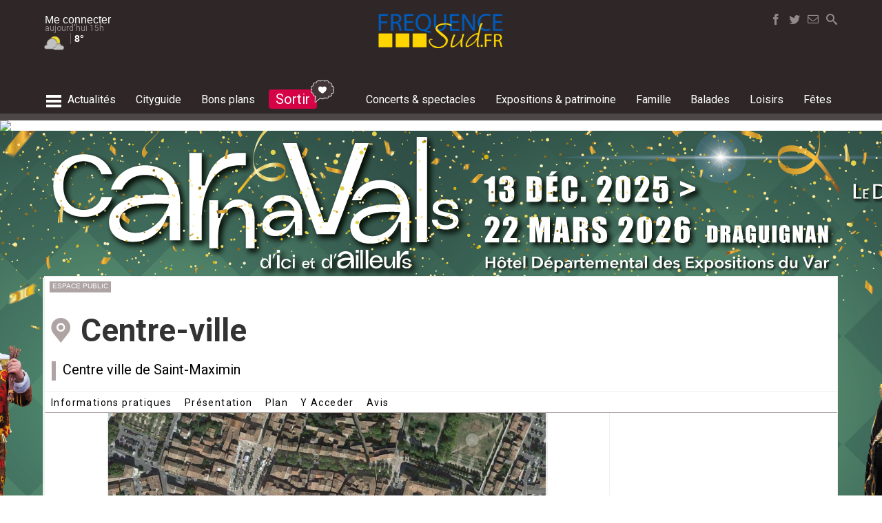

--- FILE ---
content_type: text/html; charset=UTF-8
request_url: https://www.frequence-sud.fr/loc-938-centre-ville_saint-maximin-la-sainte-baume
body_size: 21671
content:

			 	
<!DOCTYPE HTML PUBLIC "-//W3C//DTD HTML 4.01 Transitional//EN" "http://www.w3.org/TR/html4/loose.dtd">
<HTML lang=fr xmlns="http://www.w3.org/1999/xhtml">
<head>
<meta http-equiv="Content-Type" content="text/html; charset=utf-8">
<title>Centre-ville - Saint-Maximin-la-Sainte-Baume - Frequence-Sud.fr</title>

<link rel="canonical" href="https://www.frequence-sud.fr/m/loc-938-centre-ville_saint-maximin-la-sainte-baume"/>

<link rel="alternate" type="application/rss+xml" title="Agenda Provence" href="https://www.frequence-sud.fr/rss/flux.xml">
<link rel="alternate" type="application/rss+xml" title="Agenda Var" href="https://www.frequence-sud.fr/rss/flux_var.xml">
<link rel="alternate" type="application/rss+xml" title="Agenda Marseille" href="https://www.frequence-sud.fr/rss/flux_mrs.xml">
<link rel="alternate" type="application/rss+xml" title="Actualité culture et loisirs en Provence" href="https://www.frequence-sud.fr/rss/fluxactu.xml">

<META NAME="robots" CONTENT="follow,index,all">
<META NAME="rating" CONTENT="General">
<META NAME="revisit-after" CONTENT="7 days">
<meta name="Content-Language" content="fr">
<META NAME="description" CONTENT="Centre-ville">
<META NAME="keywords" CONTENT="Saint-Maximin-la-Sainte-Baume, Centre-ville">

<meta property="og:site_name" content="frequence-sud.fr">
<meta property="og:title" content="Centre-ville">
     
     <META NAME="robots" CONTENT="follow,index,all">
<META NAME="rating" CONTENT="General">
<META NAME="revisit-after" CONTENT="7 days">
<meta name="Content-Language" content="fr">


<!--<link rel="shortcut icon" href="https://www.frequence-sud.fr/img/icons/favicon.ico" type="image/x-icon">-->
<!--<link rel="icon" href="https://www.frequence-sud.fr/img/icons/favicon.png" type="image/png">-->
<link rel="icon" sizes="32x32" href="https://www.frequence-sud.fr/img/icons/favicon-32.png" type="image/png">
<link rel="icon" sizes="64x64" href="https://www.frequence-sud.fr/img/icons/favicon-64.png" type="image/png">
<link rel="icon" sizes="96x96" href="https://www.frequence-sud.fr/img/icons/favicon-96.png" type="image/png">
<link rel="icon" sizes="196x196" href="https://www.frequence-sud.fr/img/icons/favicon-196.png" type="image/png">
<link rel="apple-touch-icon" sizes="152x152" href="https://www.frequence-sud.fr/img/icons/apple-touch-icon.png">
<link rel="apple-touch-icon" sizes="60x60" href="https://www.frequence-sud.fr/img/icons/apple-touch-icon-60x60.png">
<link rel="apple-touch-icon" sizes="76x76" href="https://www.frequence-sud.fr/img/icons/apple-touch-icon-76x76.png">
<link rel="apple-touch-icon" sizes="114x114" href="https://www.frequence-sud.fr/img/icons/apple-touch-icon-114x114.png">
<link rel="apple-touch-icon" sizes="120x120" href="https://www.frequence-sud.fr/img/icons/apple-touch-icon-120x120.png">
<link rel="apple-touch-icon" sizes="144x144" href="https://www.frequence-sud.fr/img/icons/apple-touch-icon-144x144.png">
<meta name="msapplication-TileImage" content="https://www.frequence-sud.fr/img/icons/favicon-144.png">
<meta name="msapplication-TileColor" content="#FFFFFF">

<meta name="theme-color" content="#d50245"/>

<link rel="alternate" type="application/rss+xml" title="Agenda Provence" href="https://www.frequence-sud.fr/rss/flux.xml">
<link rel="alternate" type="application/rss+xml" title="Agenda Var" href="https://www.frequence-sud.fr/rss/flux_var.xml">
<link rel="alternate" type="application/rss+xml" title="Agenda Marseille" href="https://www.frequence-sud.fr/rss/flux_mrs.xml">
<link rel="alternate" type="application/rss+xml" title="Actualité culture et loisirs en Provence" href="https://www.frequence-sud.fr/rss/fluxactu.xml">

<link href="https://www.frequence-sud.fr/Scripts/opensearch.xml" rel="search" title="frequence-sud.fr" type="application/opensearchdescription+xml">     

<link href="https://www.frequence-sud.fr/style.css" rel="stylesheet" type="text/css">

<LINK rel=stylesheet href="https://www.frequence-sud.fr/css/base.css" >
<LINK rel=stylesheet href="https://www.frequence-sud.fr/css/style_v5.css" >

<LINK rel=stylesheet href="https://www.frequence-sud.fr/css/home_v6.css" >
<LINK rel=stylesheet href="https://www.frequence-sud.fr/css/agenda_v6.css" >

<LINK rel=stylesheet href="https://www.frequence-sud.fr/css/font/font.css" >
<LINK rel=stylesheet href="https://www.frequence-sud.fr/css/font/font_brandon.css" >
<LINK rel=stylesheet href="https://www.frequence-sud.fr/css/icon2/style.css" >
<!--<LINK rel=stylesheet href="https://www.frequence-sud.fr/css/icon/noel/style.css" >-->

<link href="https://www.frequence-sud.fr/css/article.css" rel="stylesheet" type="text/css">
<LINK rel=stylesheet href="https://www.frequence-sud.fr/img/home/base.css" >
<LINK rel=stylesheet href="https://www.frequence-sud.fr/img/home/modules.css" >
<link href='https://fonts.googleapis.com/css?family=Roboto+Condensed:300,400,700|Roboto:300,400,500,700,900|Source+Sans+Pro:400,600|Montserrat:400,500,700' rel='stylesheet' type='text/css'>

<style >
.sum2018_col_elem {    vertical-align: top;
    box-sizing: border-box;
    padding: 5px;
    margin-left: 10px;
	margin-top:10px;
    border-radius: 5px;
    /* border: 2px #ffffff solid; */
    color: #fff; width: 145px;
    
    display: flex;}
.sum2018_col_elem_picto {  border-radius: 50%;    border: 2px #ffffff solid;   max-width: 35px;    padding: 2px;    display:  inline-block;}
.sum2018_col_elem_txt {      padding: 0 5px;
    box-sizing: border-box;
    font-family: 'BrandonGrotesque';
    text-transform: uppercase;
    letter-spacing: 0.02em;
    font-size: 13px;
    line-height: 15px;}
.sum2018_col_detail_titre {      padding: 0 5px;
    box-sizing: border-box;
    font-family: 'BrandonGrotesque';
    text-transform: uppercase;
    letter-spacing: 0.02em;
    font-size: 18px;
    line-height: 15px;
	color:#4a4a4a;
	padding-top:5px;}	
	
</style><!--<script src="https://code.jquery.com/jquery-1.12.4.js"></script>-->
<script src="https://code.jquery.com/jquery-3.3.1.min.js"    ></script>

<script src="https://code.jquery.com/ui/1.12.1/jquery-ui.js"></script>
<script src="https://www.frequence-sud.fr/rss/jquery/datepicker/jquery.ui.datepicker-fr.js"></script>
<script src="https://www.frequence-sud.fr/Scripts/switch/jquery.simpleswitch.js"></script>

<script src="//cdnjs.cloudflare.com/ajax/libs/jquery-form-validator/2.3.26/jquery.form-validator.min.js"></script>

<LINK rel=stylesheet href="https://www.frequence-sud.fr/Scripts/switch/simple-switch.css" >
  <link rel="stylesheet" href="//code.jquery.com/ui/1.12.1/themes/base/jquery-ui.css">
<style>
										
.fixed-container.scroll-to-fixed-fixed { width:0px!important;}
.fixed-container.scroll-to-fixed-fixed .caption {
}
</style>

<!-- wrapper -->
<script src="https://www.frequence-sud.fr/Scripts/wrapp_2017.js"></script>

<script type="text/javascript" >
if ('serviceWorker' in navigator && 'PushManager' in window) {
  navigator.serviceWorker.register('https://www.frequence-sud.fr/service-worker.js');
}




$(document).ready(function(){
		$(".mybox").simpleSwitch();
		
	
		
		

	

  /// **************************** LIVE ARTICLE *********************************
	if ($('#bloc_live_content').hasClass('live_active')) { live_active(); } // lancement du script live
 
	
	
	 


 
	//	var boucle = setInterval(refresh_live, temps)	
	

	 

});
function live_active() {
		var temps = 60000 //temps (en ms) que tu estimes pour que ton scriptIp s'exécute
		var last_live = $('.live_mod:first').attr('id');
		function refresh_live() {
			last_live = $('.live_mod:first').attr('id');	
			$('#statut_live').removeClass("anim_live");
			$.ajax({
				url: 'https://www.frequence-sud.fr/elements/modules/actu/live/live_last_live.php',
				type: 'POST',
				data: 'live_info='+last_live,
				success:
					function(retour){
						data = $.parseJSON(retour);
					$('#'+last_live).before(data['content']).fadeIn(); 
					$('#statut_live').html(data['statut']).addClass("anim_live"); 
				}
			});
		}
		var boucle = setInterval(refresh_live, temps)	
	 }
	 
function get_contenu_inct(demande) {
	   	 var id_inct = $('#id_inct').attr('id_inct'); 
		 $('#event_plus_content').hide();
		 $('#inct_loading_rosace').show();
		 
		
			$.ajax({
				url: 'https://www.frequence-sud.fr/selection/ajax/event_plus_ajax.php',
				type: 'POST',
				data: 'demande='+demande+'&inct='+id_inct,
				success:
					function(retour){
						data = $.parseJSON(retour);
					$('#inct_loading_rosace').hide();
		 			$('#event_plus').replaceWith(data['content']).fadeIn(); 
				//	affiche_points();
					
					}
				});
				
 }
</script>

<script src="https://www.frequence-sud.fr/Scripts/navig/navig_base2017.js" type="text/javascript"></script> 

<!-- bxSlider Javascript file -->
<!--<script src="https://www.frequence-sud.fr/Scripts/bxslider/jquery.bxslider.min.js"></script>-->
<!-- bxSlider CSS file -->
<!--<link href="https://www.frequence-sud.fr/Scripts/bxslider/jquery.bxslider.css" rel="stylesheet" />-->

<link rel="stylesheet" href="https://cdn.jsdelivr.net/bxslider/4.2.12/jquery.bxslider.css">
 <!--<script src="https://ajax.googleapis.com/ajax/libs/jquery/3.1.1/jquery.min.js"></script>-->
  <script src="https://cdn.jsdelivr.net/bxslider/4.2.12/jquery.bxslider.min.js"></script>


<script src="https://www.frequence-sud.fr/Scripts/scrolltofixed/jquery-scrolltofixed.js" type="text/javascript"></script>
<script type="text/javascript">
$(document).ready(function(){
	
$('#bloc_promo_home').bxSlider({
  auto: true,
  mode: 'fade',
  controls:false,
  autoControls: false,
  stopAutoOnClick: true,
  pager: false,
  
});



/*	$("#bloc_menu_connect_lien").fancybox({
		'scrolling' : 'no',
		'titleShow'	: false,
		'topRatio'		: 0.2,
		'title'		: null,
		'autoResize': true,
		/*'beforeClose'	: function() {
		    $("#login_error").hide();
		}*/
	/*	'beforeClose'	: function() {
		    saveAction('undefined','0','undefined','undefined','undefined');
			console.log("sauv ok before");
		},
		'afterClose'	: function() {
		    saveAction('undefined','0','undefined','undefined','undefined');
			console.log("sauv ok");
		}*/
		
	/*	
	});*/
/*
	$("#login_form").bind("submit", function() {

	    if ($("#login_name").val().length < 1 || $("#login_pass").val().length < 1) {
	        $("#login_error").show();
	       /* $.fancybox.resize();*//*
	        return false;
	    }

	    $.fancybox.showLoading();

		$.ajax({
			type	: "POST",
			cache	: false,
			url		: "/data/login.php",
			data	: $(this).serializeArray(),
			success: function(data) {
				$.fancybox(data);
			}
		});

		return false;
	});*/
	
	$('#menu_base_menu').scrollToFixed( {
		preFixed: function() { 
			$('#logo_mini').fadeIn(); 
			$("#bouton_social_search").fadeIn(200).addClass( "bouton_search_fixed" );
			 },
        postFixed: function() { 
			$('#logo_mini').hide();
			$("#bouton_social_search").fadeIn(200).removeClass( "bouton_search_fixed" ); }
			});
/* 
    $('#menu').scrollToFixed( {
        preFixed: function() { 
			$('.menu_it_user').fadeIn();  $(this).find('.menu_it_user').css('display', 'inline-block');
			$('.menu_it_logo').fadeIn();  $(this).find('.menu_it_logo').css('display', 'inline-block'); 
			$('.menu_it_home').hide();  },
        postFixed: function() { 
			$('.menu_it_user').hide();
			$('.menu_it_logo').hide();
			$('.menu_it_home').fadeIn(); }
        });
		*/
		/*
 var taille_ecran =   $(document).width();	
 if ( taille_ecran >= 1150 ) { // actif uniquement si la taille écran est > à 1150 pixels
  var summaries = $('.fixed-container');
        summaries.each(function(i) {
            var summary = $(summaries[i]);
            var next = summaries[i + 1];


            summary.scrollToFixed({
                marginTop: $('#menu').outerHeight(true) + 10,
                limit: function() {
                    var limit = 0;
                    if (next ) {
                        limit = $(next).offset().top - $(this).outerHeight(true) - 10;
                    } /*else {
                        limit = $('#bloc_commentaires').offset().top - $(this).outerHeight(true) - 30;
                    } *//*
                    return limit;
                },
                zIndex: 999
            });
        });	
	}
*/
  $('#btn_up').click(function() {
    $('html,body').animate({scrollTop: 0}, 'slow');
  });
  
  $('#btn_up2').click(function() {
    $('html,body').animate({scrollTop: 0}, 'slow');
  });
  
});
    </script>
      <!-- FANCYBOX --
<script src="https://www.frequence-sud.fr/Scripts/fancybox2/fancybox-2.1.7/source/jquery.fancybox.js"></script>   -->
<!--<script src="//code.jquery.com/jquery-3.2.1.min.js"></script>-->

<link rel="stylesheet" href="https://cdnjs.cloudflare.com/ajax/libs/fancybox/3.2.5/jquery.fancybox.min.css" />
<script src="https://cdnjs.cloudflare.com/ajax/libs/fancybox/3.2.5/jquery.fancybox.min.js"></script>

     
<!-- AUTOSEARCH -->
<script src="https://www.frequence-sud.fr/Scripts/search/autosearch2.js"></script>  
<LINK rel=stylesheet href="https://www.frequence-sud.fr/Scripts/search/search_2017.css" media=screen>
<script src="//code.jquery.com/ui/1.10.4/jquery-ui.js"></script>
<script src="https://code.jquery.com/ui/1.12.1/jquery-ui.js"></script> 

    
<link href="https://www.frequence-sud.fr/Scripts/scrolldiv/scrollbar.css" rel="stylesheet" type="text/css" /> 
<script src="https://www.frequence-sud.fr/Scripts/scrolldiv/jquery.mousewheel.min.js"></script>
<script src="https://www.frequence-sud.fr/Scripts/scrolldiv/jquery.mCustomScrollbar.min.js"></script>


<!-- MASKED INPUT -->
 <script src="https://www.frequence-sud.fr/Scripts/jquery.maskedinput.min.js"></script>
 
 
<!--
<link type="text/css" href="https://www.frequence-sud.fr/Scripts/mmenu2/dist/jquery.mmenu.all.css" rel="stylesheet" />
    <script type="text/javascript" src="https://www.frequence-sud.fr/Scripts/mmenu2/dist/jquery.mmenu.all.min.js"></script> -->


<!--
<script async src="https://www.googletagmanager.com/gtag/js?id=UA-2918026-3"></script>
<script>
  window.dataLayer = window.dataLayer || [];
  function gtag(){dataLayer.push(arguments);}
  gtag('js', new Date());

  gtag('config', 'UA-2918026-3');
</script>-->

<!-- Google tag (gtag.js) -->
<script async src="https://www.googletagmanager.com/gtag/js?id=G-B29C26X9TR"></script>
<script>
  window.dataLayer = window.dataLayer || [];
  function gtag(){dataLayer.push(arguments);}
  gtag('js', new Date());

  gtag('config', 'G-B29C26X9TR');
</script>



 <script type="application/ld+json">
{
  "@context": "http://schema.org",
  "@type": "WebSite",
  "url": "https://www.frequence-sud.fr",
  "potentialAction": {
    "@type": "SearchAction",
    "target": "https://www.frequence-sud.fr/recherche/agenda.php?search_art={search_term_string}",
    "query-input": "required name=search_term_string"
  }
}



</script>


<LINK rel=stylesheet href="https://www.frequence-sud.fr/css/lieu.css" >



<style>
	.widget_covoit { 	border-top: 1px solid #D1D1D1; border-right: 1px solid #D1D1D1; border-bottom: 1px solid #D1D1D1; font-size:10px; float:left; height: 15px;
						min-width: 16px; padding: 2px; text-align: center; line-height: 14px; }


.fixed-container .caption {

}
.fixed-container.scroll-to-fixed-fixed { width:0px!important;}
.fixed-container.scroll-to-fixed-fixed .caption {
}

.test_h1 { margin-bottom:0; }
#note_top { margin-bottom:20px; margin-left:45px; }
</style>


<script type="text/javascript">jQuery(function($){
	var isPlaceholderSupported = function () {
		var o = document.createElement('input');
		return "placeholder" in o;
	};
	if (!isPlaceholderSupported()) {
		var togglePlaceholderText = function (el) {
			var color = '#999';
			var v = $.trim(el.val());
			var p = el.attr('placeholder');
			if (v == '') {
				el.val(p);
				el.css({'color':color});
			} else if (v == p) {
				el.val('');
				el.css({'color':''});
			}
		};
		$('input[placeholder]')
			.each(function(){togglePlaceholderText($(this));})
			.click(function(){togglePlaceholderText($(this));})
			.blur(function(){togglePlaceholderText($(this));})
			.closest('form').submit(function(){$(this).find('input[placeholder]').each(function(){togglePlaceholderText($(this));})});
	}

});
</script>
 <script src="https://www.frequence-sud.fr/Scripts/etoiles/star.js"></script>
 <script src='https://www.google.com/recaptcha/api.js'></script>
 
	<script src="https://www.frequence-sud.fr/Scripts/scrolltoid/jquery.malihu.PageScroll2id.min.js"></script>
<style>
#navigation-menu {
    padding: 0;
    list-style: none;
    background: #fff;
  /*  position: fixed;*/

    border-bottom: 1px solid #ccc;
	z-index:1000000;
}
 a.mPS2id-highlight {
    color: #d09816;
	font-weight:500;
	transition: all linear .2s;
}

#menu_interne {list-style: none;     height: 30px;
    vertical-align: middle;
    
    border-bottom: #afa4a4 1px solid;
    font-family: 'Roboto', sans-serif!important;
    font-weight: 400; 
    background: #fff;}
#menu_interne ul { display:flex;}
#menu_interne ul li { margin:4px; 
	/*background-color: #f2f2f2;*/
    transition: all linear .2s;
    display: inline-block;
    min-height: 10px;
    padding: 4px 5px 3px 5px;
    font-size: 14px;
 /*   color: #d50245!important;*/
    /*text-transform: uppercase;*/
    -webkit-border-radius: 2px;
    -moz-border-radius: 2px;
    border-radius: 2px;
    font-family: 'Roboto', sans-serif!important;
    letter-spacing: 0.1em;
	}
	
	
</style>
<script type="text/javascript">
function txt_article_open() {
			$("#txt_article").removeClass( "txt_article_ferme" );
			$("#txt_article_bton").hide();
			
	}
$(function(){
	
	CreateListeEtoile('etoile_note_lieu',5);
	
	if($("#txt_article").height() > 400 ) {
		$("#txt_article").addClass( "txt_article_ferme" );
		$("#txt_article_bton").show();
		
	}
	
	
	$("#menu_interne a").mPageScroll2id({
					offset:"#menu_interne"
				});
		
	$('#menu_interne').scrollToFixed( {
		 marginTop: $('#menu_base_menu').outerHeight(true), /* + 10,
      /*  preFixed: function() { 
			$('.menu_it_user').fadeIn();  $(this).find('.menu_it_user').css('display', 'inline-block');
			$('.menu_it_logo').fadeIn();  $(this).find('.menu_it_logo').css('display', 'inline-block'); 
			$('.menu_it_home').hide();  },
        postFixed: function() { 
			$('.menu_it_user').hide();
			$('.menu_it_logo').hide();
			$('.menu_it_home').fadeIn(); }*/
        });
		/*$('#menu_base_menu').scrollToFixed( {
			});*/
	
});
/*  $('#btn_up').click(function() {
    $('html,body').animate({scrollTop: 0}, 'slow');
  });
  $('#btn_up2').click(function() {
    $('html,body').animate({scrollTop: 0}, 'slow');
  });
*/

    </script>
    

<script type='text/javascript'>
var googletag = googletag || {};
googletag.cmd = googletag.cmd || [];
(function() {
var gads = document.createElement('script');
gads.async = true;
gads.type = 'text/javascript';
var useSSL = 'https:' == document.location.protocol;
gads.src = (useSSL ? 'https:' : 'http:') +
'//www.googletagservices.com/tag/js/gpt.js';
var node = document.getElementsByTagName('script')[0];
node.parentNode.insertBefore(gads, node);
})();
</script>
<script type='text/javascript'>
googletag.cmd.push(function() {
googletag.defineSlot('/1015823/FS_Pavé', [300, 250], 'div-gpt-ad-1368548810965-0').addService(googletag.pubads()).setTargeting("theme", "espace public").setTargeting("geoloc", "3");
googletag.defineSlot('/1015823/FS_XXL_BASE', [728, 90], 'div-gpt-ad-1368548810965-1').addService(googletag.pubads()).setTargeting("theme", "espace public").setTargeting("geoloc", "3");
googletag.pubads().enableSingleRequest();
googletag.enableServices();
});
</script>

<script type="application/ld+json">
			{
			  "@context": "http://schema.org",
			  "@type": "LocalBusiness",
			  "name": "Centre-ville",
			  "description": "",
			  "publicAccess" : true,
			  "address": {
						  "@type": "PostalAddress",
						  "streetAddress": "Centre Ville",
						  "addressLocality": "Saint-Maximin-la-Sainte-Baume"
					   },
						 "telephone": "",
									 "geo": {
					"@type": "GeoCoordinates",
					"latitude": 43.458153,
					"longitude": 5.863552				},
				

			  
			  "image": "https://www.frequence-sud.fr/admin/transfert_lieu/data/938.jpg"
						  
			
			}
			
</script>
<meta name="geo.placename" content="Centre-ville" />
<meta name="geo.position" content="43.458153; 5.863552" />
<meta name="geo.region" content="FR" />
<meta name="ICBM" content="43.458153,5.863552" />


 
 
 
</head>
<body >
<div id="menu_overlay">
	<div id="menu_ov_bloc">
    	<div id="menu_ov_bloc_close" onClick="menu_global();" ><span class="icon-cancel3"></span></div>
    	<div id="menu_ov_bloc_content">
        	<div class="mov_elem source">
            	<div class="mov_elem_titre">Editions locales</div>
                <div class="mov_elem_lien"><a href="https://www.frequence-sud.fr/">- accueil région</a></div>
                <div class="mov_elem_lien"><a href="https://www.frequence-sud.fr/local/Aix-en-Provence.html">- Aix en Provence</a></div>
                <div class="mov_elem_lien"><a href="https://www.frequence-sud.fr/local/Arles.html">- Arles</a></div>
                <div class="mov_elem_lien"><a href="https://www.frequence-sud.fr/local/Marseille.html">- Marseille</a></div>
                <div class="mov_elem_lien"><a href="https://www.frequence-sud.fr/local/Nice.html">- Nice</a></div>
                <div class="mov_elem_lien"><a href="https://www.frequence-sud.fr/local/La_Seyne-sur-Mer.html">- La Seyne sur Mer</a></div>
				<div class="mov_elem_lien"><a href="https://www.frequence-sud.fr/local/Toulon.html">- Toulon</a></div>
                <div class="mov_elem_lien" onClick="menu_ville();" style="cursor:pointer;"><span class="icon-caret-right"></span> Plus d'éditions locales</div>
            </div>
            <div class="mov_elem source">
            	<div class="mov_elem_titre"><a href="https://www.frequence-sud.fr/selection/actu.php" class="blanc"> actualités</a></div>
                <div class="mov_elem_lien"><a href="https://www.frequence-sud.fr/selection/actu2.php?search_art=tourisme">- tourisme</a></div>
                <div class="mov_elem_lien"><a href="https://www.frequence-sud.fr/selection/actu2.php?search_art=nature">- environnement</a></div>
            </div>
            <div class="mov_elem source">
            	<div class="mov_elem_titre"><a href="https://www.frequence-sud.fr/cityguide.php" class="blanc">cityguide</a></div>
                <div class="mov_elem_lien"><a href="https://www.frequence-sud.fr/recherche/agenda.php?type_search=boire" >- boire un verre</a></div>
                <div class="mov_elem_lien"><a href="https://www.frequence-sud.fr/recherche/agenda.php?type_search=manger" >- restaurants</a></div>
                <div class="mov_elem_lien"><a href="https://www.frequence-sud.fr/recherche/agenda.php?type_search=shopping" >- shopping</a></div>
            </div>
            <div class="mov_elem source">
            	<div class="mov_elem_titre"><a href="https://www.frequence-sud.fr/concours/bonsplans.php" class="blanc">bons plans & invitations</a></div>
                <div class="mov_elem_lien"><a href="https://www.frequence-sud.fr/concours/bonsplans.php" >- invitations</a></div>
            </div>
           <div class="mov_elem source">
            	<div class="mov_elem_titre"><a href="https://www.frequence-sud.fr/concert.php" class="blanc">Concerts et spectacles</a></div>
                <div class="mov_elem_lien"><a href="https://www.frequence-sud.fr/concert.php">- l'agenda concert & spectacles</a></div>
                <div class="mov_elem_lien"><a href="https://www.frequence-sud.fr/concert.php">- actualités</a></div>
                <div class="mov_elem_lien"><a href="https://www.frequence-sud.fr/selection/interview-reportages.php">- reportages, interviews et chroniques</a></div>
                <div class="mov_elem_lien"><a href="https://www.frequence-sud.fr/recherche/agenda.php?type_search=salledespectacle">- salles de spectacles</a></div>
                <div class="mov_elem_lien"><a href="https://www.frequence-sud.fr/selection/artiste.php">- artistes</a></div>
           </div>
           <div class="mov_elem source">
            	<div class="mov_elem_titre"><a href="https://www.frequence-sud.fr/expositions.php" class="blanc">Expositions & patrimoine</a></div>
                <div class="mov_elem_lien"><a href="https://www.frequence-sud.fr/expositions.php">- l'agenda expositions & patrimoine</a></div>
                <div class="mov_elem_lien"><a href="https://www.frequence-sud.fr/recherche/agenda.php?type_search=lieuexpo">- lieux d'exposition</a></div>
                <div class="mov_elem_lien"><a href="https://www.frequence-sud.fr/recherche/agenda.php?type_search=bal_culture" >- musées et monuments historiques</a></div>
           </div>
          <div class="mov_elem source">
            	<div class="mov_elem_titre"><a href="https://www.frequence-sud.fr/famille.php" class="blanc">famille</a></div>
                <div class="mov_elem_lien"><a href="https://www.frequence-sud.fr/famille.php" >- les sorties en famille</a></div>
                <div class="mov_elem_lien"><a href="https://www.frequence-sud.fr/art-25374-nos_idees_pour_des_vacances_en_paca_reussies_region_paca">- vacances en famille</a></div>
           </div>
           <div class="mov_elem source">
            	<div class="mov_elem_titre"><a href="https://www.frequence-sud.fr/balades.php" class="blanc">nature</a></div>
                <div class="mov_elem_lien"><a href="https://www.frequence-sud.fr/balades.php" >- balades</a></div>
                <div class="mov_elem_lien"><a href="https://www.frequence-sud.fr/selection/carterisque.php">- carte de l'accès aux massifs</a></div>
                <div class="mov_elem_lien"><a href="https://www.frequence-sud.fr/balades.php" >- actualités nature et environnement</a></div>
                <div class="mov_elem_lien"><a href="https://www.frequence-sud.fr/art-5729-les_alpes_du_sud_alpes_du_sud" >- les Alpes du Sud en été</a></div>
           </div>
           <div class="mov_elem source">
            	<div class="mov_elem_titre"><a href="https://www.frequence-sud.fr/loisirs.php" class="blanc">loisirs</a></div>
                <div class="mov_elem_lien"><a href="https://www.frequence-sud.fr/loisirs.php" >- le guide des activités et actualités loisirs</a></div>
                <div class="mov_elem_lien"><a href="https://www.frequence-sud.fr/art-692-le_guide_des_plages_region_paca">- le guide des plages</a></div>
                <div class="mov_elem_lien"><a href="https://www.iski.fr/" target="_blank">- stations de ski des Alpes du Sud</a></div>
           </div>
           <div class="mov_elem source">
            	<div class="mov_elem_titre"><a href="https://www.frequence-sud.fr/fetes.php" class="blanc">fêtes & événements</a></div>
                <div class="mov_elem_lien"><a href="https://www.frequence-sud.fr/recherche/agenda.php?type_search=fete">- l'agenda des fêtes et événements en Provence</a></div>
           </div>
           
           <div class="mov_elem source">
            	<div class="mov_elem_titre">Mon Frequence-sud.fr</div>
                <!--<div class="mov_elem_lien">comptes utilisateurs</div>-->
                <div class="mov_elem_lien"><a href="https://www.frequence-sud.fr/magazine.php">- newsletters</a></div>
           </div>
           <div class="mov_elem source">
            	<div class="mov_elem_titre">Frequence-sud.fr</div>
                <div class="mov_elem_lien"><a href="https://www.frequence-sud.fr/contact.php">- nous contacter</a></div>
                <div class="mov_elem_lien"><a href="https://www.frequence-sud.fr/pro/">- annoncer un événement</a></div>
                <div class="mov_elem_lien"><a href="https://www.frequence-sud.fr/pro/">- publicité</a></div>
                <div class="mov_elem_lien">- Ifestival Media Lab, petit concentré d'innovation</div>
                <div class="mov_elem_lien"><a href="https://www.frequence-sud.fr/legal.php">- mentions légales</a></div>
           </div>
        </div>
        
    </div>
    
	<div style="background: #4d4646;       height: 30px;    margin: 0 auto;    color: #fff;    bottom: 0;    position: relative;    margin-top: 40px;">
    	<div id="menu_base_sous_menu2" >  
            <div id="menu_sec_selection2" >
                             </div>
   		 </div>
    </div>
</div>

                    
<div id="menu_overlay_ville">
	<div id="menu_ov_bloc">
    	<div id="menu_ov_bloc_close" onClick="menu_ville();" ><span class="icon-cancel3"></span></div>
    	<div id="menu_ov_bloc_content">
        	<div class="mov_elem source">
            	<div class="mov_elem_titre">Bouches du Rhône</div>
                <div class="mov_elem_lien"><a href="https://www.frequence-sud.fr/local/Aix-en-Provence.html">- Aix en Provence</a></div>
                <div class="mov_elem_lien"><a href="https://www.frequence-sud.fr/local/Arles.html">- Arles</a></div>
                <div class="mov_elem_lien"><a href="https://www.frequence-sud.fr/local/Aubagne.html">- Aubagne</a></div>
                <div class="mov_elem_lien"><a href="https://www.frequence-sud.fr/local/Gardanne.html">- Gardanne</a></div>
                <div class="mov_elem_lien"><a href="https://www.frequence-sud.fr/local/Istres.html">- Istres</a></div>
                <div class="mov_elem_lien"><a href="https://www.frequence-sud.fr/local/La_Ciotat.html">- La Ciotat</a></div>
                <div class="mov_elem_lien"><a href="https://www.frequence-sud.fr/local/Marseille.html">- Marseille</a></div>
                <div class="mov_elem_lien"><a href="https://www.frequence-sud.fr/local/Marignane.html">- Marignane</a></div>
                <div class="mov_elem_lien"><a href="https://www.frequence-sud.fr/local/Martigues.html">- Martigues</a></div>
                <div class="mov_elem_lien"><a href="https://www.frequence-sud.fr/local/Miramas.html">- Miramas</a></div>
                <div class="mov_elem_lien"><a href="https://www.frequence-sud.fr/local/Salon-De-Provence.html">- Salon-De-Provence</a></div>
                <div class="mov_elem_lien"><a href="https://www.frequence-sud.fr/local/Tarascon.html">- Tarascon</a></div>
                <div class="mov_elem_lien"><a href="https://www.frequence-sud.fr/local/Vitrolles.html">- Vitrolles</a></div>              
            </div>
            <div class="mov_elem source">
            	<div class="mov_elem_titre">Var</div>
                   	<div class="mov_elem_lien"><a href="https://www.frequence-sud.fr/local/Bandol.html">- Bandol</a></div>
                   	<div class="mov_elem_lien"><a href="https://www.frequence-sud.fr/local/Brignoles.html">- Brignoles</a></div>
                   	<div class="mov_elem_lien"><a href="https://www.frequence-sud.fr/local/Draguignan.html">- Draguignan</a></div>
                   	<div class="mov_elem_lien"><a href="https://www.frequence-sud.fr/local/Frejus.html">- Fréjus</a></div>
                   	<div class="mov_elem_lien"><a href="https://www.frequence-sud.fr/local/Hyeres.html">- Hyères</a></div>
                   	<div class="mov_elem_lien"><a href="https://www.frequence-sud.fr/local/La_Garde.html">- La Garde</a></div>
                	<div class="mov_elem_lien"><a href="https://www.frequence-sud.fr/local/La_Seyne-sur-Mer.html">- La Seyne sur Mer</a></div>
					<div class="mov_elem_lien"><a href="https://www.frequence-sud.fr/local/La_Valette-du-Var.html">- La Valette-du-Var</a></div>
					<div class="mov_elem_lien"><a href="https://www.frequence-sud.fr/local/Saint-Cyr-sur-Mer.html">- Saint-Cyr-sur-Mer</a></div>
					<div class="mov_elem_lien"><a href="https://www.frequence-sud.fr/local/Saint-Raphael.html">- Saint-Raphaël</a></div>
					<div class="mov_elem_lien"><a href="https://www.frequence-sud.fr/local/Saint-Tropez.html">- Saint-Tropez</a></div>
					<div class="mov_elem_lien"><a href="https://www.frequence-sud.fr/local/Sainte-Maxime.html">- Sainte-Maxime</a></div>
					<div class="mov_elem_lien"><a href="https://www.frequence-sud.fr/local/Sanary-sur-Mer.html">- Sanary-sur-Mer</a></div>
					<div class="mov_elem_lien"><a href="https://www.frequence-sud.fr/local/Six-Fours-les-Plages.html">- Six-Fours-les-Plages</a></div>
					<div class="mov_elem_lien"><a href="https://www.frequence-sud.fr/local/Toulon.html">- Toulon</a></div>
            </div>
            <div style="display: flex;     width: 50%;     flex-wrap: wrap;">
                <div class="mov_elem source" style="width: 45%;">
                    <div class="mov_elem_titre">Alpes Maritimes</div>
                      <div class="mov_elem_lien"><a href="https://www.frequence-sud.fr/local/Antibes.html">- Antibes</a></div>
                      <div class="mov_elem_lien"><a href="https://www.frequence-sud.fr/local/Cagnes.html">- Cagnes</a></div>
                      <div class="mov_elem_lien"><a href="https://www.frequence-sud.fr/local/Cannes.html">- Cannes</a></div>
                      <div class="mov_elem_lien"><a href="https://www.frequence-sud.fr/local/Nice.html">- Nice</a></div>
    
                    
                </div>
               
                <div class="mov_elem source" style="width: 45%;">
                    <div class="mov_elem_titre">Vaucluse</div>
                      <div class="mov_elem_lien"><a href="https://www.frequence-sud.fr/local/Avignon.html">- Avignon</a></div>
                </div> 
                
                 <div class="mov_elem source" style="width: 45%;">
                    <div class="mov_elem_titre">Alpes de Haute Provence</div>
                      <div class="mov_elem_lien"><a href="https://www.frequence-sud.fr/local/Digne.html">- Digne</a></div>
                </div> 
                
                <div class="mov_elem source" style="width: 45%;">
                    <div class="mov_elem_titre">Hautes Alpes</div>
                      <div class="mov_elem_lien"><a href="https://www.frequence-sud.fr/local/Gap.html">- Gap</a></div>
                </div> 
            </div>
        </div>
        
    </div>
    <div style="background: #4d4646;       height: 30px;    margin: 0 auto;    color: #fff;    bottom: 0;    position: relative;    margin-top: 40px;">
    	<div id="menu_base_sous_menu2" >  
            <div id="menu_sec_selection3" >
                             </div>
   		 </div>
    </div>

</div>



<div id="menu_base">

         

<div id="menu_base2">
     <div id="menu_search">
        <form name="form1" method="get" action="https://www.frequence-sud.fr/recherche/agenda.php" >
		    <span role="status" aria-live="polite" class="ui-helper-hidden-accessible"></span>
            <div style="display: flex;">
            	<input  id="menu_search_top" class="search_art ui-autocomplete-input" type="text" name="search_art" placeholder="Evénement, lieu, artiste, balade..." required="" autocomplete="off">
                <button type="submit" class="icon-search menu_social_icon_elem taille16 blanc" style="background: none;  border: none;" > </button>
             </div>
			<div><span class="search_label_txtintro">type:</span>
            	<label for="radio-1" class="search_label_radio" >sorties</label>
	    		<input name="choix_search" type="radio" id="radio-1" value="event" checked="checked" onchange="document.getElementsByName('search_art')[0].placeholder='Evénement, lieu, artiste, balade...';">
    			<label for="radio-2" class="search_label_radio">actualités, magazine & reportages</label>
    			<input type="radio" name="choix_search" id="radio-2" value="actu" onchange="document.getElementsByName('search_art')[0].placeholder='mot(s) clé(s) dans l\'actualité';">
            </div>    
            
       
    		<!--<label for="radio-3" class="search_label_radio">évènements passés</label>
    		<input type="radio" name="choix_search" id="radio-3" value="past">-->

         </form>  
         
     </div>
     <div id="menu_social_icon" class="grisclair3 " >
      			<div>
                	<a href="https://www.facebook.com/frequencesud" target="_blank" class="grisclair3"><div class="icon-facebook menu_social_icon_elem taille16"></div></a>
	                <a href="https://twitter.com/frequencesud" target="_blank" class="grisclair3"><div class="icon-twitter menu_social_icon_elem taille16"></div></a>
	                <div class="icon-envelope-o menu_social_icon_elem taille16" style="    top: -1px;    position: relative;" onClick="wrapp('news_global');"></div>
    	    		<a href="#" onClick="menu_search();" id="bouton_social_search"><div class="icon-search  menu_social_icon_elem taille16 grisclair3" id="icon_search" ></div></a>
                </div>
               <!-- <a href="https://www.frequence-sud.fr/selection/noel.php">
                <div id="homen_bloc_tourism" style="background:#b1dbf1 url(https://www.frequence-sud.fr/img/elements/noel2016/fond_bton.png) no-repeat">
                    <div style="flex: 1;">
                        
                        <div id="homen_bloc_tourism_titre" style="margin-top: 40px; color: #d50245;">noël en provence</div>
                     </div>
                </div> 
                </a> -->
               <!-- <a href="https://www.frequence-sud.fr/selection/ouverture-mp2018.php">
                <div id="homen_bloc_tourism" style="background: #d93932;">
                    <div style="flex: 1;">
                        
					<div id="homen_bloc_tourism_titre" style="    line-height: 16px;    font-size:  12px;">- edition speciale -</div>
                        <div style=" float:  right;">
						    <img src="https://www.frequence-sud.fr/img/home/home/a6086.jpg" id="homen_bloc_pave_home_img" style="    width: 88px;    margin: 0px 5px 0 5px;" alt="MP2018">
						</div>
                        <div id="homen_bloc_tourism_ville" style="   font-weight: bold;  height:auto;">
                        	<span style="   font-size: 16px;    line-height: 16px; letter-spacing: 0.09em;">fêtes d'ouverture</span>
                            <span style="display:none;">MP2018</span>
                        </div>
                        <div id="homen_bloc_tourism_soustitre" class="source400 taille12" style="padding:  2px; text-transform:  uppercase; color: #f9f7f0;  letter-spacing: 0.01em; font-size: 11px; line-height: 11px;">14 &gt; 18 février</div>
                     </div>
                </div>
                </a>-->
                
    </div>
    
    <div id="menu_base_ligne_top">
    	<div id="menu_base_ligne_top_left"><a href="http://www.frequence-sud.fr/"><img src="https://www.frequence-sud.fr/img/navigation/logo_fs_blanc.png" alt="Frequence-sud.fr" ></a></div>
 	</div>
 	 
	<div id="session_info"   >
        <div id="session_info_bloc">	
	<div style="display:inline-block; "> <a id="bloc_menu_connect_lien" title="Login" href="#bloc_menu_connect" class="blanc" onClick="wrapp('connexion');">Me connecter</a> </div>
<!--
 <div style="display:none" id="bloc_menu_connect">
 	 </div>-->        </div>
                                    
                            <div id="bloc_menu_meteo" class="blanc">
                <div class="taille14 source400"> 
                            <span class="source400 taille12 grisclair3">aujourd'hui 15h</span> 
                  <!--          <span class="icon-caret-left  grisclair3 card_menu_meteo_navig" ></span> 
                            <span class="icon-caret-right card_menu_meteo_navig"></span>                -->
                </div>
                <div id="card_menu_meteo_icon"><img src="https://www.frequence-sud.fr/img/navigation/ux/meteo/open/803.png" class="card_icon_meteo_menu"></div>
                <div id="card_menu_meteo_temp">
                            <div id="card_menu_meteo_temp_terre" class="taille14">
								                                <span class="blanc gras">8°</span>
                            </div>
                                      </div>
        </div>
                            
                               </div>
           
</div>
 <div id="menu_base_menu">
 	<div id="logo_mini"><a href="http://www.frequence-sud.fr/"><img src="https://www.frequence-sud.fr/img/navigation/logo_fs_blanc.png" alt="Frequence-sud.fr" id="logo_mini_img"></a></div>
 	<div id="menu_base_menu_div">
        <div class="header" style="display: inline-block;"><a href="#" onClick="menu_global();" class="head_menu_g"></a></div>
        <div id="menu_base_contenu">
          <div id="menu_principal" class="source taille18 blanc "  >
            <UL class=niveau1>
                   
              <!--      <div>Actualités</div>-->
                    <LI  class="menu_item ">
                            <div id="menu_titre_div"><a href="https://www.frequence-sud.fr/selection/actu.php" class=""><span class="menu_texte blanc ">Actualités</span></a></div>
                                 <UL class="niveau2" >
    	<div class="txtbase taille14 blocmenu menu_culture">		
            <div class="menu_b1">
                <div id="menu_b1_titre" ><a href="https://www.frequence-sud.fr/selection/actu.php" class="gris source500">culture</a></div>
                <div id="menu_b1_titre" ><a href="https://www.frequence-sud.fr/selection/actu.php?search_art=tourisme" class="gris source500">tourisme</a></div>
                <div id="menu_b1_titre" ><a href="https://www.frequence-sud.fr/selection/actu.php?search_art=nature" class="gris source500">environnement</a></div>
                                              
                <div class="menu_b1_bton_cherche menu_b1_cult2 source500" >
                	<a href="https://www.frequence-sud.fr/selection/actu.php" class="blanc"><span class="icon-search" style="margin-right:3px;"  ></span>recherche actualités</a>
                </div>
            
            </div>
        	<div class="menu_zone_mini"> 
                <div id="bloc_home_5actu">
                                     
                             <div id="bloc_home_3actu_col1_une">
                                <div id="img_3actu"><a href="https://www.frequence-sud.fr/art-107303-que_faire_ce_week-end_dans_les_bouches-du-rhone___bouches_du_rhone">
                                  
                                    <img src="https://www.frequence-sud.fr/admin/transfert/a107303.jpg" alt="Que faire ce week-end dans les Bouches-du-Rhône ?"  border="0" class="ph_200"></a>
                                </div>
                                <div id="txt_3actu"><a href="https://www.frequence-sud.fr/art-107303-que_faire_ce_week-end_dans_les_bouches-du-rhone___bouches_du_rhone">
                                    <div class="apercu taille18 gristop l18">Que faire ce week-end dans les Bouches-du-Rhône ?</div>
                                    <div class="source taille12 gris2 justifie txt_3actu_chapo">Voilà notre sélection de sorties à ne pas rater ce week-end !</div></a>
                                </div>
                             </div>
                                        
                             <div id="bloc_home_3actu_col1_une">
                                <div id="img_3actu"><a href="https://www.frequence-sud.fr/art-99961-les_musees_d_aix_en_provence_gratuits_ce_dimanche_1er_fevrier_aix_en_provence">
                                   
                                    <img src="https://www.frequence-sud.fr/admin/transfert/a99961.jpg" alt="Les musées d'Aix en Provence gratuits ce dimanche 1er février"  border="0" class="ph_200"></a>
                                </div>
                                <div id="txt_3actu"><a href="https://www.frequence-sud.fr/art-99961-les_musees_d_aix_en_provence_gratuits_ce_dimanche_1er_fevrier_aix_en_provence">
                                    <div class="apercu taille18 gristop l18">Les musées d'Aix en Provence gratuits ce dimanche 1er février</div>
                                    <div class="source taille12 gris2 justifie txt_3actu_chapo">Rendez-vous chaque premier dimanche du mois dans les musées d'Aix en Provence pour découvrir les collections permanentes et temporaires.</div></a>
                                </div>
                             </div>
                        <div id="bloc_home_3actu_col1_une">
                                <div id="img_3actu"><a href="https://www.frequence-sud.fr/art-108642-les_expositions_temporaires_sont_gratuites_ce_week-end_a_marseille___marseille">
                                  
                                    <img src="https://www.frequence-sud.fr/admin/transfert/a108642.jpg" alt="Les expositions temporaires sont gratuites ce week-end à Marseille !"  border="0" class="ph_200"></a>
                                </div>
                                <div id="txt_3actu"><a href="https://www.frequence-sud.fr/art-108642-les_expositions_temporaires_sont_gratuites_ce_week-end_a_marseille___marseille">
                                    <div class="apercu taille18 gristop l18">Les expositions temporaires sont gratuites ce week-end à Marseille !</div>
                                    <div class="source taille12 gris2 justifie txt_3actu_chapo">Comme tous les premiers dimanches du mois, les expositions temporaires sont gratuites à Marseille ce 1er février. Alors on voit quoi ? Suivez le guide !</div></a>
                                </div>
                             </div>
                        <div id="bloc_home_3actu_col1_une">
                                <div id="img_3actu"><a href="https://www.frequence-sud.fr/art-107504-que_faire_ce_week-end_dans_le_var_et_les_alpes-maritimes____var">
                                    
                                    <img src="https://www.frequence-sud.fr/admin/transfert/a107504.jpg" alt="Que faire ce week-end dans le Var et les Alpes-Maritimes ? "  border="0" class="ph_200"></a>
                                </div>
                                <div id="txt_3actu"><a href="https://www.frequence-sud.fr/art-107504-que_faire_ce_week-end_dans_le_var_et_les_alpes-maritimes____var">
                                    <div class="apercu taille18 gristop l18">Que faire ce week-end dans le Var et les Alpes-Maritimes ? </div>
                                    <div class="source taille12 gris2 justifie txt_3actu_chapo">On fait quoi ce week-end dans le Var et les Alpes Maritimes ? Découvrez notre sélection !</div></a>
                                </div>
                             </div>
                      
                         
                            
                            
                            
    <!--                            <div id="bloc_plusinfo_light" class="source taille14">
                                     <a href="https://www.frequence-sud.fr/selection/magazine.php" class="rouge"><span class="icon-chevron-circle-right taille12" style="margin-right:4px;"></span>tous les articles magazine</a>
                                </div>-->
                    </div>

			   </div>
               <div style="display:none;">			
                    <div class="tag_categorie rouge_culture"><a href="https://www.frequence-sud.fr/recherche/agenda.php?tag_search=exposition" class="blanc">expositions</a></div>
                    <div class="tag_categorie rouge_culture"><a href="https://www.frequence-sud.fr/recherche/agenda.php?tag_search_lieu=musee" class="blanc">musees</a></div>	
              </div>
          </div>
      
  	 </UL>
			
                    </LI>
                    <LI  class="menu_item ">
                            <div id="menu_titre_div"><a href="https://www.frequence-sud.fr/cityguide.php" class=""><span class="menu_texte blanc ">Cityguide</span></a></div>
                            <UL class="niveau2" >
    	<div class="txtbase taille14 blocmenu menu_culture">		
            <div class="menu_b1">
                <div id="menu_b1_titre" ><a href="https://www.frequence-sud.fr/recherche/agenda.php?type_search=manger" class="gris source500">restaurants</a></div>
                <div id="menu_b1_titre" ><a href="https://www.frequence-sud.fr/recherche/agenda.php?type_search=shopping" class="gris source500">shopping</a></div>
                                              
                <div class="menu_b1_bton_cherche menu_b1_cult2 source500" >
                	<a href="https://www.frequence-sud.fr/recherche/agenda.php?type_search=shopping" class="blanc"><span class="icon-search" style="margin-right:3px;"  ></span>recherche cityguide</a>
                </div>
            
            </div>
        	<div class="menu_zone_mini"> 
                <div id="bloc_home_5actu">
                                     
                             <div id="bloc_home_3actu_col1_une">
                                <div id="img_3actu"><a href="https://www.frequence-sud.fr/art-107303-que_faire_ce_week-end_dans_les_bouches-du-rhone___bouches_du_rhone">
                                  
                                    <img src="https://www.frequence-sud.fr/admin/transfert/a107303.jpg" alt="Que faire ce week-end dans les Bouches-du-Rhône ?"  border="0" class="ph_200"></a>
                                </div>
                                <div id="txt_3actu"><a href="https://www.frequence-sud.fr/art-107303-que_faire_ce_week-end_dans_les_bouches-du-rhone___bouches_du_rhone">
                                    <div class="apercu taille18 gristop l18">Que faire ce week-end dans les Bouches-du-Rhône ?</div>
                                    <div class="source taille12 gris2 justifie txt_3actu_chapo">Voilà notre sélection de sorties à ne pas rater ce week-end !</div></a>
                                </div>
                             </div>
                                        
                             <div id="bloc_home_3actu_col1_une">
                                <div id="img_3actu"><a href="https://www.frequence-sud.fr/art-107504-que_faire_ce_week-end_dans_le_var_et_les_alpes-maritimes____var">
                                   
                                    <img src="https://www.frequence-sud.fr/admin/transfert/a107504.jpg" alt="Que faire ce week-end dans le Var et les Alpes-Maritimes ? "  border="0" class="ph_200"></a>
                                </div>
                                <div id="txt_3actu"><a href="https://www.frequence-sud.fr/art-107504-que_faire_ce_week-end_dans_le_var_et_les_alpes-maritimes____var">
                                    <div class="apercu taille18 gristop l18">Que faire ce week-end dans le Var et les Alpes-Maritimes ? </div>
                                    <div class="source taille12 gris2 justifie txt_3actu_chapo">On fait quoi ce week-end dans le Var et les Alpes Maritimes ? Découvrez notre sélection !</div></a>
                                </div>
                             </div>
                        <div id="bloc_home_3actu_col1_une">
                                <div id="img_3actu"><a href="https://www.frequence-sud.fr/art-108640-vueling_ouvre_une_ligne_entre_nice_et_seville_nice">
                                  
                                    <img src="https://www.frequence-sud.fr/admin/transfert/a108640.jpg" alt="Vueling ouvre une ligne entre Nice et Séville"  border="0" class="ph_200"></a>
                                </div>
                                <div id="txt_3actu"><a href="https://www.frequence-sud.fr/art-108640-vueling_ouvre_une_ligne_entre_nice_et_seville_nice">
                                    <div class="apercu taille18 gristop l18">Vueling ouvre une ligne entre Nice et Séville</div>
                                    <div class="source taille12 gris2 justifie txt_3actu_chapo">La compagnie espagnole Vueling desservira Séville depuis Nice dès le 2 juin avec 3 vols par semaine. C'est la seconde destination pour cette compagnie après Barcelone, au départ de Nice</div></a>
                                </div>
                             </div>
                        <div id="bloc_home_3actu_col1_une">
                                <div id="img_3actu"><a href="https://www.frequence-sud.fr/art-102550-la_foire_de_la_saint-valentin_est_de_retour_a_gardanne_gardanne">
                                    
                                    <img src="https://www.frequence-sud.fr/admin/transfert/a102550.jpg" alt="La foire de la Saint-Valentin est de retour à Gardanne"  border="0" class="ph_200"></a>
                                </div>
                                <div id="txt_3actu"><a href="https://www.frequence-sud.fr/art-102550-la_foire_de_la_saint-valentin_est_de_retour_a_gardanne_gardanne">
                                    <div class="apercu taille18 gristop l18">La foire de la Saint-Valentin est de retour à Gardanne</div>
                                    <div class="source taille12 gris2 justifie txt_3actu_chapo">Le 14 février, la ville de Gardanne vibrera au rythme de la traditionnelle foire de la Saint-Valentin. Cet événement, attendu par les habitants et les visiteurs, se tiendra de 10h à 18h sur le boulevard Carnot.</div></a>
                                </div>
                             </div>
                      
                         
                            
                            
                            
    <!--                            <div id="bloc_plusinfo_light" class="source taille14">
                                     <a href="https://www.frequence-sud.fr/selection/magazine.php" class="rouge"><span class="icon-chevron-circle-right taille12" style="margin-right:4px;"></span>tous les articles magazine</a>
                                </div>-->
                    </div>

			   </div>
              
          </div>
      
  	 </UL>
		                         </LI>
                
        
                     <LI  class="menu_item ">
                            <div id="menu_titre_div"><a href="https://www.frequence-sud.fr/concours/" class=""><span class="menu_texte blanc ">Bons plans</span></a></div>
                            <UL class="niveau2" >
    	<div class="txtbase taille14 blocmenu menu_culture">		
            <div class="menu_b1">
                <div id="menu_b1_titre" ><a href="https://www.frequence-sud.fr/concours/" class="gris source500"  onMouseOver="show_bons_plans('invit');">Toutes les invitations &agrave; gagner</a></div>
                <div id="menu_b1_titre" ><a href="#" class="gris source500" onMouseOver="show_bons_plans('coupon');">Bons plans et r&eacute;ductions</a></div>
            </div>
        	<div class="menu_zone_mini"> 
                <div id="bloc_home_invit">
                	<div class="source600 taille18" style="margin-bottom:20px;">Les jeux concours du moment :</div>
                	<div id="bloc_home_5actu" style="padding-right:10px;">
                    
    
 <div id="include_mini" class="source">
   <a href=""  >
            <div class="flex" style="    flex-direction: column;">
             
             <div class="" style="display: block;   position: relative; min-width:150px;">
            		 
					   
                                <img src="https://www.frequence-sud.fr/admin/transfert/pa43463.jpg" border="0" class="include_img155" loading="lazy">
                           
                                            
            </div>
            

            <div class="include_mini_date taille12 source">
            3/02 > 15/02            <div style="display:inline-block;"><span class="icon-placeholder-5"></span> Etang de Berre - Cote Bleue</div>
           
            </div>
                        <div class="flex1 include_mini_txt">
                <div>
                        <span class="source600 taille18 gristop l18">Le Festival Les Élancées revient en février avec une trentaine de spectacles ! </span>
                           
                                        </div>
            </div>
             
         </div>
        </a>
   
</div>
 
    
 <div id="include_mini" class="source">
   <a href="/art-108264-geremy_credeville_dans_enchanteur_sanary-sur-mer"  >
            <div class="flex" style="    flex-direction: column;">
             
             <div class="" style="display: block;   position: relative; min-width:150px;">
            		 
					   
                                <img src="https://www.frequence-sud.fr/admin/transfert/pa108264.jpg" border="0" class="include_img155" loading="lazy">
                           
                                            
            </div>
            

            <div class="include_mini_date taille12 source">
            12/02            <div style="display:inline-block;"><span class="icon-placeholder-5"></span> Sanary-sur-Mer</div>
           
            </div>
                        <div class="flex1 include_mini_txt">
                <div>
                        <span class="source600 taille18 gristop l18">Gérémy Crédeville dans Enchanteur</span>
                           
                                        </div>
            </div>
             
         </div>
        </a>
   
</div>
 
    
 <div id="include_mini" class="source">
   <a href="/art-108263-kevin_levy_-_cocu_marseille"  >
            <div class="flex" style="    flex-direction: column;">
             
             <div class="" style="display: block;   position: relative; min-width:150px;">
            		 
					   
                                <img src="https://www.frequence-sud.fr/admin/transfert/pa108263.jpg" border="0" class="include_img155" loading="lazy">
                           
                                            
            </div>
            

            <div class="include_mini_date taille12 source">
            1/03            <div style="display:inline-block;"><span class="icon-placeholder-5"></span> Marseille</div>
           
            </div>
                        <div class="flex1 include_mini_txt">
                <div>
                        <span class="source600 taille18 gristop l18">Kevin Levy - Cocu</span>
                           
                                        </div>
            </div>
             
         </div>
        </a>
   
</div>
 
    
 <div id="include_mini" class="source">
   <a href="/art-108265-je_n_aime_pas_le_classique_mais_avec_alex_vizorek__j_aime_bien___sanary-sur-mer"  >
            <div class="flex" style="    flex-direction: column;">
             
             <div class="" style="display: block;   position: relative; min-width:150px;">
            		 
					   
                                <img src="https://www.frequence-sud.fr/admin/transfert/pa108265.jpg" border="0" class="include_img155" loading="lazy">
                           
                                            
            </div>
            

            <div class="include_mini_date taille12 source">
            4/03            <div style="display:inline-block;"><span class="icon-placeholder-5"></span> Sanary-sur-Mer</div>
           
            </div>
                        <div class="flex1 include_mini_txt">
                <div>
                        <span class="source600 taille18 gristop l18">Je n'aime pas le classique mais avec Alex Vizorek, j'aime bien !</span>
                           
                                        </div>
            </div>
             
         </div>
        </a>
   
</div>
 
    
 <div id="include_mini" class="source">
   <a href="/art-52899-_festival_avec_le_temps__decouvrez_le_programme_2026_marseille"  >
            <div class="flex" style="    flex-direction: column;">
             
             <div class="" style="display: block;   position: relative; min-width:150px;">
            		 
					   
                                <img src="https://www.frequence-sud.fr/admin/transfert/pa52899.jpg" border="0" class="include_img155" loading="lazy">
                           
                                            
            </div>
            

            <div class="include_mini_date taille12 source">
            5/03 > 24/03            <div style="display:inline-block;"><span class="icon-placeholder-5"></span> Marseille</div>
           
            </div>
                        <div class="flex1 include_mini_txt">
                <div>
                        <span class="source600 taille18 gristop l18"> Festival Avec le Temps, découvrez le programme 2026</span>
                           
                                        </div>
            </div>
             
         </div>
        </a>
   
</div>
 
    
 <div id="include_mini" class="source">
   <a href="/art-107414-nicolas_peyrac_hyeres"  >
            <div class="flex" style="    flex-direction: column;">
             
             <div class="" style="display: block;   position: relative; min-width:150px;">
            		 
					   
                                <img src="https://www.frequence-sud.fr/admin/transfert/pa107414.jpg" border="0" class="include_img155" loading="lazy">
                           
                                            
            </div>
            

            <div class="include_mini_date taille12 source">
            21/03            <div style="display:inline-block;"><span class="icon-placeholder-5"></span> Hyères</div>
           
            </div>
                        <div class="flex1 include_mini_txt">
                <div>
                        <span class="source600 taille18 gristop l18">Nicolas Peyrac</span>
                           
                                        </div>
            </div>
             
         </div>
        </a>
   
</div>
                	</div>
               </div>
            </div>
        </div>
</UL>



				                    </LI>
            
                    
                    <LI  class="menu_item " >
                        <div id="menu_sortir">
                                <a href="https://www.frequence-sud.fr/recherche/agenda.php" >
                                    <div id="menu_base_ligne_2_right" class="blanc">
                                                                            <div id="menu_logo_rosace2"><img src="https://www.frequence-sud.fr/img/navigation/logo_rosace.png" ></div>

                                        <div class="taille20 source">Sortir </div>
                                    </div>
                          </a>   
                      </div>
                              <!--  <UL class="niveau2" id="bloc_sortir" >
                                     <div class="txtbase taille14 blocmenu blocmenu_rouge menu_musique">		                            
                                            <div id="bton_close_bloc_sortir"><a href="#" onClick="menu_rouge('ferme');" >fermer</a>  </div>
                                            <div id="bton_close_map"><a href="#" onClick="fermeture_carte();" >revenir</a></div>
                                            <div id="bloc_sortir_carte">
                                                <div id="sortir_map_canvas"></div> 
                                       </div>
                                           <div  id="bloc_sortir_base" >
                                              
                                                
                                            
                                         </div>
                                    </div>
                          </UL>-->
                    </LI>
                    <LI  class="menu_item ">
                            <div id="menu_titre_div"><a href="https://www.frequence-sud.fr/concerts.php" class=""><span class="menu_texte blanc ">Concerts & spectacles</span></a></div>
                            <UL class="niveau2" >
    	<div class="txtbase taille14 blocmenu menu_culture">		
            <div class="menu_b1">
                
                <div id="menu_b1_titre" ><a href="https://www.frequence-sud.fr/concerts.php" class="gris source500">actu musique</a></div>
         <!--        <div id="menu_b1_titre" ><a href="https://www.frequence-sud.fr/selection/interview-reportages.php" class="gris source500">reportages</a></div>-->
                <div id="menu_b1_titre" ><a href="https://www.frequence-sud.fr/recherche/agenda.php?type_search=salledespectacle" class="gris source500">salles de concerts</a></div>
      <!--          <div id="menu_b1_titre" ><a href="https://www.frequence-sud.fr/selection/artiste.php" class="gris source500">artistes</a></div>-->
                <div class="menu_b1_bton_cherche menu_b1_cult2 source500" >
                	<a href="https://www.frequence-sud.fr/recherche/agenda.php?type_search=concert" class="blanc"><span class="icon-search" style="margin-right:3px;"  ></span>recherche concerts <br>& spectacles</a>
                </div>
            
            </div>
        	<div class="menu_zone_mini"> 
                <div id="bloc_home_5actu">
                                     
                             <div id="bloc_home_3actu_col1_une">
                                <div id="img_3actu"><a href="https://www.frequence-sud.fr/art-107303-que_faire_ce_week-end_dans_les_bouches-du-rhone___bouches_du_rhone">
                                  
                                    <img src="https://www.frequence-sud.fr/admin/transfert/a107303.jpg" alt="Que faire ce week-end dans les Bouches-du-Rhône ?"  border="0" class="ph_200"></a>
                                </div>
                                <div id="txt_3actu"><a href="https://www.frequence-sud.fr/art-107303-que_faire_ce_week-end_dans_les_bouches-du-rhone___bouches_du_rhone">
                                    <div class="apercu taille18 gristop l18">Que faire ce week-end dans les Bouches-du-Rhône ?</div>
                                    <div class="source taille12 gris2 justifie txt_3actu_chapo">Voilà notre sélection de sorties à ne pas rater ce week-end !</div></a>
                                </div>
                             </div>
                                        
                             <div id="bloc_home_3actu_col1_une">
                                <div id="img_3actu"><a href="https://www.frequence-sud.fr/art-107504-que_faire_ce_week-end_dans_le_var_et_les_alpes-maritimes____var">
                                   
                                    <img src="https://www.frequence-sud.fr/admin/transfert/a107504.jpg" alt="Que faire ce week-end dans le Var et les Alpes-Maritimes ? "  border="0" class="ph_200"></a>
                                </div>
                                <div id="txt_3actu"><a href="https://www.frequence-sud.fr/art-107504-que_faire_ce_week-end_dans_le_var_et_les_alpes-maritimes____var">
                                    <div class="apercu taille18 gristop l18">Que faire ce week-end dans le Var et les Alpes-Maritimes ? </div>
                                    <div class="source taille12 gris2 justifie txt_3actu_chapo">On fait quoi ce week-end dans le Var et les Alpes Maritimes ? Découvrez notre sélection !</div></a>
                                </div>
                             </div>
                        <div id="bloc_home_3actu_col1_une">
                                <div id="img_3actu"><a href="https://www.frequence-sud.fr/art-105917-la_meme_chose_mais_pas_tout_a_fait_pareille__une_piece_interactive_au_zef_marseille">
                                  
                                    <img src="https://www.frequence-sud.fr/admin/transfert/a105917.jpg" alt="La même chose mais pas tout à fait pareille, une pièce interactive au ZEF"  border="0" class="ph_200"></a>
                                </div>
                                <div id="txt_3actu"><a href="https://www.frequence-sud.fr/art-105917-la_meme_chose_mais_pas_tout_a_fait_pareille__une_piece_interactive_au_zef_marseille">
                                    <div class="apercu taille18 gristop l18">La même chose mais pas tout à fait pareille, une pièce interactive au ZEF</div>
                                    <div class="source taille12 gris2 justifie txt_3actu_chapo">La même chose mais pas tout à fait pareille, une pièce à voir au Zef du 28 au 30 janvier.</div></a>
                                </div>
                             </div>
                        <div id="bloc_home_3actu_col1_une">
                                <div id="img_3actu"><a href="https://www.frequence-sud.fr/art-107220-les_sorties_a_ne_pas_rater_ce_week-end_a_marseille_et_dans_les_bouches-du-rhone_bouches_du_rhone">
                                    
                                    <img src="https://www.frequence-sud.fr/admin/transfert/a107220.jpg" alt="Les sorties à ne pas rater ce week-end à Marseille et dans les Bouches-du-Rhône"  border="0" class="ph_200"></a>
                                </div>
                                <div id="txt_3actu"><a href="https://www.frequence-sud.fr/art-107220-les_sorties_a_ne_pas_rater_ce_week-end_a_marseille_et_dans_les_bouches-du-rhone_bouches_du_rhone">
                                    <div class="apercu taille18 gristop l18">Les sorties à ne pas rater ce week-end à Marseille et dans les Bouches-du-Rhône</div>
                                    <div class="source taille12 gris2 justifie txt_3actu_chapo">Le week-end s'annonce festif et gourmand dans les Bouches-du-Rhône ! Découvrez vos sorties du week-end du 23 au 25 janvier.</div></a>
                                </div>
                             </div>
                      
                         
                            
                            
                            
    <!--                            <div id="bloc_plusinfo_light" class="source taille14">
                                     <a href="https://www.frequence-sud.fr/selection/magazine.php" class="rouge"><span class="icon-chevron-circle-right taille12" style="margin-right:4px;"></span>tous les articles magazine</a>
                                </div>-->
                    </div>

			   </div>
             
          </div>
      
  	 </UL>
		                    </LI>
                     <LI  class="menu_item ">
                            <div id="menu_titre_div"><a href="https://www.frequence-sud.fr/expositions.php" class=""><span class="menu_texte blanc ">Expositions & patrimoine</span></a></div>
                             <UL class="niveau2" >
    	<div class="txtbase taille14 blocmenu menu_culture">		
            <div class="menu_b1">
                <div id="menu_b1_titre" ><a href="https://www.frequence-sud.fr/expositions.php" class="gris source500">Expositions</a></div>
<!--                <div id="menu_b1_titre" ><a href="https://www.frequence-sud.fr/art-3641-la_nuit_des_musees_2019_region_paca" class="gris source500">La Nuit des Musées 2019</a></div>-->
                
                <div id="menu_b1_titre" ><a href="https://www.frequence-sud.fr/expositions.php" class="gris source500">Musées</a></div>
               	<div id="menu_b1_titre" ><a href="https://www.frequence-sud.fr/recherche/agenda.php?type_search=lieuexpo" class="gris source500">Salles d'exposition</a></div>
               	<div id="menu_b1_titre" ><a href="https://www.frequence-sud.fr/recherche/agenda.php?type_search=bal_culture" class="gris source500">Lieux historiques</a></div>
               
                <div class="menu_b1_bton_cherche menu_b1_cult2 source500" >
                	<a href="https://www.frequence-sud.fr/recherche/agenda.php?type_search=expo" class="blanc"><span class="icon-search" style="margin-right:3px;"  ></span>recherche expositions</a>
                </div>
            
            </div>
        	<div class="menu_zone_mini"> 
                <div id="bloc_home_5actu">
                                     
                             <div id="bloc_home_3actu_col1_une">
                                <div id="img_3actu"><a href="https://www.frequence-sud.fr/art-99961-les_musees_d_aix_en_provence_gratuits_ce_dimanche_1er_fevrier_aix_en_provence">
                                  
                                    <img src="https://www.frequence-sud.fr/admin/transfert/a99961.jpg" alt="Les musées d'Aix en Provence gratuits ce dimanche 1er février"  border="0" class="ph_200"></a>
                                </div>
                                <div id="txt_3actu"><a href="https://www.frequence-sud.fr/art-99961-les_musees_d_aix_en_provence_gratuits_ce_dimanche_1er_fevrier_aix_en_provence">
                                    <div class="apercu taille18 gristop l18">Les musées d'Aix en Provence gratuits ce dimanche 1er février</div>
                                    <div class="source taille12 gris2 justifie txt_3actu_chapo">Rendez-vous chaque premier dimanche du mois dans les musées d'Aix en Provence pour découvrir les collections permanentes et temporaires.</div></a>
                                </div>
                             </div>
                                        
                             <div id="bloc_home_3actu_col1_une">
                                <div id="img_3actu"><a href="https://www.frequence-sud.fr/art-108642-les_expositions_temporaires_sont_gratuites_ce_week-end_a_marseille___marseille">
                                   
                                    <img src="https://www.frequence-sud.fr/admin/transfert/a108642.jpg" alt="Les expositions temporaires sont gratuites ce week-end à Marseille !"  border="0" class="ph_200"></a>
                                </div>
                                <div id="txt_3actu"><a href="https://www.frequence-sud.fr/art-108642-les_expositions_temporaires_sont_gratuites_ce_week-end_a_marseille___marseille">
                                    <div class="apercu taille18 gristop l18">Les expositions temporaires sont gratuites ce week-end à Marseille !</div>
                                    <div class="source taille12 gris2 justifie txt_3actu_chapo">Comme tous les premiers dimanches du mois, les expositions temporaires sont gratuites à Marseille ce 1er février. Alors on voit quoi ? Suivez le guide !</div></a>
                                </div>
                             </div>
                                        
                            
                        <div id="bloc_home_3actu_col1_une">
                                <div id="img_3actu"><a href="https://www.frequence-sud.fr/art-107167-expositions_a_marseille__que_voir_en_ce_moment_dans_les_musees____marseille">
                                  
                                    <img src="https://www.frequence-sud.fr/admin/transfert/a107167.jpg" alt="Expositions à Marseille : Que voir en ce moment dans les musées ? "  border="0" class="ph_200"></a>
                                </div>
                                <div id="txt_3actu"><a href="https://www.frequence-sud.fr/art-107167-expositions_a_marseille__que_voir_en_ce_moment_dans_les_musees____marseille">
                                    <div class="apercu taille18 gristop l18">Expositions à Marseille : Que voir en ce moment dans les musées ? </div>
                                    <div class="source taille12 gris2 justifie txt_3actu_chapo">Envie d'un bain de culture en restant bien au chaud ? Voilà les expositions du moment dans les musées de Marseille !</div></a>
                                </div>
                             </div>
                               
                        <div id="bloc_home_3actu_col1_une">
                                <div id="img_3actu"><a href="https://www.frequence-sud.fr/art-108293-l_atelier_mecanique_de_la_seyne-sur-mer_va_devenir_un_ambitieux_musee_autour_de_la_mer_et_de_l_innovation_la_seyne-sur-mer">
                                    
                                    <img src="https://www.frequence-sud.fr/admin/transfert/a108293.jpg" alt="L'Atelier Mécanique de la Seyne-sur-Mer va devenir un ambitieux musée autour de la mer et de l'innovation"  border="0" class="ph_200"></a>
                                </div>
                                <div id="txt_3actu"><a href="https://www.frequence-sud.fr/art-108293-l_atelier_mecanique_de_la_seyne-sur-mer_va_devenir_un_ambitieux_musee_autour_de_la_mer_et_de_l_innovation_la_seyne-sur-mer">
                                    <div class="apercu taille18 gristop l18">L'Atelier Mécanique de la Seyne-sur-Mer va devenir un ambitieux musée autour de la mer et de l'innovation</div>
                                    <div class="source taille12 gris2 justifie txt_3actu_chapo">La Ville de la Seyne-sur-Mer a présenté le projet retenu pour la réhabilitation de l'Atelier Mécanique sur l'ancien site des chantiers navals: Un projet qui regroupera un musée immersif, un pôle de formation et d'innovation, ainsi qu'un hôtel, restaurant et spa. Voici à quoi pourrait ressembler "Immersion" en 2030.</div></a>
                                </div>
                             </div>
                      
                         
                            
                            
                            
    <!--                            <div id="bloc_plusinfo_light" class="source taille14">
                                     <a href="https://www.frequence-sud.fr/selection/magazine.php" class="rouge"><span class="icon-chevron-circle-right taille12" style="margin-right:4px;"></span>tous les articles magazine</a>
                                </div>-->
                    </div>

			   </div>
               <div style="display:none;">			
                    <div class="tag_categorie rouge_culture"><a href="https://www.frequence-sud.fr/recherche/agenda.php?tag_search=exposition" class="blanc">expositions</a></div>
                    <div class="tag_categorie rouge_culture"><a href="https://www.frequence-sud.fr/recherche/agenda.php?tag_search_lieu=musee" class="blanc">musees</a></div>	
              </div>
          </div>
      
  	 </UL>
		                    </LI>
                     <LI  class="menu_item ">
                            <div id="menu_titre_div"><a href="https://www.frequence-sud.fr/famille.php" class=""><span class="menu_texte blanc ">Famille</span></a></div>
                             <UL class="niveau2" >
    	<div class="txtbase taille14 blocmenu menu_culture">		
            <div class="menu_b1">
             <!--   <div id="menu_b1_titre" ><a href="https://www.frequence-sud.fr/expositions.php" class="gris source500">Expositions</a></div>
                <div id="menu_b1_titre" ><a href="https://www.frequence-sud.fr/expositions.php" class="gris source500">Musées</a></div>
               	<div id="menu_b1_titre" ><a href="https://www.frequence-sud.fr/recherche/agenda.php?type_search=lieuexpo" class="gris source500">Salles d'exposition</a></div>
               	<div id="menu_b1_titre" ><a href="https://www.frequence-sud.fr/recherche/agenda.php?type_search=bal_culture" class="gris source500">Lieux historiques</a></div>-->
               
                <div class="menu_b1_bton_cherche menu_b1_cult2 source500" >
                	<a href="https://www.frequence-sud.fr/recherche/agenda.php?type_search=famille" class="blanc"><span class="icon-search" style="margin-right:3px;"  ></span>recherche sorties famille</a>
                </div>
            
            </div>
        	<div class="menu_zone_mini"> 
                <div id="bloc_home_5actu">
                                     
                             <div id="bloc_home_3actu_col1_une">
                                <div id="img_3actu"><a href="https://www.frequence-sud.fr/art-107303-que_faire_ce_week-end_dans_les_bouches-du-rhone___bouches_du_rhone">
                                  
                                    <img src="https://www.frequence-sud.fr/admin/transfert/a107303.jpg" alt="Que faire ce week-end dans les Bouches-du-Rhône ?"  border="0" class="ph_200"></a>
                                </div>
                                <div id="txt_3actu"><a href="https://www.frequence-sud.fr/art-107303-que_faire_ce_week-end_dans_les_bouches-du-rhone___bouches_du_rhone">
                                    <div class="apercu taille18 gristop l18">Que faire ce week-end dans les Bouches-du-Rhône ?</div>
                                    <div class="source taille12 gris2 justifie txt_3actu_chapo">Voilà notre sélection de sorties à ne pas rater ce week-end !</div></a>
                                </div>
                             </div>
                                        
                             <div id="bloc_home_3actu_col1_une">
                                <div id="img_3actu"><a href="https://www.frequence-sud.fr/art-99961-les_musees_d_aix_en_provence_gratuits_ce_dimanche_1er_fevrier_aix_en_provence">
                                   
                                    <img src="https://www.frequence-sud.fr/admin/transfert/a99961.jpg" alt="Les musées d'Aix en Provence gratuits ce dimanche 1er février"  border="0" class="ph_200"></a>
                                </div>
                                <div id="txt_3actu"><a href="https://www.frequence-sud.fr/art-99961-les_musees_d_aix_en_provence_gratuits_ce_dimanche_1er_fevrier_aix_en_provence">
                                    <div class="apercu taille18 gristop l18">Les musées d'Aix en Provence gratuits ce dimanche 1er février</div>
                                    <div class="source taille12 gris2 justifie txt_3actu_chapo">Rendez-vous chaque premier dimanche du mois dans les musées d'Aix en Provence pour découvrir les collections permanentes et temporaires.</div></a>
                                </div>
                             </div>
                        <div id="bloc_home_3actu_col1_une">
                                <div id="img_3actu"><a href="https://www.frequence-sud.fr/art-108642-les_expositions_temporaires_sont_gratuites_ce_week-end_a_marseille___marseille">
                                  
                                    <img src="https://www.frequence-sud.fr/admin/transfert/a108642.jpg" alt="Les expositions temporaires sont gratuites ce week-end à Marseille !"  border="0" class="ph_200"></a>
                                </div>
                                <div id="txt_3actu"><a href="https://www.frequence-sud.fr/art-108642-les_expositions_temporaires_sont_gratuites_ce_week-end_a_marseille___marseille">
                                    <div class="apercu taille18 gristop l18">Les expositions temporaires sont gratuites ce week-end à Marseille !</div>
                                    <div class="source taille12 gris2 justifie txt_3actu_chapo">Comme tous les premiers dimanches du mois, les expositions temporaires sont gratuites à Marseille ce 1er février. Alors on voit quoi ? Suivez le guide !</div></a>
                                </div>
                             </div>
                        <div id="bloc_home_3actu_col1_une">
                                <div id="img_3actu"><a href="https://www.frequence-sud.fr/art-107504-que_faire_ce_week-end_dans_le_var_et_les_alpes-maritimes____var">
                                    
                                    <img src="https://www.frequence-sud.fr/admin/transfert/a107504.jpg" alt="Que faire ce week-end dans le Var et les Alpes-Maritimes ? "  border="0" class="ph_200"></a>
                                </div>
                                <div id="txt_3actu"><a href="https://www.frequence-sud.fr/art-107504-que_faire_ce_week-end_dans_le_var_et_les_alpes-maritimes____var">
                                    <div class="apercu taille18 gristop l18">Que faire ce week-end dans le Var et les Alpes-Maritimes ? </div>
                                    <div class="source taille12 gris2 justifie txt_3actu_chapo">On fait quoi ce week-end dans le Var et les Alpes Maritimes ? Découvrez notre sélection !</div></a>
                                </div>
                             </div>
                      
                         
                            
                            
                            
    <!--                            <div id="bloc_plusinfo_light" class="source taille14">
                                     <a href="https://www.frequence-sud.fr/selection/magazine.php" class="rouge"><span class="icon-chevron-circle-right taille12" style="margin-right:4px;"></span>tous les articles magazine</a>
                                </div>-->
                    </div>

			   </div>
               <div style="display:none;">			
                    <div class="tag_categorie rouge_culture"><a href="https://www.frequence-sud.fr/recherche/agenda.php?tag_search=exposition" class="blanc">expositions</a></div>
                    <div class="tag_categorie rouge_culture"><a href="https://www.frequence-sud.fr/recherche/agenda.php?tag_search_lieu=musee" class="blanc">musees</a></div>	
              </div>
          </div>
      
  	 </UL>
		                    </LI>
                     <LI  class="menu_item ">
                            <div id="menu_titre_div"><a href="https://www.frequence-sud.fr/balades.php" class=""><span class="menu_texte blanc ">Balades</span></a></div>
                             <UL class="niveau2" >
    	<div class="txtbase taille14 blocmenu menu_culture">		
            <div class="menu_b1">
                <div id="menu_b1_titre" ><a href="https://www.frequence-sud.fr/balades.php" class="gris source500">Balades</a></div>
                <div id="menu_b1_titre" ><a href="https://www.frequence-sud.fr/recherche/agenda.php?search_art=plage&choix_search=event" class="gris source500">le guide des plages</a></div>
                <div id="menu_b1_titre" ><a href="https://www.frequence-sud.fr/art-5729-les_alpes_du_sud_alpes_du_sud" class="gris source500">Alpes du Sud</a></div>
                <div id="menu_b1_titre" ><a href="https://www.frequence-sud.fr/selection/carterisque.php" class="gris source500">Carte de l'accès aux massifs</a></div>
                <div id="menu_b1_titre" ><a href="https://www.frequence-sud.fr/art-63525-baignade_voici_les_plages_ou_les_meduses_sont_presentes_aujourd_hui_bouches_du_rhone" class="gris source500">Présence des méduses sur les plages</a></div>
                <div class="menu_b1_bton_cherche menu_b1_cult2 source500" >
                	<a href="https://www.frequence-sud.fr/recherche/agenda.php?type_search=balade" class="blanc"><span class="icon-search" style="margin-right:3px;"  ></span>recherche nature</a>
                </div>
            
            </div>
        	<div class="menu_zone_mini"> 
                <div id="bloc_home_5actu">
                                     
                             <div id="bloc_home_3actu_col1_une">
                                <div id="img_3actu"><a href="https://www.frequence-sud.fr/art-102647-voici_les_stations_de_ski_les_plus_proches_de_marseille_alpes_du_sud">
                                  
                                    <img src="https://www.frequence-sud.fr/admin/transfert/a102647.jpg" alt="Voici les stations de ski les plus proches de Marseille"  border="0" class="ph_200"></a>
                                </div>
                                <div id="txt_3actu"><a href="https://www.frequence-sud.fr/art-102647-voici_les_stations_de_ski_les_plus_proches_de_marseille_alpes_du_sud">
                                    <div class="apercu taille18 gristop l18">Voici les stations de ski les plus proches de Marseille</div>
                                    <div class="source taille12 gris2 justifie txt_3actu_chapo">Envie d'un weekend de ski dans les Alpes du Sud? Plusieurs stations de ski sont à moins de trois heures de voiture depuis Marseille, que ce soit dans la Vallée de la Durance ou sur les hauteurs de la Côte d'Azur.</div></a>
                                </div>
                             </div>
                                        
                             <div id="bloc_home_3actu_col1_une">
                                <div id="img_3actu"><a href="https://www.frequence-sud.fr/art-108639-prudence__le_risque_d_avalanche_est_fort_dans_les_les_alpes_du_sud__l_alerte_orange_declenchee_alpes_du_sud">
                                   
                                    <img src="https://www.frequence-sud.fr/admin/transfert/a108639.jpg" alt="Prudence, le risque d'avalanche est fort dans les les Alpes du Sud. L'alerte orange déclenchée"  border="0" class="ph_200"></a>
                                </div>
                                <div id="txt_3actu"><a href="https://www.frequence-sud.fr/art-108639-prudence__le_risque_d_avalanche_est_fort_dans_les_les_alpes_du_sud__l_alerte_orange_declenchee_alpes_du_sud">
                                    <div class="apercu taille18 gristop l18">Prudence, le risque d'avalanche est fort dans les les Alpes du Sud. L'alerte orange déclenchée</div>
                                    <div class="source taille12 gris2 justifie txt_3actu_chapo">Les chutes de neiges s'accumulent depuis plusieurs jours dans les massifs des Alpes du Sud. Le risque d'avalanche est passé au niveau 4 sur 5 et Météo France a placé les trois départements en alerte orange.</div></a>
                                </div>
                             </div>
                        <div id="bloc_home_3actu_col1_une">
                                <div id="img_3actu"><a href="https://www.frequence-sud.fr/art-108598-c_est_un_evenement_devenu_rare_la_station_de_ski_du_mont_ventoux_est_ouverte_ce_weekend_beaumont-de-pertuis">
                                  
                                    <img src="https://www.frequence-sud.fr/admin/transfert/a108598.jpg" alt="C'est un événement devenu rare: la station de ski du Mont Ventoux est ouverte ce weekend"  border="0" class="ph_200"></a>
                                </div>
                                <div id="txt_3actu"><a href="https://www.frequence-sud.fr/art-108598-c_est_un_evenement_devenu_rare_la_station_de_ski_du_mont_ventoux_est_ouverte_ce_weekend_beaumont-de-pertuis">
                                    <div class="apercu taille18 gristop l18">C'est un événement devenu rare: la station de ski du Mont Ventoux est ouverte ce weekend</div>
                                    <div class="source taille12 gris2 justifie txt_3actu_chapo">Grâce aux chutes de neiges de ces derniers jours, la station du Mont Serein, sur la face nord du Mont Ventoux peut ouvrir son domaine skiable ce weekend. Presque tout son domaine est ouvert.</div></a>
                                </div>
                             </div>
                        <div id="bloc_home_3actu_col1_une">
                                <div id="img_3actu"><a href="https://www.frequence-sud.fr/art-108558-la_meteo_des_neiges_de_ce_weekend_du_23__24_et_25_janvier_alpes_du_sud">
                                    
                                    <img src="https://www.frequence-sud.fr/admin/transfert/a108558.jpg" alt="La météo des neiges de ce weekend du 23, 24 et 25 janvier"  border="0" class="ph_200"></a>
                                </div>
                                <div id="txt_3actu"><a href="https://www.frequence-sud.fr/art-108558-la_meteo_des_neiges_de_ce_weekend_du_23__24_et_25_janvier_alpes_du_sud">
                                    <div class="apercu taille18 gristop l18">La météo des neiges de ce weekend du 23, 24 et 25 janvier</div>
                                    <div class="source taille12 gris2 justifie txt_3actu_chapo">Les Alpes du Sud font à nouveau le plein de neige en amont de ce weekend. Voici à quoi s'attende ce weekend, avec la météo des neiges du 23 au 25 janvier 2026.</div></a>
                                </div>
                             </div>
                      
                         
                            
                            
                            
    <!--                            <div id="bloc_plusinfo_light" class="source taille14">
                                     <a href="https://www.frequence-sud.fr/selection/magazine.php" class="rouge"><span class="icon-chevron-circle-right taille12" style="margin-right:4px;"></span>tous les articles magazine</a>
                                </div>-->
                    </div>

			   </div>
             
          </div>
      
  	 </UL>
		                    </LI>
                     <LI  class="menu_item ">
                            <div id="menu_titre_div"><a href="https://www.frequence-sud.fr/loisirs.php" class=""><span class="menu_texte blanc ">Loisirs</span></a></div>
                             <UL class="niveau2" >
    	<div class="txtbase taille14 blocmenu menu_culture">		
            <div class="menu_b1">
           <!--     <div id="menu_b1_titre" ><a href="https://www.frequence-sud.fr/expositions.php" class="gris source500">Expositions</a></div>
                <div id="menu_b1_titre" ><a href="https://www.frequence-sud.fr/expositions.php" class="gris source500">Musées</a></div>
               	<div id="menu_b1_titre" ><a href="https://www.frequence-sud.fr/recherche/agenda.php?type_search=lieuexpo" class="gris source500">Salles d'exposition</a></div>-->
               	<div id="menu_b1_titre" ><a href="https://www.frequence-sud.fr/recherche/agenda.php?search_art=plage&choix_search=event" class="gris source500">Le guide des plages </a></div>
               <div id="menu_b1_titre" ><a href="https://www.frequence-sud.fr/art-63525-baignade_voici_les_plages_ou_les_meduses_sont_presentes_aujourd_hui_bouches_du_rhone" class="gris source500">Présence des méduses sur les plages</a></div>


               
                <div class="menu_b1_bton_cherche menu_b1_cult2 source500" >
                	<a href="https://www.frequence-sud.fr/recherche/agenda.php?type_search=loisir" class="blanc"><span class="icon-search" style="margin-right:3px;"  ></span>recherche loisirs</a>
                </div>
            
            </div>
        	<div class="menu_zone_mini"> 
                <div id="bloc_home_5actu">
                                     
                             <div id="bloc_home_3actu_col1_une">
                                <div id="img_3actu"><a href="https://www.frequence-sud.fr/art-108597-le_match_du_rct_reporte_a_dimanche_a_cause_des_intemperies__toulon">
                                  
                                    <img src="https://www.frequence-sud.fr/admin/transfert/a108597.jpg" alt="Le match du RCT reporté à dimanche à cause des intempéries "  border="0" class="ph_200"></a>
                                </div>
                                <div id="txt_3actu"><a href="https://www.frequence-sud.fr/art-108597-le_match_du_rct_reporte_a_dimanche_a_cause_des_intemperies__toulon">
                                    <div class="apercu taille18 gristop l18">Le match du RCT reporté à dimanche à cause des intempéries </div>
                                    <div class="source taille12 gris2 justifie txt_3actu_chapo">Le match du RCT prévu ce samedi à Toulon est reporté au dimanche 25 janvier. Celui du FC Hyères, en football est lui aussi reporté à une date inconnue. De potentielles fortes précipitations sont attendues ce samedi après midi à Toulon et Hyères.</div></a>
                                </div>
                             </div>
                                        
                             <div id="bloc_home_3actu_col1_une">
                                <div id="img_3actu"><a href="https://www.frequence-sud.fr/art-108423-palomano_ouvre_a_puget-sur-argens_un_nouveau_parc_ludo-educatif_pour_les_enfants___puget-sur-argens">
                                   
                                    <img src="https://www.frequence-sud.fr/admin/transfert/a108423.jpg" alt="Palomano ouvre à Puget-sur-Argens un nouveau parc ludo-éducatif pour les enfants !"  border="0" class="ph_200"></a>
                                </div>
                                <div id="txt_3actu"><a href="https://www.frequence-sud.fr/art-108423-palomano_ouvre_a_puget-sur-argens_un_nouveau_parc_ludo-educatif_pour_les_enfants___puget-sur-argens">
                                    <div class="apercu taille18 gristop l18">Palomano ouvre à Puget-sur-Argens un nouveau parc ludo-éducatif pour les enfants !</div>
                                    <div class="source taille12 gris2 justifie txt_3actu_chapo">Bonne nouvelle pour les familles du Var ! Dès le 24 janvier 2026, le parc ludo-éducatif immersif Palomano ouvre un tout nouvel espace à Puget-sur-Argens, près de Fréjus.</div></a>
                                </div>
                             </div>
                        <div id="bloc_home_3actu_col1_une">
                                <div id="img_3actu"><a href="https://www.frequence-sud.fr/art-53337-top_depart_des_nuits_de_la_lecture_2026_en_region_paca_region_paca">
                                  
                                    <img src="https://www.frequence-sud.fr/admin/transfert/a53337.jpg" alt="Top départ des Nuits de la Lecture 2026 en région PACA"  border="0" class="ph_200"></a>
                                </div>
                                <div id="txt_3actu"><a href="https://www.frequence-sud.fr/art-53337-top_depart_des_nuits_de_la_lecture_2026_en_region_paca_region_paca">
                                    <div class="apercu taille18 gristop l18">Top départ des Nuits de la Lecture 2026 en région PACA</div>
                                    <div class="source taille12 gris2 justifie txt_3actu_chapo">Les librairies et bibliothèques vous proposent un florilège d'animations :  soirées jeux, murder party, spectacles, lectures... le tout gratuitement et en version nocturne. Les Nuits de la Lecture placées cette année sous le thème Villes et campagnes vous donnent rendez-vous du 21 au 25 janvier 2026.</div></a>
                                </div>
                             </div>
                        <div id="bloc_home_3actu_col1_une">
                                <div id="img_3actu"><a href="https://www.frequence-sud.fr/art-104097-mercredis_e-sport_et_sport__prochain_rendez-vous_ce_mercredi_21_janvier_marseille">
                                    
                                    <img src="https://www.frequence-sud.fr/admin/transfert/a104097.jpg" alt="Mercredis E-Sport et Sport : prochain rendez-vous ce mercredi 21 janvier"  border="0" class="ph_200"></a>
                                </div>
                                <div id="txt_3actu"><a href="https://www.frequence-sud.fr/art-104097-mercredis_e-sport_et_sport__prochain_rendez-vous_ce_mercredi_21_janvier_marseille">
                                    <div class="apercu taille18 gristop l18">Mercredis E-Sport et Sport : prochain rendez-vous ce mercredi 21 janvier</div>
                                    <div class="source taille12 gris2 justifie txt_3actu_chapo">Chaque dernier mercredi du mois, le Département des Bouches-du-Rhône vous donne rendez-vous à l'Hôtel du Département avec les Mercredis E-Sport et Sport pour tous ! Prochain rendez-vous mercredi 21 janvier !</div></a>
                                </div>
                             </div>
                      
                         
                            
                            
                            
    <!--                            <div id="bloc_plusinfo_light" class="source taille14">
                                     <a href="https://www.frequence-sud.fr/selection/magazine.php" class="rouge"><span class="icon-chevron-circle-right taille12" style="margin-right:4px;"></span>tous les articles magazine</a>
                                </div>-->
                    </div>

			   </div>
               <div style="display:none;">			
                    <div class="tag_categorie rouge_culture"><a href="https://www.frequence-sud.fr/recherche/agenda.php?tag_search=exposition" class="blanc">expositions</a></div>
                    <div class="tag_categorie rouge_culture"><a href="https://www.frequence-sud.fr/recherche/agenda.php?tag_search_lieu=musee" class="blanc">musees</a></div>	
              </div>
          </div>
      
  	 </UL>
		                    </LI>
                    <LI  class="menu_item ">
                            <div id="menu_titre_div"><a href="https://www.frequence-sud.fr/fetes.php" class=""><span class="menu_texte blanc ">Fêtes </span></a></div>
                             <UL class="niveau2" >
    	<div class="txtbase taille14 blocmenu menu_culture">		
            <div class="menu_b1">
                <div id="menu_b1_titre" ><a href="https://www.frequence-sud.fr/art-9808-marches_de_noel_en_provence__nos_coups_de_coeur_region_paca" class="gris source500">Marchés de Noël</a></div>
                <div id="menu_b1_titre" ><a href="https://www.frequence-sud.fr/art-52697-les_feux_d_artifice_de_noel_en_provence_region_paca" class="gris source500">Feux d'artifice de Noël</a></div>
                              
                <div class="menu_b1_bton_cherche menu_b1_cult2 source500" >
                	<a href="https://www.frequence-sud.fr/recherche/agenda.php?type_search=fete" class="blanc"><span class="icon-search" style="margin-right:3px;"  ></span>recherche fêtes</a>
                </div>
            
            </div>
        	<div class="menu_zone_mini"> 
                <div id="bloc_home_5actu">
                                     
                             <div id="bloc_home_3actu_col1_une">
                                <div id="img_3actu"><a href="https://www.frequence-sud.fr/art-107504-que_faire_ce_week-end_dans_le_var_et_les_alpes-maritimes____var">
                                  
                                    <img src="https://www.frequence-sud.fr/admin/transfert/a107504.jpg" alt="Que faire ce week-end dans le Var et les Alpes-Maritimes ? "  border="0" class="ph_200"></a>
                                </div>
                                <div id="txt_3actu"><a href="https://www.frequence-sud.fr/art-107504-que_faire_ce_week-end_dans_le_var_et_les_alpes-maritimes____var">
                                    <div class="apercu taille18 gristop l18">Que faire ce week-end dans le Var et les Alpes-Maritimes ? </div>
                                    <div class="source taille12 gris2 justifie txt_3actu_chapo">On fait quoi ce week-end dans le Var et les Alpes Maritimes ? Découvrez notre sélection !</div></a>
                                </div>
                             </div>
                                        
                             <div id="bloc_home_3actu_col1_une">
                                <div id="img_3actu"><a href="https://www.frequence-sud.fr/art-102550-la_foire_de_la_saint-valentin_est_de_retour_a_gardanne_gardanne">
                                   
                                    <img src="https://www.frequence-sud.fr/admin/transfert/a102550.jpg" alt="La foire de la Saint-Valentin est de retour à Gardanne"  border="0" class="ph_200"></a>
                                </div>
                                <div id="txt_3actu"><a href="https://www.frequence-sud.fr/art-102550-la_foire_de_la_saint-valentin_est_de_retour_a_gardanne_gardanne">
                                    <div class="apercu taille18 gristop l18">La foire de la Saint-Valentin est de retour à Gardanne</div>
                                    <div class="source taille12 gris2 justifie txt_3actu_chapo">Le 14 février, la ville de Gardanne vibrera au rythme de la traditionnelle foire de la Saint-Valentin. Cet événement, attendu par les habitants et les visiteurs, se tiendra de 10h à 18h sur le boulevard Carnot.</div></a>
                                </div>
                             </div>
                        <div id="bloc_home_3actu_col1_une">
                                <div id="img_3actu"><a href="https://www.frequence-sud.fr/art-107220-les_sorties_a_ne_pas_rater_ce_week-end_a_marseille_et_dans_les_bouches-du-rhone_bouches_du_rhone">
                                  
                                    <img src="https://www.frequence-sud.fr/admin/transfert/a107220.jpg" alt="Les sorties à ne pas rater ce week-end à Marseille et dans les Bouches-du-Rhône"  border="0" class="ph_200"></a>
                                </div>
                                <div id="txt_3actu"><a href="https://www.frequence-sud.fr/art-107220-les_sorties_a_ne_pas_rater_ce_week-end_a_marseille_et_dans_les_bouches-du-rhone_bouches_du_rhone">
                                    <div class="apercu taille18 gristop l18">Les sorties à ne pas rater ce week-end à Marseille et dans les Bouches-du-Rhône</div>
                                    <div class="source taille12 gris2 justifie txt_3actu_chapo">Le week-end s'annonce festif et gourmand dans les Bouches-du-Rhône ! Découvrez vos sorties du week-end du 23 au 25 janvier.</div></a>
                                </div>
                             </div>
                        <div id="bloc_home_3actu_col1_une">
                                <div id="img_3actu"><a href="https://www.frequence-sud.fr/art-107974-les_temps_forts_a_ne_pas_rater_en_2026_en_provence_et_sur_la_cote_d_azur_region_paca">
                                    
                                    <img src="https://www.frequence-sud.fr/admin/transfert/a107974.jpg" alt="Les temps forts à ne pas rater en 2026 en Provence et sur la Côte d'Azur"  border="0" class="ph_200"></a>
                                </div>
                                <div id="txt_3actu"><a href="https://www.frequence-sud.fr/art-107974-les_temps_forts_a_ne_pas_rater_en_2026_en_provence_et_sur_la_cote_d_azur_region_paca">
                                    <div class="apercu taille18 gristop l18">Les temps forts à ne pas rater en 2026 en Provence et sur la Côte d'Azur</div>
                                    <div class="source taille12 gris2 justifie txt_3actu_chapo"> Envie de remplir votre agenda 2026 avec des événements incontournables ? Entre carnavals mythiques, festivals de cirque, rendez-vous culturels, concerts XXL et grands festivals d'été, la Provence et la Côte d'Azur promettent une année rythmée et festive. Voici notre sélection des temps forts à ne surtout pas manquer !</div></a>
                                </div>
                             </div>
                      
                         
                            
                            
                            
    <!--                            <div id="bloc_plusinfo_light" class="source taille14">
                                     <a href="https://www.frequence-sud.fr/selection/magazine.php" class="rouge"><span class="icon-chevron-circle-right taille12" style="margin-right:4px;"></span>tous les articles magazine</a>
                                </div>-->
                    </div>

			   </div>
               <div style="display:none;">			
                    <div class="tag_categorie rouge_culture"><a href="https://www.frequence-sud.fr/recherche/agenda.php?tag_search=exposition" class="blanc">expositions</a></div>
                    <div class="tag_categorie rouge_culture"><a href="https://www.frequence-sud.fr/recherche/agenda.php?tag_search_lieu=musee" class="blanc">musees</a></div>	
              </div>
          </div>
      
  	 </UL>
		                    </LI>
                   <!-- <LI  class="menu_item ">
                            <div id="menu_titre_div"><a href="http://www.iski.fr" class="" target="_blank"><span class="menu_texte blanc ">Iski.fr </span></a></div>
                          
                    </LI>-->
                    
                    
          </UL>
      </div>
      </div>
    </div>
 </div>

</div>
<div id="menu_base_sous_menu" >
	<div id="menu_base_sous_menu2" >  
		<div id="menu_sec_selection" >
			         </div>
    </div>
</div>

<div id="wrapper_base"> <div id="wrapper_base_content">
	  
<div id="img_loading_rosace">
<svg  viewBox="0 0 100 100" width="200px" height="200px" style="background:#ffffff">
<g ng-attr-style="transform:scale({{ctrl.scale.value}});transform-origin:50px 50px" style="transform:scale(1);transform-origin:50px 50px">
<image x="0" y="0" width="100" height="100" image-rendering="pixelated" ng-attr-href="{{canvas.img || ''}}" ng-class="ctrl.animation.value + ' ' + ctrl.icon.value" ng-attr-style="image-rendering:pixelated;animation-direction:{{ctrl.direction.value}};animation-play-state:{{ctrl.playstate.value}};animation-duration:{{ctrl.speed.value}}s;transform-origin: 50px 50px" href="https://www.frequence-sud.fr/img/navigation/ux/rosace.svg" style="image-rendering:pixelated;animation-direction:normal;animation-play-state:running;animation-duration:2.46s;transform-origin: 50px 50px; animation: ld-heartbeat 2s infinite cubic-bezier(.215,.61,.355,1); display: inline-block;  text-rendering: auto; -webkit-font-smoothing: antialiased;" ></image></g></svg>
<div class="source grisclair">chargement en cours</div>
		</div>
    </div>
</div>
<a href='https://securepubads.g.doubleclick.net/gampad/jump?iu=/1015823/FS_habillageweb17&sz=1x1&c=30706' target='_blank'><img src="https://securepubads.g.doubleclick.net/gampad/ad?iu=/1015823/FS_habillageweb17&sz=1x1&c=30706"></a>
<div id="pmHabillage6002_1" class="habillage"></div><!--
<div style="display:inline-block; position:absolute;   left: 50%;   z-index: 5;   margin-left: -450px;" ><a href='http://pubads.g.doubleclick.net/gampad/jump?iu=/1015823/FS_habillageweb5&sz=1x1&c=30706' target='_blank'><img src="http://www.frequence-sud.fr/img/pub/promo_is.png" /></a></div>-->
<style type="text/css">
body { background:#fff; }
#contenu_base { z-index: 1;  /*max-width: 1000px!important; */     position: relative;  -webkit-box-shadow:none; -o-box-shadow:none; box-shadow:none; }
.habillage {
   /* background: #fffce8 url(https://www.frequence-sud.fr/img/pub/habillage_pointu.png) no-repeat!important; width: 100%!important;*/
  background-color: #ffffff;
  background-image: url(https://www.frequence-sud.fr/img/pub/carnavals.jpg); 
    height: 120%; width: 100%;
    background-position-x: 50%; top:auto;  margin-top: -1px;
	
	position: absolute;     z-index: 0;    overflow-x: hidden;    overflow-y: hidden;	cursor: pointer;        background-repeat: no-repeat no-repeat;	 }
.bloccentre {
  /*  width: 1000px; */
    
	top:auto;     z-index: 4;     margin: 0 auto; 	margin-top: 210px; 	background-color: #FFFFFF;     text-align: left; 	 }
	

/*
@media screen and (max-width:1850px) {
body { background:#fff; }
.habillage { background-image: url(http://www.frequence-sud.fr/img/pub/bdor_2.png); 
position: absolute; 
z-index: 0; 
overflow-x: hidden; overflow-y: hidden; 
width: 1600px; height: 1200px; top: 00px; left: 50%; 
margin-left: -800px; cursor: pointer; 
background-position: 0px 0px; 
background-repeat: no-repeat no-repeat;}
.bloccentre { position: relative; top: 100px; z-index: 4; margin:0 auto; background-color:#FFFFFF; width: 1000px;  text-align:left; }
} 


@media screen and (max-width:1380px) {
body { background:#fff; }
.habillage { background-image: url(http://www.frequence-sud.fr/img/pub/Arche_Bol_dor_1600x1200_V2.png); 
position: absolute; 
z-index: 0; 
overflow-x: hidden; overflow-y: hidden; 
width: 1600px; height: 1200px; top: 00px; left: 50%; 
margin-left: -808px; cursor: pointer;
background-position: 0px 0px; 
background-repeat: no-repeat no-repeat;}
.bloccentre { position: relative; top: 118px; z-index: 4; margin:0 auto; background-color:#FFFFFF; width: 1000px;  text-align:left; }
/*.habillage { display:none; }
.bloccentre { top:0px;  } */ /*
} */
-->
<!--[if lt IE 10]>
 .habillage { display:none; } 
 <![endif]-->


</style>
<a id="la-promo-showskin-a" href='https://securepubads.g.doubleclick.net/gampad/jump?iu=/1015823/FS_habillageweb17&sz=1x1&c=30706' address="true" target="_blank"></a>
<div align="center" class="bloccentre" ><div id="contenu_base" >

 
		





<!-- boutons social A SUPPRIMER -->
 

<!-- TITRE -->
<section id="section-1">
 	<div id="bloc_titre">
		
        <div id="bloc_tags"><div class="tag_categorie">
                	<a href="https://www.frequence-sud.fr/recherche/agenda.php?search_art=espace public" class="blanc">Espace public</a>
                
        </div>
        </div>
   	
    <h1 class="test_h1"><span class="icon-placeholder-5 taille36" style="color: #afa4a4;"></span> Centre-ville</h1>
    	
    <div class="jaunestudio taille14" id="note_top">
	    </div>
        
        
    	<h2 id="sous_titre" class="h2_actu">Centre ville de Saint-Maximin</h2>	</div>
</section>

<nav id="menu_interne" >
		<ul>
			<!--<li><a href="#section-1">Présentation</a></li>-->
			<li><a href="#section-2">Informations pratiques</a></li>
            <li><a href="#presentation">Présentation</a></li>
			<li><a href="#section-5">Plan</a></li>
			<li><a href="#acces">Y Acceder</a></li>
			<li><a href="#avis">Avis</a></li>
 
		</ul>
	</nav>

<div id="bloc_contenu">
 	<div id="bloc_contenu_base">
		        <div id="bloc_img_article" style="background:url(../admin/transfert_lieu/data/938.jpg) center no-repeat;  background-size:640px auto;  " >
             <div id="img_article" >
                    <a href="admin/transfert_lieu/data/938.jpg" target="_blank" data-fancybox="gallery" >
                        <img src="../admin/transfert_lieu/data/938.jpg" alt="" id="img_article2" itemprop="photo" >
                     </a>
            </div>
        </div>
        	<div >


</div>




	



 </div>

 <div id="colonnedroite_flat">
 		<div id="social_lieu">
		        </div>
    
        
        
         
 	 </div>

</div>
<section id="section-2">
    <div id="bloc_essentiel">
    
            
            
            <div  id="bloc_adresse">
                <div id="bloc_adresse_detail">
                    <div class="source taille16">Centre Ville                            <strong><a href="https://www.frequence-sud.fr/l/Saint-Maximin-la-Sainte-Baume" >Saint-Maximin-la-Sainte-Baume                           </a></strong>
                    </div>
                    <div class="source taille12"><a href="#plan" class="grisclair2">plan et infos transport <span class="icon-caret-down taille10" ></span></a></div>
                                                         </div>   
                 
                              <div id="">
                <div id="bloc_adresse_detail">
                                                <div class="source taille16"><a href="" target="_blank" onclick="return stat_clic_lien(this,938,1,0);" >
									</a></div>
                                                             
                        
                 </div>
             </div>
        
             </div>  
         
                   
					 
             
             <div id="bloc_meteo_lieu" class="card">
                       <div id="bloc_meteo_lieu_flex">
                                          			<div id="bloc_meteo_day">
                                <div id="bloc_meteo_jour" class="noir  taille16">mercredi <span  id="bloc_meteo_heure" class="grisclair3 taille12">12H</span></div>
                                
                                <div id="card_c_meteo_icon"><img src="https://www.frequence-sud.fr/img/navigation/ux/meteo/open/804.png" class="card_icon_meteo"></div>
                                <div  class="taille14"><span class="gris2 gras">3°</span> 
								                            	</div>
                           </div>
						                              <div id="bloc_meteo_day">
                                <div id="bloc_meteo_jour" class="noir  taille16">jeudi <span  id="bloc_meteo_heure" class="grisclair3 taille12">15H</span></div>
                                <div id="card_c_meteo_icon"><img src="https://www.frequence-sud.fr/img/navigation/ux/meteo/open/800.png" class="card_icon_meteo"></div>
                                <div id="" class="taille14"><span class="gris2 gras">7°</span> 
								                            	</div>
                           </div>  
                                                      <div id="bloc_meteo_day">
                                <div id="bloc_meteo_jour" class="noir  taille16">vendredi <span  id="bloc_meteo_heure" class="grisclair3 taille12">15H</span></div>
                                <div id="card_c_meteo_icon"><img src="https://www.frequence-sud.fr/img/navigation/ux/meteo/open/801.png" class="card_icon_meteo"></div>
                                <div id="" class="taille14"><span class="gris2 gras">8°</span> 
								                            	</div>
                           </div>
                                                   </div>
                      <!--  <div id="card_alerte_orange"><span class="icon-warning blanc"></span><a href="http://vigilance.meteofrance.com/" target="_blank" class="blanc"> Alerte orange en cours</a></div>  -->
                                                                                    
                        
                         <!--<div id="card_c_action"><span class="icon-pencil" ></span></div>-->
</div>
              
                            
            	
             
        
    
    </div>            
</section>
<section id="presentation">
		
        <div id="txt_article" class="">
		                       <span class="art_texte"></span>
                    <div id="bloc_maj"  class="grisclair2 taille12">
                        <span class="icon-time"></span> dernière mise à jour: 15/04/2022                    </div>
        </div>
        
        <div id="txt_article_bton" onClick="txt_article_open();" class="gris2 source" style="display:none;"><span class="icon-caret-down"></span> afficher tout <span class="icon-caret-down"></span></div>
  </section>
 
 <section id="section-5">
	<div id="bloc_actu_lieu_titre" class="taille24 apercu rouge" >Carte interactive</div>
       <!-- Leaflet --
    <link rel="stylesheet" href="https://unpkg.com/leaflet@1.0.3/dist/leaflet.css" />
    <script src="https://unpkg.com/leaflet@1.0.3/dist/leaflet.js"></script>-->
      <link rel="stylesheet" href="https://unpkg.com/leaflet@1.4.0/dist/leaflet.css" />
   <script src="https://unpkg.com/leaflet@1.4.0/dist/leaflet.js"></script>
     <script src='https://api.mapbox.com/mapbox.js/plugins/leaflet-fullscreen/v1.0.1/Leaflet.fullscreen.min.js'></script>
<link href='https://api.mapbox.com/mapbox.js/plugins/leaflet-fullscreen/v1.0.1/leaflet.fullscreen.css' rel='stylesheet' />

    <!-- Mapbox GL --
    <link href="https://api.tiles.mapbox.com/mapbox-gl-js/v0.35.1/mapbox-gl.css" rel='stylesheet' />
    <script src="https://api.tiles.mapbox.com/mapbox-gl-js/v0.35.1/mapbox-gl.js"></script>
<script src="//rawgit.com/mapbox/mapbox-gl-leaflet/master/leaflet-mapbox-gl.js"></script>
-->

<div id='map_include' class="swiper-no-swiping" ></div>
    <script type="text/javascript">
function initialize_map() {

/*
		var token ="pk.eyJ1IjoiamJmb250YW5hIiwiYSI6ImNqa2llMTBuazBlbDIzcXBoemt2aWNtNnkifQ.M12krn_OzzUgCnPmNbOkpg"; // 2
	//	var token ="pk.eyJ1IjoiaXNraSIsImEiOiJjamt1dGNhaTIwaXI5M3FxbmFybmx2cjl6In0.-4qEI3kWs7h3xFmOBQrKmQ"; // iski
	//	var token ="pk.eyJ1IjoiaWZlc3RpdmFsIiwiYSI6ImNqa2Nyb2k0ZDFiOXczbHBucXY1ZnVwbTcifQ.PUgk4fb8qDvaEczYbEoupQ"; // 1
		var map = L.map('map_include').setView([,], );
		var gl = L.mapboxGL({
			accessToken: token,
			style: 'mapbox://styles/ifestival/cjkcrwlzr1boh2rqb7p5g58e3'
		}).addTo(map);
	*/	
	// https://1.base.maps.ls.hereapi.com/maptile/2.1/maptile/newest/normal.day/13/4400/2686/256/png8?apiKey={YOUR_API_KEY}
	//	  var carte_plan = L.tileLayer("https://server.arcgisonline.com/ArcGIS/rest/services/World_Topo_Map/MapServer/tile/{z}/{y}/{x}", {styleId: 997}),
	
//	var carte_plan = L.tileLayer("https://{s}.basemaps.cartocdn.com/light_all/{z}/{x}/{y}{r}.png", {styleId: 997}), 
	
		  var carte_plan = L.tileLayer("https://{s}.basemaps.cartocdn.com/rastertiles/voyager/{z}/{x}/{y}{r}.png", {styleId: 997}), 
		  
	//	  		  var carte_plan = L.tileLayer("https://tiles.mhikes.com/mhikes/{z}/{x}/{y}{r}.png", {styleId: 997}), 
		  

    //', {
		// var carte_plan = L.tileLayer("https://1.base.maps.ls.hereapi.com/maptile/2.1/maptile/newest/normal.day.grey/{z}/{x}/{y}/256/png8?apiKey=fwA60Jur1pqbvIlrdBrmKVd4lRJaIMVieWjzf9OCZf4", {styleId: 997}),
	//	 var carte_plan = L.tileLayer("https://1.base.maps.ls.hereapi.com/maptile/2.1/maptile/newest/normal.day.grey/{z}/{x}/{y}/256/png8?apiKey=zHzRuJBzj7GvO7CntBRGh0ZO_3h4-ZAg6YhobJZtz4w", {styleId: 997}),
// zHzRuJBzj7GvO7CntBRGh0ZO_3h4-ZAg6YhobJZtz4w
//carte_sat   = L.tileLayer("https://wxs.ign.fr/decouverte/geoportail/wmts?&REQUEST=GetTile&SERVICE=WMTS&VERSION=1.0.0&STYLE=normal&TILEMATRIXSET=PM&FORMAT=image/jpeg&LAYER=ORTHOIMAGERY.ORTHOPHOTOS&TILEMATRIX={z}&TILEROW={y}&TILECOL={x}", {styleId: 997});
carte_sat   = L.tileLayer("https://data.geopf.fr/wmts?SERVICE=WMTS&REQUEST=GetTile&VERSION=1.0.0&LAYER=ORTHOIMAGERY.ORTHOPHOTOS&STYLE=normal&FORMAT=image/jpeg&TILEMATRIXSET=PM&TILEMATRIX={z}&TILEROW={y}&TILECOL={x}", {styleId: 997});
carte_sat2   = L.tileLayer("https://data.geopf.fr/wmts?SERVICE=WMTS&REQUEST=GetTile&VERSION=1.0.0&LAYER=GEOGRAPHICALGRIDSYSTEMS.PLANIGNV2&STYLE=normal&FORMAT=image/png&TILEMATRIXSET=PM&TILEMATRIX={z}&TILEROW={y}&TILECOL={x}", {styleId: 997});


            


		var baseMaps = {    "Plan": carte_plan,    "Satellite": carte_sat,  "Plan IGN": carte_sat2  };
		  var map = L.map('map_include', {
        center: [43.458153, 5.863552],
	   zoom: 15,
	   layers: [carte_plan]
      });
      
//	  https://1.aerial.maps.ls.hereapi.com/maptile/2.1/maptile/newest/satellite.day/5/15/12/256/png8?apiKey=H6XyiCT0w1t9GgTjqhRXxDMrVj9h78ya3NuxlwM7XUs
	  // https://1.base.maps.cit.api.here.com/maptile/2.1/maptile/newest/normal.day.grey/{z}/{x}/{y}/256/png8?app_id=oUgGqX32Xo8NuaHSfbMP&app_code=mJ13Ha9Sc0SHru2JtaXwRw
	  
	

		L.control.layers(baseMaps).addTo(map);
		map.addControl(new L.Control.Fullscreen());
			
	  /*
      var layer = L.tileLayer("https://1.aerial.maps.ls.hereapi.com/maptile/2.1/maptile/newest/satellite.day/{z}/{x}/{y}/256/png8?app_id=oUgGqX32Xo8NuaHSfbMP&app_code=mJ13Ha9Sc0SHru2JtaXwRw"
        , {
        styleId: 997
      }).addTo(map);
*/

		var LeafIcon = L.Icon.extend({
				options: {
					shadowUrl: 'https://frequence-sud.fr/img/navigation/local/shadow.png',
					iconSize:     [30, 30],
					shadowSize:   [30, 30],
					iconAnchor:   [5, 30],
					shadowAnchor: [0, 25],
					popupAnchor:  [10, -30]
				}
		});
		var group = new L.featureGroup();

		var greenIcon = new LeafIcon({iconUrl: 'https://frequence-sud.fr/img/navigation/local/picto30_39.png'});

		var mark_lieu = L.marker([43.458153,5.863552], {icon: greenIcon})
			.bindPopup("<font size=2 face=Verdana, Arial, Helvetica, sans-serif><strong><font color=#CC0000 ><img src=https://www.frequence-sud.fr/admin/transfert_lieu/pa938.jpg align=left hspace=2 />Centre-ville</font></strong></font>")
			.addTo(map)
			.addTo(group);
		
		
		
		
		//var group = new L.featureGroup([mark_lieu, mark_pos]);
		


	
}


</script>
</section>

<div id="bloc_contenu2">



 <div id="bloc_contenu_base">
 
 <section id="avis">

    
       
     
     
        
       
        <form name="form_com" id="form_com"  method="post" action="../utilisateur/nouv_avis3_lieu.php">                  <input name="MM_insert" type="hidden"  value="form_com">                 
        <div id="bloc_depot_avis" class="fond_jaune">
            <div id="bloc_avis_redac_titre">
            <div class="apercu taille32 blanc" ><span class="icon-chat2 taille32" style="display:inline-block; float:left; margin-right:3px; margin-top:3px; "></span> Mon avis</div>     
            <div style="margin-top:5px; margin-bottom:5px; border-top:#ebce78 1px solid; border-bottom:#ebce78 1px solid; padding-top:5px; padding-bottom:5px;">
            <!--<div class="bleuclair " style="">note moyenne <span itemprop="rating">2.9</span> sur <span>5</span> </div>-->
            <div class="blanc taille12"> déposer mon avis</div>
                                              </div>
            </div>
            <div class="sous_bloc_jaune_2_3">
                
         <input name="ip" type="hidden" id="ip" value="3.145.198.166">
         <input name="id_topic" type="hidden" id="id_article3" value="" >
         <input name="ville" type="hidden" id="ville" value="">
         <input name="id_user" type="hidden" id="id_user" value="">
         <input name="email_comment" type="hidden" id="email_comment" value="">
         <input name="id_lieu" type="hidden" id="id_article" value="938" >
         
         <input name="com_lieu_note" id="note" type="hidden">
             <div style="display:inline-block; width:400px; vertical-align:top;" >
                <div class="taille16 blanc">Mon commentaire sur cet endroit</div>
                <textarea name="avis" rows="7" id="textarea3" style="width:380px;"></textarea>
                <div class="taille16 blanc">Anti-spam</div>
                <div class="g-recaptcha" data-sitekey="6LfGCjkUAAAAAJdO_xRhHbeFtG0CPCP-cSFUOslH"></div>
                
                
                   
            </div>
            <div style="display:inline-block; width:300px; vertical-align:top;" >  
                <div  class="blanc taille32" style="margin-bottom:20px; margin-top:18px;"><div  id="etoile_note_lieu" ></div></div>  
                <div class="taille16 blanc">Mon pseudo : <input name="pseudo" type="text" value=""></div>  
                <div class="apercu taille16 bouton_rouge" onClick="javascript:document.getElementById('form_com').submit();">Poster mon avis</div>
            </div>
                                
                          
                        
            </div>
        </div>                
         </form>  
         
         <div class="zone_grise" style="padding-bottom:30px; padding-top:20px;">
			                             
        </div>                
           
    
    
    </div>
</section>
 
 
 
 





 </div>

 
 </div>



</div>
</div>
<footer ><div align="center" class=" " id="premier_footer">
	<div class="bloc_1erfooter" >
    <div class="bloc_1erfooter_col1">
    	<div class="blanc apercu taille28" style="margin-bottom:10px;">Suivez-nous</div>
        <div class="taille16 source grisclair2" style="margin-bottom:10px;"><a href="https://www.facebook.com/frequencesud" class="grisclair2" target="_blank"><span class="icon-facebook" style="min-height:19px; display:inline-block; width:20px;"></span> Facebook</a></div>
        <div class="taille16 source grisclair2" style="margin-bottom:10px;"><a href="https://twitter.com/frequencesud" class="grisclair2" target="_blank"><span class="icon-twitter" style="min-height:19px; display:inline-block; width:20px;"></span> Twitter</a></div>
        <div class="taille16 source grisclair2" style="margin-bottom:10px;"><a href="#" onClick="wrapp('news_global');" class="grisclair2"><span class="icon-envelope" style="min-height:19px; display:inline-block; width:20px;"></span> Newsletters</a></div>
               
        <div class="taille16 source grisclair2" style="margin-bottom:10px;"><a href="https://www.frequence-sud.fr/rss.php" class="grisclair2"><span class="icon-feed" style="min-height:19px; display:inline-block; width:20px;"></span> Flux RSS</a></div>
    </div>    
    <div class="bloc_1erfooter_col2">
    	<div class="blanc apercu taille28" style="margin-bottom:10px;">L'équipe</div>
         <div class="taille16 source grisclair2" style="margin-bottom:10px;"><a href="https://www.frequence-sud.fr/pro/societe.php" class="grisclair2">Qui sommes nous ?</a></div>
         <div class="taille16 source grisclair2" style="margin-bottom:10px;"><a href="https://www.frequence-sud.fr/contact.php" class="grisclair2">Nous contacter</a></div>
         <div class="taille16 source grisclair2" style="margin-bottom:10px;"><a href="https://www.frequence-sud.fr/pro/societe.php" class="grisclair2">Mentions légales</a></div>
         <div class="taille16 source grisclair2" style="margin-bottom:10px;"><a href="https://www.frequence-sud.fr/pro/cookies.php" class="grisclair2">Infos cookies</a></div>
	
    </div>
    <div class="bloc_1erfooter_col2">
    	<div class="blanc apercu taille28" style="margin-bottom:10px;">Publicité</div>
         <div class="taille16 source grisclair2" style="margin-bottom:10px;"><a href="https://www.frequence-sud.fr/pro" class="grisclair2">L'offre publicitaire</a></div>
        <div class="blanc apercu taille28" style="margin-bottom:10px; margin-top:20px;">Professionnels</div> 
         <div class="taille16 source grisclair2" style="margin-bottom:10px;"><a href="https://www.frequence-sud.fr/pro" class="grisclair2">Espace professionnel</a></div>
	
    </div>    
    <div class="bloc_1erfooter_col3">
    	<div class="blanc apercu taille28" style="margin-bottom:10px;">Nos médias</div>
        	<div class="taille16 source grisclair2" style="margin-bottom:10px;"><a href="http://www.iski.fr" target="_blank" class="grisclair2">Iski.fr <span class="taille14 grisclair"> - stations de ski des Alpes du sud</span></a> </div>
<!--            <div class="taille16 source grisclair2" style="margin-bottom:10px;"><a href="http://www.musilive.fr" target="_blank" class="grisclair2">Musilive.fr <span class="taille14 grisclair"> - toute l'actualité des concerts</span></a> </div>
            <div class="taille16 source grisclair2" style="margin-bottom:10px;"><a href="http://www.ifestival.fr" target="_blank" class="grisclair2">Ifestival.fr <span class="taille14 grisclair"> - le guide des festivals du sud</span></a> </div>
            <div class="taille16 source grisclair2" style="margin-bottom:10px;"><a href="http://www.locannonce.fr" target="_blank" class="grisclair2">Locannonce.fr <span class="taille14 grisclair"> - annonces de locations saisonnières</span></a> </div>-->
  
    </div>
</div>

    
	
            
  
    </div>
    <div class="bloc_1erfooter" align="left" style="padding-top:10px;">
	<div><a href="https://www.frequence-sud.fr"><img src="https://www.frequence-sud.fr/img/navigation/ux/logo_FS_base_blanc.png" border="0"></a></div>
    <div class="bloc_1erfooter" style="min-height:200px;">
    <div class="grisclair taille14 source bloc_1erfooter_col1" style="width:60%;">
  Conformément à la loi Informatique et Liberté n° 78-17 du 6 janvier 1978 relative à l'informatique, aux fichiers et aux libertés, nous nous engageons à informer les personnes qui fournissent des données nominatives sur notre site de leurs droits, notamment de leur droit d'accès et de rectification sur ces données nominatives. Nous nous engageons à prendre toutes précautions afin de préserver la sécurité de ces informations et notamment empêcher qu'elles ne soient déformées, endommagées ou communiquées à des tiers.</div>
  <div class="grisclair taille14 source bloc_1erfooter_col3">


<div class="taille12 grisclair source" style="margin-bottom:80px;"> V.6 - S1C - .db1 -  2023 - Ifestival SARL</div>

  </div></div>
  
  

  </div>
</footer></div>

<div id="rappel_bas">
   <div id="btn_up"><a class="bton_remonter"></a></div>
   <div ></div>
</div>
<script>
 $(document).ready(function(){ 
 	initialize_map(); 
});   
 
  </script>
</body>
</html>

--- FILE ---
content_type: text/html; charset=utf-8
request_url: https://www.google.com/recaptcha/api2/anchor?ar=1&k=6LfGCjkUAAAAAJdO_xRhHbeFtG0CPCP-cSFUOslH&co=aHR0cHM6Ly93d3cuZnJlcXVlbmNlLXN1ZC5mcjo0NDM.&hl=en&v=N67nZn4AqZkNcbeMu4prBgzg&size=normal&anchor-ms=20000&execute-ms=30000&cb=4j8pf8tcjpcx
body_size: 49415
content:
<!DOCTYPE HTML><html dir="ltr" lang="en"><head><meta http-equiv="Content-Type" content="text/html; charset=UTF-8">
<meta http-equiv="X-UA-Compatible" content="IE=edge">
<title>reCAPTCHA</title>
<style type="text/css">
/* cyrillic-ext */
@font-face {
  font-family: 'Roboto';
  font-style: normal;
  font-weight: 400;
  font-stretch: 100%;
  src: url(//fonts.gstatic.com/s/roboto/v48/KFO7CnqEu92Fr1ME7kSn66aGLdTylUAMa3GUBHMdazTgWw.woff2) format('woff2');
  unicode-range: U+0460-052F, U+1C80-1C8A, U+20B4, U+2DE0-2DFF, U+A640-A69F, U+FE2E-FE2F;
}
/* cyrillic */
@font-face {
  font-family: 'Roboto';
  font-style: normal;
  font-weight: 400;
  font-stretch: 100%;
  src: url(//fonts.gstatic.com/s/roboto/v48/KFO7CnqEu92Fr1ME7kSn66aGLdTylUAMa3iUBHMdazTgWw.woff2) format('woff2');
  unicode-range: U+0301, U+0400-045F, U+0490-0491, U+04B0-04B1, U+2116;
}
/* greek-ext */
@font-face {
  font-family: 'Roboto';
  font-style: normal;
  font-weight: 400;
  font-stretch: 100%;
  src: url(//fonts.gstatic.com/s/roboto/v48/KFO7CnqEu92Fr1ME7kSn66aGLdTylUAMa3CUBHMdazTgWw.woff2) format('woff2');
  unicode-range: U+1F00-1FFF;
}
/* greek */
@font-face {
  font-family: 'Roboto';
  font-style: normal;
  font-weight: 400;
  font-stretch: 100%;
  src: url(//fonts.gstatic.com/s/roboto/v48/KFO7CnqEu92Fr1ME7kSn66aGLdTylUAMa3-UBHMdazTgWw.woff2) format('woff2');
  unicode-range: U+0370-0377, U+037A-037F, U+0384-038A, U+038C, U+038E-03A1, U+03A3-03FF;
}
/* math */
@font-face {
  font-family: 'Roboto';
  font-style: normal;
  font-weight: 400;
  font-stretch: 100%;
  src: url(//fonts.gstatic.com/s/roboto/v48/KFO7CnqEu92Fr1ME7kSn66aGLdTylUAMawCUBHMdazTgWw.woff2) format('woff2');
  unicode-range: U+0302-0303, U+0305, U+0307-0308, U+0310, U+0312, U+0315, U+031A, U+0326-0327, U+032C, U+032F-0330, U+0332-0333, U+0338, U+033A, U+0346, U+034D, U+0391-03A1, U+03A3-03A9, U+03B1-03C9, U+03D1, U+03D5-03D6, U+03F0-03F1, U+03F4-03F5, U+2016-2017, U+2034-2038, U+203C, U+2040, U+2043, U+2047, U+2050, U+2057, U+205F, U+2070-2071, U+2074-208E, U+2090-209C, U+20D0-20DC, U+20E1, U+20E5-20EF, U+2100-2112, U+2114-2115, U+2117-2121, U+2123-214F, U+2190, U+2192, U+2194-21AE, U+21B0-21E5, U+21F1-21F2, U+21F4-2211, U+2213-2214, U+2216-22FF, U+2308-230B, U+2310, U+2319, U+231C-2321, U+2336-237A, U+237C, U+2395, U+239B-23B7, U+23D0, U+23DC-23E1, U+2474-2475, U+25AF, U+25B3, U+25B7, U+25BD, U+25C1, U+25CA, U+25CC, U+25FB, U+266D-266F, U+27C0-27FF, U+2900-2AFF, U+2B0E-2B11, U+2B30-2B4C, U+2BFE, U+3030, U+FF5B, U+FF5D, U+1D400-1D7FF, U+1EE00-1EEFF;
}
/* symbols */
@font-face {
  font-family: 'Roboto';
  font-style: normal;
  font-weight: 400;
  font-stretch: 100%;
  src: url(//fonts.gstatic.com/s/roboto/v48/KFO7CnqEu92Fr1ME7kSn66aGLdTylUAMaxKUBHMdazTgWw.woff2) format('woff2');
  unicode-range: U+0001-000C, U+000E-001F, U+007F-009F, U+20DD-20E0, U+20E2-20E4, U+2150-218F, U+2190, U+2192, U+2194-2199, U+21AF, U+21E6-21F0, U+21F3, U+2218-2219, U+2299, U+22C4-22C6, U+2300-243F, U+2440-244A, U+2460-24FF, U+25A0-27BF, U+2800-28FF, U+2921-2922, U+2981, U+29BF, U+29EB, U+2B00-2BFF, U+4DC0-4DFF, U+FFF9-FFFB, U+10140-1018E, U+10190-1019C, U+101A0, U+101D0-101FD, U+102E0-102FB, U+10E60-10E7E, U+1D2C0-1D2D3, U+1D2E0-1D37F, U+1F000-1F0FF, U+1F100-1F1AD, U+1F1E6-1F1FF, U+1F30D-1F30F, U+1F315, U+1F31C, U+1F31E, U+1F320-1F32C, U+1F336, U+1F378, U+1F37D, U+1F382, U+1F393-1F39F, U+1F3A7-1F3A8, U+1F3AC-1F3AF, U+1F3C2, U+1F3C4-1F3C6, U+1F3CA-1F3CE, U+1F3D4-1F3E0, U+1F3ED, U+1F3F1-1F3F3, U+1F3F5-1F3F7, U+1F408, U+1F415, U+1F41F, U+1F426, U+1F43F, U+1F441-1F442, U+1F444, U+1F446-1F449, U+1F44C-1F44E, U+1F453, U+1F46A, U+1F47D, U+1F4A3, U+1F4B0, U+1F4B3, U+1F4B9, U+1F4BB, U+1F4BF, U+1F4C8-1F4CB, U+1F4D6, U+1F4DA, U+1F4DF, U+1F4E3-1F4E6, U+1F4EA-1F4ED, U+1F4F7, U+1F4F9-1F4FB, U+1F4FD-1F4FE, U+1F503, U+1F507-1F50B, U+1F50D, U+1F512-1F513, U+1F53E-1F54A, U+1F54F-1F5FA, U+1F610, U+1F650-1F67F, U+1F687, U+1F68D, U+1F691, U+1F694, U+1F698, U+1F6AD, U+1F6B2, U+1F6B9-1F6BA, U+1F6BC, U+1F6C6-1F6CF, U+1F6D3-1F6D7, U+1F6E0-1F6EA, U+1F6F0-1F6F3, U+1F6F7-1F6FC, U+1F700-1F7FF, U+1F800-1F80B, U+1F810-1F847, U+1F850-1F859, U+1F860-1F887, U+1F890-1F8AD, U+1F8B0-1F8BB, U+1F8C0-1F8C1, U+1F900-1F90B, U+1F93B, U+1F946, U+1F984, U+1F996, U+1F9E9, U+1FA00-1FA6F, U+1FA70-1FA7C, U+1FA80-1FA89, U+1FA8F-1FAC6, U+1FACE-1FADC, U+1FADF-1FAE9, U+1FAF0-1FAF8, U+1FB00-1FBFF;
}
/* vietnamese */
@font-face {
  font-family: 'Roboto';
  font-style: normal;
  font-weight: 400;
  font-stretch: 100%;
  src: url(//fonts.gstatic.com/s/roboto/v48/KFO7CnqEu92Fr1ME7kSn66aGLdTylUAMa3OUBHMdazTgWw.woff2) format('woff2');
  unicode-range: U+0102-0103, U+0110-0111, U+0128-0129, U+0168-0169, U+01A0-01A1, U+01AF-01B0, U+0300-0301, U+0303-0304, U+0308-0309, U+0323, U+0329, U+1EA0-1EF9, U+20AB;
}
/* latin-ext */
@font-face {
  font-family: 'Roboto';
  font-style: normal;
  font-weight: 400;
  font-stretch: 100%;
  src: url(//fonts.gstatic.com/s/roboto/v48/KFO7CnqEu92Fr1ME7kSn66aGLdTylUAMa3KUBHMdazTgWw.woff2) format('woff2');
  unicode-range: U+0100-02BA, U+02BD-02C5, U+02C7-02CC, U+02CE-02D7, U+02DD-02FF, U+0304, U+0308, U+0329, U+1D00-1DBF, U+1E00-1E9F, U+1EF2-1EFF, U+2020, U+20A0-20AB, U+20AD-20C0, U+2113, U+2C60-2C7F, U+A720-A7FF;
}
/* latin */
@font-face {
  font-family: 'Roboto';
  font-style: normal;
  font-weight: 400;
  font-stretch: 100%;
  src: url(//fonts.gstatic.com/s/roboto/v48/KFO7CnqEu92Fr1ME7kSn66aGLdTylUAMa3yUBHMdazQ.woff2) format('woff2');
  unicode-range: U+0000-00FF, U+0131, U+0152-0153, U+02BB-02BC, U+02C6, U+02DA, U+02DC, U+0304, U+0308, U+0329, U+2000-206F, U+20AC, U+2122, U+2191, U+2193, U+2212, U+2215, U+FEFF, U+FFFD;
}
/* cyrillic-ext */
@font-face {
  font-family: 'Roboto';
  font-style: normal;
  font-weight: 500;
  font-stretch: 100%;
  src: url(//fonts.gstatic.com/s/roboto/v48/KFO7CnqEu92Fr1ME7kSn66aGLdTylUAMa3GUBHMdazTgWw.woff2) format('woff2');
  unicode-range: U+0460-052F, U+1C80-1C8A, U+20B4, U+2DE0-2DFF, U+A640-A69F, U+FE2E-FE2F;
}
/* cyrillic */
@font-face {
  font-family: 'Roboto';
  font-style: normal;
  font-weight: 500;
  font-stretch: 100%;
  src: url(//fonts.gstatic.com/s/roboto/v48/KFO7CnqEu92Fr1ME7kSn66aGLdTylUAMa3iUBHMdazTgWw.woff2) format('woff2');
  unicode-range: U+0301, U+0400-045F, U+0490-0491, U+04B0-04B1, U+2116;
}
/* greek-ext */
@font-face {
  font-family: 'Roboto';
  font-style: normal;
  font-weight: 500;
  font-stretch: 100%;
  src: url(//fonts.gstatic.com/s/roboto/v48/KFO7CnqEu92Fr1ME7kSn66aGLdTylUAMa3CUBHMdazTgWw.woff2) format('woff2');
  unicode-range: U+1F00-1FFF;
}
/* greek */
@font-face {
  font-family: 'Roboto';
  font-style: normal;
  font-weight: 500;
  font-stretch: 100%;
  src: url(//fonts.gstatic.com/s/roboto/v48/KFO7CnqEu92Fr1ME7kSn66aGLdTylUAMa3-UBHMdazTgWw.woff2) format('woff2');
  unicode-range: U+0370-0377, U+037A-037F, U+0384-038A, U+038C, U+038E-03A1, U+03A3-03FF;
}
/* math */
@font-face {
  font-family: 'Roboto';
  font-style: normal;
  font-weight: 500;
  font-stretch: 100%;
  src: url(//fonts.gstatic.com/s/roboto/v48/KFO7CnqEu92Fr1ME7kSn66aGLdTylUAMawCUBHMdazTgWw.woff2) format('woff2');
  unicode-range: U+0302-0303, U+0305, U+0307-0308, U+0310, U+0312, U+0315, U+031A, U+0326-0327, U+032C, U+032F-0330, U+0332-0333, U+0338, U+033A, U+0346, U+034D, U+0391-03A1, U+03A3-03A9, U+03B1-03C9, U+03D1, U+03D5-03D6, U+03F0-03F1, U+03F4-03F5, U+2016-2017, U+2034-2038, U+203C, U+2040, U+2043, U+2047, U+2050, U+2057, U+205F, U+2070-2071, U+2074-208E, U+2090-209C, U+20D0-20DC, U+20E1, U+20E5-20EF, U+2100-2112, U+2114-2115, U+2117-2121, U+2123-214F, U+2190, U+2192, U+2194-21AE, U+21B0-21E5, U+21F1-21F2, U+21F4-2211, U+2213-2214, U+2216-22FF, U+2308-230B, U+2310, U+2319, U+231C-2321, U+2336-237A, U+237C, U+2395, U+239B-23B7, U+23D0, U+23DC-23E1, U+2474-2475, U+25AF, U+25B3, U+25B7, U+25BD, U+25C1, U+25CA, U+25CC, U+25FB, U+266D-266F, U+27C0-27FF, U+2900-2AFF, U+2B0E-2B11, U+2B30-2B4C, U+2BFE, U+3030, U+FF5B, U+FF5D, U+1D400-1D7FF, U+1EE00-1EEFF;
}
/* symbols */
@font-face {
  font-family: 'Roboto';
  font-style: normal;
  font-weight: 500;
  font-stretch: 100%;
  src: url(//fonts.gstatic.com/s/roboto/v48/KFO7CnqEu92Fr1ME7kSn66aGLdTylUAMaxKUBHMdazTgWw.woff2) format('woff2');
  unicode-range: U+0001-000C, U+000E-001F, U+007F-009F, U+20DD-20E0, U+20E2-20E4, U+2150-218F, U+2190, U+2192, U+2194-2199, U+21AF, U+21E6-21F0, U+21F3, U+2218-2219, U+2299, U+22C4-22C6, U+2300-243F, U+2440-244A, U+2460-24FF, U+25A0-27BF, U+2800-28FF, U+2921-2922, U+2981, U+29BF, U+29EB, U+2B00-2BFF, U+4DC0-4DFF, U+FFF9-FFFB, U+10140-1018E, U+10190-1019C, U+101A0, U+101D0-101FD, U+102E0-102FB, U+10E60-10E7E, U+1D2C0-1D2D3, U+1D2E0-1D37F, U+1F000-1F0FF, U+1F100-1F1AD, U+1F1E6-1F1FF, U+1F30D-1F30F, U+1F315, U+1F31C, U+1F31E, U+1F320-1F32C, U+1F336, U+1F378, U+1F37D, U+1F382, U+1F393-1F39F, U+1F3A7-1F3A8, U+1F3AC-1F3AF, U+1F3C2, U+1F3C4-1F3C6, U+1F3CA-1F3CE, U+1F3D4-1F3E0, U+1F3ED, U+1F3F1-1F3F3, U+1F3F5-1F3F7, U+1F408, U+1F415, U+1F41F, U+1F426, U+1F43F, U+1F441-1F442, U+1F444, U+1F446-1F449, U+1F44C-1F44E, U+1F453, U+1F46A, U+1F47D, U+1F4A3, U+1F4B0, U+1F4B3, U+1F4B9, U+1F4BB, U+1F4BF, U+1F4C8-1F4CB, U+1F4D6, U+1F4DA, U+1F4DF, U+1F4E3-1F4E6, U+1F4EA-1F4ED, U+1F4F7, U+1F4F9-1F4FB, U+1F4FD-1F4FE, U+1F503, U+1F507-1F50B, U+1F50D, U+1F512-1F513, U+1F53E-1F54A, U+1F54F-1F5FA, U+1F610, U+1F650-1F67F, U+1F687, U+1F68D, U+1F691, U+1F694, U+1F698, U+1F6AD, U+1F6B2, U+1F6B9-1F6BA, U+1F6BC, U+1F6C6-1F6CF, U+1F6D3-1F6D7, U+1F6E0-1F6EA, U+1F6F0-1F6F3, U+1F6F7-1F6FC, U+1F700-1F7FF, U+1F800-1F80B, U+1F810-1F847, U+1F850-1F859, U+1F860-1F887, U+1F890-1F8AD, U+1F8B0-1F8BB, U+1F8C0-1F8C1, U+1F900-1F90B, U+1F93B, U+1F946, U+1F984, U+1F996, U+1F9E9, U+1FA00-1FA6F, U+1FA70-1FA7C, U+1FA80-1FA89, U+1FA8F-1FAC6, U+1FACE-1FADC, U+1FADF-1FAE9, U+1FAF0-1FAF8, U+1FB00-1FBFF;
}
/* vietnamese */
@font-face {
  font-family: 'Roboto';
  font-style: normal;
  font-weight: 500;
  font-stretch: 100%;
  src: url(//fonts.gstatic.com/s/roboto/v48/KFO7CnqEu92Fr1ME7kSn66aGLdTylUAMa3OUBHMdazTgWw.woff2) format('woff2');
  unicode-range: U+0102-0103, U+0110-0111, U+0128-0129, U+0168-0169, U+01A0-01A1, U+01AF-01B0, U+0300-0301, U+0303-0304, U+0308-0309, U+0323, U+0329, U+1EA0-1EF9, U+20AB;
}
/* latin-ext */
@font-face {
  font-family: 'Roboto';
  font-style: normal;
  font-weight: 500;
  font-stretch: 100%;
  src: url(//fonts.gstatic.com/s/roboto/v48/KFO7CnqEu92Fr1ME7kSn66aGLdTylUAMa3KUBHMdazTgWw.woff2) format('woff2');
  unicode-range: U+0100-02BA, U+02BD-02C5, U+02C7-02CC, U+02CE-02D7, U+02DD-02FF, U+0304, U+0308, U+0329, U+1D00-1DBF, U+1E00-1E9F, U+1EF2-1EFF, U+2020, U+20A0-20AB, U+20AD-20C0, U+2113, U+2C60-2C7F, U+A720-A7FF;
}
/* latin */
@font-face {
  font-family: 'Roboto';
  font-style: normal;
  font-weight: 500;
  font-stretch: 100%;
  src: url(//fonts.gstatic.com/s/roboto/v48/KFO7CnqEu92Fr1ME7kSn66aGLdTylUAMa3yUBHMdazQ.woff2) format('woff2');
  unicode-range: U+0000-00FF, U+0131, U+0152-0153, U+02BB-02BC, U+02C6, U+02DA, U+02DC, U+0304, U+0308, U+0329, U+2000-206F, U+20AC, U+2122, U+2191, U+2193, U+2212, U+2215, U+FEFF, U+FFFD;
}
/* cyrillic-ext */
@font-face {
  font-family: 'Roboto';
  font-style: normal;
  font-weight: 900;
  font-stretch: 100%;
  src: url(//fonts.gstatic.com/s/roboto/v48/KFO7CnqEu92Fr1ME7kSn66aGLdTylUAMa3GUBHMdazTgWw.woff2) format('woff2');
  unicode-range: U+0460-052F, U+1C80-1C8A, U+20B4, U+2DE0-2DFF, U+A640-A69F, U+FE2E-FE2F;
}
/* cyrillic */
@font-face {
  font-family: 'Roboto';
  font-style: normal;
  font-weight: 900;
  font-stretch: 100%;
  src: url(//fonts.gstatic.com/s/roboto/v48/KFO7CnqEu92Fr1ME7kSn66aGLdTylUAMa3iUBHMdazTgWw.woff2) format('woff2');
  unicode-range: U+0301, U+0400-045F, U+0490-0491, U+04B0-04B1, U+2116;
}
/* greek-ext */
@font-face {
  font-family: 'Roboto';
  font-style: normal;
  font-weight: 900;
  font-stretch: 100%;
  src: url(//fonts.gstatic.com/s/roboto/v48/KFO7CnqEu92Fr1ME7kSn66aGLdTylUAMa3CUBHMdazTgWw.woff2) format('woff2');
  unicode-range: U+1F00-1FFF;
}
/* greek */
@font-face {
  font-family: 'Roboto';
  font-style: normal;
  font-weight: 900;
  font-stretch: 100%;
  src: url(//fonts.gstatic.com/s/roboto/v48/KFO7CnqEu92Fr1ME7kSn66aGLdTylUAMa3-UBHMdazTgWw.woff2) format('woff2');
  unicode-range: U+0370-0377, U+037A-037F, U+0384-038A, U+038C, U+038E-03A1, U+03A3-03FF;
}
/* math */
@font-face {
  font-family: 'Roboto';
  font-style: normal;
  font-weight: 900;
  font-stretch: 100%;
  src: url(//fonts.gstatic.com/s/roboto/v48/KFO7CnqEu92Fr1ME7kSn66aGLdTylUAMawCUBHMdazTgWw.woff2) format('woff2');
  unicode-range: U+0302-0303, U+0305, U+0307-0308, U+0310, U+0312, U+0315, U+031A, U+0326-0327, U+032C, U+032F-0330, U+0332-0333, U+0338, U+033A, U+0346, U+034D, U+0391-03A1, U+03A3-03A9, U+03B1-03C9, U+03D1, U+03D5-03D6, U+03F0-03F1, U+03F4-03F5, U+2016-2017, U+2034-2038, U+203C, U+2040, U+2043, U+2047, U+2050, U+2057, U+205F, U+2070-2071, U+2074-208E, U+2090-209C, U+20D0-20DC, U+20E1, U+20E5-20EF, U+2100-2112, U+2114-2115, U+2117-2121, U+2123-214F, U+2190, U+2192, U+2194-21AE, U+21B0-21E5, U+21F1-21F2, U+21F4-2211, U+2213-2214, U+2216-22FF, U+2308-230B, U+2310, U+2319, U+231C-2321, U+2336-237A, U+237C, U+2395, U+239B-23B7, U+23D0, U+23DC-23E1, U+2474-2475, U+25AF, U+25B3, U+25B7, U+25BD, U+25C1, U+25CA, U+25CC, U+25FB, U+266D-266F, U+27C0-27FF, U+2900-2AFF, U+2B0E-2B11, U+2B30-2B4C, U+2BFE, U+3030, U+FF5B, U+FF5D, U+1D400-1D7FF, U+1EE00-1EEFF;
}
/* symbols */
@font-face {
  font-family: 'Roboto';
  font-style: normal;
  font-weight: 900;
  font-stretch: 100%;
  src: url(//fonts.gstatic.com/s/roboto/v48/KFO7CnqEu92Fr1ME7kSn66aGLdTylUAMaxKUBHMdazTgWw.woff2) format('woff2');
  unicode-range: U+0001-000C, U+000E-001F, U+007F-009F, U+20DD-20E0, U+20E2-20E4, U+2150-218F, U+2190, U+2192, U+2194-2199, U+21AF, U+21E6-21F0, U+21F3, U+2218-2219, U+2299, U+22C4-22C6, U+2300-243F, U+2440-244A, U+2460-24FF, U+25A0-27BF, U+2800-28FF, U+2921-2922, U+2981, U+29BF, U+29EB, U+2B00-2BFF, U+4DC0-4DFF, U+FFF9-FFFB, U+10140-1018E, U+10190-1019C, U+101A0, U+101D0-101FD, U+102E0-102FB, U+10E60-10E7E, U+1D2C0-1D2D3, U+1D2E0-1D37F, U+1F000-1F0FF, U+1F100-1F1AD, U+1F1E6-1F1FF, U+1F30D-1F30F, U+1F315, U+1F31C, U+1F31E, U+1F320-1F32C, U+1F336, U+1F378, U+1F37D, U+1F382, U+1F393-1F39F, U+1F3A7-1F3A8, U+1F3AC-1F3AF, U+1F3C2, U+1F3C4-1F3C6, U+1F3CA-1F3CE, U+1F3D4-1F3E0, U+1F3ED, U+1F3F1-1F3F3, U+1F3F5-1F3F7, U+1F408, U+1F415, U+1F41F, U+1F426, U+1F43F, U+1F441-1F442, U+1F444, U+1F446-1F449, U+1F44C-1F44E, U+1F453, U+1F46A, U+1F47D, U+1F4A3, U+1F4B0, U+1F4B3, U+1F4B9, U+1F4BB, U+1F4BF, U+1F4C8-1F4CB, U+1F4D6, U+1F4DA, U+1F4DF, U+1F4E3-1F4E6, U+1F4EA-1F4ED, U+1F4F7, U+1F4F9-1F4FB, U+1F4FD-1F4FE, U+1F503, U+1F507-1F50B, U+1F50D, U+1F512-1F513, U+1F53E-1F54A, U+1F54F-1F5FA, U+1F610, U+1F650-1F67F, U+1F687, U+1F68D, U+1F691, U+1F694, U+1F698, U+1F6AD, U+1F6B2, U+1F6B9-1F6BA, U+1F6BC, U+1F6C6-1F6CF, U+1F6D3-1F6D7, U+1F6E0-1F6EA, U+1F6F0-1F6F3, U+1F6F7-1F6FC, U+1F700-1F7FF, U+1F800-1F80B, U+1F810-1F847, U+1F850-1F859, U+1F860-1F887, U+1F890-1F8AD, U+1F8B0-1F8BB, U+1F8C0-1F8C1, U+1F900-1F90B, U+1F93B, U+1F946, U+1F984, U+1F996, U+1F9E9, U+1FA00-1FA6F, U+1FA70-1FA7C, U+1FA80-1FA89, U+1FA8F-1FAC6, U+1FACE-1FADC, U+1FADF-1FAE9, U+1FAF0-1FAF8, U+1FB00-1FBFF;
}
/* vietnamese */
@font-face {
  font-family: 'Roboto';
  font-style: normal;
  font-weight: 900;
  font-stretch: 100%;
  src: url(//fonts.gstatic.com/s/roboto/v48/KFO7CnqEu92Fr1ME7kSn66aGLdTylUAMa3OUBHMdazTgWw.woff2) format('woff2');
  unicode-range: U+0102-0103, U+0110-0111, U+0128-0129, U+0168-0169, U+01A0-01A1, U+01AF-01B0, U+0300-0301, U+0303-0304, U+0308-0309, U+0323, U+0329, U+1EA0-1EF9, U+20AB;
}
/* latin-ext */
@font-face {
  font-family: 'Roboto';
  font-style: normal;
  font-weight: 900;
  font-stretch: 100%;
  src: url(//fonts.gstatic.com/s/roboto/v48/KFO7CnqEu92Fr1ME7kSn66aGLdTylUAMa3KUBHMdazTgWw.woff2) format('woff2');
  unicode-range: U+0100-02BA, U+02BD-02C5, U+02C7-02CC, U+02CE-02D7, U+02DD-02FF, U+0304, U+0308, U+0329, U+1D00-1DBF, U+1E00-1E9F, U+1EF2-1EFF, U+2020, U+20A0-20AB, U+20AD-20C0, U+2113, U+2C60-2C7F, U+A720-A7FF;
}
/* latin */
@font-face {
  font-family: 'Roboto';
  font-style: normal;
  font-weight: 900;
  font-stretch: 100%;
  src: url(//fonts.gstatic.com/s/roboto/v48/KFO7CnqEu92Fr1ME7kSn66aGLdTylUAMa3yUBHMdazQ.woff2) format('woff2');
  unicode-range: U+0000-00FF, U+0131, U+0152-0153, U+02BB-02BC, U+02C6, U+02DA, U+02DC, U+0304, U+0308, U+0329, U+2000-206F, U+20AC, U+2122, U+2191, U+2193, U+2212, U+2215, U+FEFF, U+FFFD;
}

</style>
<link rel="stylesheet" type="text/css" href="https://www.gstatic.com/recaptcha/releases/N67nZn4AqZkNcbeMu4prBgzg/styles__ltr.css">
<script nonce="2MNrxybb-ZDiAkt9YokbhQ" type="text/javascript">window['__recaptcha_api'] = 'https://www.google.com/recaptcha/api2/';</script>
<script type="text/javascript" src="https://www.gstatic.com/recaptcha/releases/N67nZn4AqZkNcbeMu4prBgzg/recaptcha__en.js" nonce="2MNrxybb-ZDiAkt9YokbhQ">
      
    </script></head>
<body><div id="rc-anchor-alert" class="rc-anchor-alert"></div>
<input type="hidden" id="recaptcha-token" value="[base64]">
<script type="text/javascript" nonce="2MNrxybb-ZDiAkt9YokbhQ">
      recaptcha.anchor.Main.init("[\x22ainput\x22,[\x22bgdata\x22,\x22\x22,\[base64]/[base64]/[base64]/ZyhXLGgpOnEoW04sMjEsbF0sVywwKSxoKSxmYWxzZSxmYWxzZSl9Y2F0Y2goayl7RygzNTgsVyk/[base64]/[base64]/[base64]/[base64]/[base64]/[base64]/[base64]/bmV3IEJbT10oRFswXSk6dz09Mj9uZXcgQltPXShEWzBdLERbMV0pOnc9PTM/bmV3IEJbT10oRFswXSxEWzFdLERbMl0pOnc9PTQ/[base64]/[base64]/[base64]/[base64]/[base64]\\u003d\x22,\[base64]\\u003d\x22,\x22w6UoKcO5SjNCRMOjwrtTWsKvw4/Du1rCjcKKwpwkw5xSPcOQw7AIbH0wXQFRw4AWYwfDrEQbw5jDmsKJSGweRsKtCcKHBBZbwpTCnUx1bi1xEcK4wp3DrB4Wwqxnw7RZMFTDhm3CicKHPsKsworDg8OXwpPDm8ObODnCnsKpQz/[base64]/DpsKEw4FrYFfDmMKoBxHCqMKswopkeSxrw6NGGMODw4DCmcOjAUQ8wps1ZsO3wptJGSh/w7h5Z2rDrMK5aynDmHMkVsOFwqrCpsOCw6nDuMO3w6xIw4nDgcKGwoJSw5/Ds8OXwp7CtcOlSAg3w6LCpMOhw4XDuQgPNDh+w4/DjcO3IG/DpF3DhMOoRV/[base64]/CklzCncKMFm3Dl8OaHVhxWVkRDMK2wqnDtXPCq8OCw43DsnPDrcOyRBbDmRBCwplbw65lwo/CqsKMwog0GsKVSR/Cti/Cqh7CogDDiWUfw5/DmcKFADIew5MXfMO9wq0qY8O5SVxnQMO7F8OFSMOJwqTCnGzCj3wuB8OJEQjCqsKiwpjDv2VawqR9HsOzF8Ofw7HDjQ5sw4HDk0pGw6DCjMKWwrDDrcOywpnCnVzDhzhHw5/CniXCo8KAH3wBw5nDn8KFPnbChMKXw4UWLUTDvnTChMKVwrLCmxkxwrPCuj7CtMOxw54zwp4Hw7/DsCkeFsKow5zDj2gZL8OfZcKlJw7DisKmcizCgcKhw4crwok2LQHCisOCwr0/R8ORwpo/a8OyYcOwPMOkGTZSw5oxwoFKw6XDs3vDuSzCrMOfwpvCp8K/KsKHw5TCqAnDmcOhdcOHXHQ1CywWOsKBwo3CvygZw7HCtW3CsAfCuj9vwrfDpcKmw7dgAU89w4DCn3XDjMKDKkIuw6VLS8KBw7cTwpZhw5bDsF/DkEJhw6Ejwrcew4vDn8OGwpbDtsOZw4EPDMKhw5HCsyHDgsOleXHCoVnCncOYNVvCu8K2YlTCrMORwrMbIh4WwpfDuGANW8OGVsOcwqzCozLCtsKYcsOiwr3DtSVbWizCtwvDmsK1woFGw7nChMOPwoTDnRHDtMKnw6rCkTonwp/[base64]/Cv0N4wpzCsGDDnEHDi8KHYkwgw6TCjRrDvFXDgsKHw7HCl8Khwqpbwq9qLQrDhVtPw5PCjsKPDMKlwoHCkMK9wokMCsOVLcO0wqcaw7MTYy8fai/DvMOtw7vDmgXCr0rDuHrDoGIAfGkBZznCmMKNUG84w4DCocK+w6lTH8OLw7B/QirClBoOw4/Cv8KUw43Dn1cZPxrCjXJ9wpIMLsKdwqLCjTPDicOdw68Awoodw6Bow5kHwrXDucO1w43CrsObD8K7w6dTw6/[base64]/wq8Nw7wQw5/Ci0bDvnspw7ozc33DiCUuQ8OjwpbDowtCwrfCvcKAHXxywrbCqMKlw63Cp8OhQjwLwrQrwoPDtgwBaEjDlULCisKXwrPCiEIIEMOcFMKRwqPDnVDDqVTCq8KCfV0Nwqs/JlPDmcOnbMOPw4nCsGTCmMKuw4QyYXRAw7rCr8OTwpsfw7fDkkvDiA3DmWsKw4TDhMKow6rDoMKdw4XCjCghw48/SsKJAlLCkwDDonIDwogCNls3LsKKwrtiLHEmQVDCoCfCgsKOBMKwR0jClxQ2w7pvw6zCsG9Dw7ABTyHCqcKgw7F4w4PCqcOMc3o2wqzDlMKow5tyAsO6w7x2w47DhsO5wpIew7Z/w7DCoMOXSi/DgjrCt8OIXGt7wrdyAk/[base64]/[base64]/DuMO1wqwIYFLDh8OIwqvDuMK+w6NYw5TDowoiDX3DnibDuVZ/[base64]/DrGHCmhXCtMKnwpcnwrzClsOKwowGw4PCjsO+w7jDhMOtdMO0NjrDoHkvw4XCscKewop+wpzDhsO/w6AFFD7DrcOcw7AHwqRYwpbDrwtvw71HwovCjH4uwoB0bgLCgcKKw65XKX4ow7DCjMOYHA1PdsK9w70hw6B6Xg1dZ8OvwqhdPVlFYjEKwpgAXMOdw5F/wpEow7jCg8KHw5pGBcKLSyjDm8OXw6HDssKvw4lZT8OZXsOVw6LCuiVsG8Kmw5vDmMKowocKwqDDsQEyI8K5cWgfJcOqw4ILL8OBWcOOWgTCunYFGcKdfBDDsMO5IgfCrMODw5vDmcKBGsOGwpbDpEXCh8OSw7zDjTnCkGnCkMOaM8Kow4cgaE9VwpcUChgbw5/[base64]/wr7Dj8OEJQDCo8KGIsKMw4onw4TCmcKqwrckKMOXWMO6wroGwozDv8KVXijCocK1wrzDuCgHwok8GsOowqFhRnPCnsKaABtUw4TCgl46wrXDoE/ChBfDiDzCnSR2wqnDhMKCwonCssOwwo4GeMOEacO4ZMKZRW/[base64]/DSPDoMKPHsKiM3rCsSHDvMKSQDd9BTLCvsKcwroIwqQWH8KnDMOJwrrCtsKueFljw6JxVMOuGcK0w7/[base64]/DtMOCHMO6wp0fw7nDssOywprCpQJdNsKmf8O+JgfDmVvCs8O9woHDoMK+wpDDjcOoGntzwr5hDgBzSsOBWDvCmMO3e8KKVMKhw7bCizHDnhoiw4V8w5hgw7/Cq0USTcOIwrbDgQhOw5xaQ8KywpTCt8Kjw6NfGsOlIRxyw7/[base64]/ClsOpecK9W8OzEWPDhsK0w703YcKxIlZVVsK5TsKlbh/Ch2rDsMO6wovDm8ORSMO0woHCosKww5vChFcRw5tew6FPMC1rUltmwrXDp1XCslnCjiDDjDDDn2fDnQzDq8O7woEZAUnDgmdnF8KlwpIVwqvCqsOswqQ/wrgTfMONYsOQwoRFLMKmwpbCgcKRw5Znw6FUw7YBwphVRMOuwpxECgzCrFc7w4HDqQPCj8OMwrorGnHCuiVmwotqwrofFMOkQsOPw74tw7t6w5FUw51/e0jCsnbChiDDuX5/w47DrMKVdcOmw4zDgcK/wrzDtsORwqDCsMK1wrrDk8O4D0l2TkhVwoLCqRBpUMKnJcOGAsKswpkfworDiA5Zwo8gwq1dw41uSk4Jw54XXVAUGsOfC8KlO2cHw6LDrMOOw5zDgzw1eMOicjTCqMOaOcK/cF7CusKcwqYvIsKTXcKVw5QQQcOoS8KIw6kzw7FFwpHDk8Okw4HDjw7Ds8K1w71XJMK7EMOYYcKOYzrChsOqcFcTeQEkwpRHworDm8O/w5gbw47CjBNww7TCosOtwrXDh8OAw6LCvcKFF8K5P8KUZ2AeUsOzEcOeSsO/w550wpQkfxAlacKDwogzdcOjw4XDvsOJw55aFx3CgsOmKcOAwonDtkLDujoPwpAhwp9twrQ8DMOHQsKgw60wa0nDklzCg1rClcK5VRREWQlGwqnDvEJlD8KYwq1fwp47woDDlk/DgcOZAcKgGsKnC8OCwqMIwqYaLU5FEEh7w4Idw7IAwqAKdhLCksKYT8OgwosBwq3CtsKowrDCjWlTwoTCqcOjI8Kmwq3DusKxT1PCql/DusKKw6/DssKYScOJEQDCl8KEwpvDkQbCgsKsNRTCocOOenY2w7A5w7rDtm/[base64]/fWk8w5HDlcOnJg/[base64]/DjMKQLMKNdMK6HlVxwq94w5R6HcOTwrnDscOGw6BgJMKnRwxdw5Ubw4PCpVbDksKnwoYSw6PDosKQC8KeX8KTYy0Bwq5ZDxPDk8K/ClcSw6HClsKvVMOLDirCk3XCuGQhdcKNX8OPQ8OOUsOJUMOpAsKqw6zCoh7DsBrDusKCegDCjUHCvsKoUcO5wofDnMOyw698w77CjVIOA1bCl8KJwojCm2bCj8KBwqs/[base64]/DmDcBw6jCq1rDvsOBdcKawqZwwo/DvsKGwpEdwqLCtsKRw5xFw7VrwonDjcO7w4LCkyXChBPChMO2L2DCksKZOcOPwq/CoHPDiMKIw5RjVMKFw7BTI8OLb8OhwqINL8KSw4vDtsOoHhTCs3/CrlAew7YrVWM9MBbDqiDCmMOUHHxXw4cYwoNGw67DpcKnw44LBcKGw5dKwoAdwrvCkSzDvjfCmMK2w6PCtX/CmMODwrbCiwbCmMKpZ8KzKhzCtXDClkXDgMOLKFZnwpnDsMO4w4pJVQFiw53DtXXDsMOfdRzCnMOyw7PCpMK4wr/[base64]/CmVVjFcKkMMOzw4DDriXDi8KRH8ODDmLCvMOEWWIafA3CiyHCiMOLwrrDggDDom9jw7hfeRQDDU1pbMKzwrzDux/[base64]/DigZzw58BIsKsSsOZwoTCo2MVw78hZ8KCEsOvw4jDqMOawoFdEsONwq0zJ8K9XghLw4jDtMOIwqfDryMgYn5sUsKIwoLCvDhYw44SXcOywr1fQcKuw7zDoGdPw5gGwq9+w5wBwpHCqB3CncKdBUHCj0DDtMOVHh7Dv8KAeD7CtcOcZkEIwo/Cj3rDv8OgDMKcTwrCg8KJw6XCrsK+wozDvAQ7WFBnbsK3PHxRwp1DcsOVwp5kGkBkw4bClyIPJxtOw7LDh8KuFsOXw4Nzw7Zow7E+w6XDnF4jDTBPKBNPBmXCjcKpQ2kqGlHDvkDCjBjDjMO/O0ZCGGYtQ8KzwoXDmUR9aBwaw6DClcOMHcOHw7YsVsOFZwULPWvCssKoNzfCjBpkQsK8w5/Cv8KRCMKkQ8OFchrDpMOUw4TDgRnDmjlrVsKQw7jCrsORw5Aawpomw6fDnUTDuBouHcOUwqrCgsKtKRR6VsK3w6dPwprDqVbCo8KHY0Qcw48Kwoh/QcKiQxo6TcOPf8OAw7/[base64]/e8KxUFbDnMK3wpjCrHFVY8KHfcOUwoMbwrDCj8OCYmITwrnCpsOJwqgjdS3DjcKuw4oTw5TCpcOUHMOieBZ3wqDCs8O8w79ewqvDh17DqhIPfsKVwqk8FE8lBcK9e8O9wojDmMKtwr3Dv8KVw4xlwoPCjcOWHsOcAsOrMB3CpMODwohuwoJewrwzRj/CvQvDrgpMPMOeNXLDmcKXdsKkUFPCucOlGsKjennDocOEVRvDsDfDmsOsDMKuGC/Dg8KURk4RVl1VXMOjDiQQw4RjVcKhw6hKw5LChF0Uwr3ClcKuw5HDicKUMcKEfnk0eEg7UjLDpcOhG05VDMKjU2rCqcKOw5LDl2k1w4/[base64]/DoMKzf8KTKsK9e8KlccK6PVlAwpVeBnZ6w57CgsKfBQPDgcKcC8OTwqUgwpgve8OVw6vDpMK9IcOaAyvDnMKTXSpDURHCvlcOw6pCwrjDqsKFQcKCdsKFwoBmwr0zKlRXACbDhcOlwoHDqMKOHmJJKcKIE2IVw69MM016McO1SsOlMCzCk2PCgid+w67CsDDDgF/CqE5xwppxNDRDUcKSU8KpaG5yCAJ3I8ONwo/DjgPDrsOOwpTDlHLCjMKvwpcyJEnChsKiFsKJXGptw7VPwpLClsKuwoDCs8KWw5NlUcKCw59yd8OAEWFkTkTCum/CrBjDgsKCw6DCjcKewovDjyNdMsK3aTbDs8K0wp8oN3TDqX/DsxnDlsKMwo7DtsOZw6N5EmfCsT/DoWh6FcOjwo/DkSzCqkzDrXlNPsOfwqtqDwkKF8KUw4YIw7rCjMO3w599wobClHoIwqTCm0/[base64]/WcKEBAfCl3tawrxJw5LCkMKAwqHCvcKJW8Okw5l/wqR6wqXCocOFbWleRlJfwrQtwrYtwqvDusKxwozDpyjDmELDlcKTBy3CncKjf8OrXsODWMKSbHjDpcOiwpNlwoPCvmxrEQnCsMKgw4EHWMK1VU3ChTzDqHw8woJyVyBUwpYnb8OSP2TCsA7DkcOhw7Zswrknw7TCo1fDrsKuwrpqwqNTwqBWw74fbB/CtsKswqoQA8KeYcOswrZkWyVYDRwrLcKpw5Eaw6nDsnoRwr/DgGg/XsOsIsKhXsKweMKvw45aFsOww64OwoTCpQ5Fwqg8McK2wogQDxtYwr4ZNmDDskRzwrJdF8Ozw5rCq8KkHUccwrtCGyHCjgbDtcKsw74uwr5Cw7PDjFzCtcOowqHDu8OgXhsBw77Cum/Cl8ORdSzDrsOuJ8KFwq3CgB/CrcOzFcOXBmfDhFJswqrCtMKtbsORwqjCksOfw5jCpC1Swp3CkDMdw6Zywpdjw5fCu8O9LjnCs3RbUi0oZzhtAsOTwqRwMMOtw7B8w5DDssKcGsObwrRrIjgJw7pyMBdKw54LNcOICggzwrjDsMKIwpA3cMOAZ8Omw4XCpsK+wqxZwobDkMK5J8KWw7/DuHrCtTQISsOuDBvCm1nDhE4sYlbCusKdwo04w4EQfsOBTArDmsOswpzDl8OuTxvDr8KTwrABwpY2RE1JL8OgfC54wq7CpcO0czIzZnlaG8KwWcO3GFLCrRw1XcK7FsOkKH0ew6bDhcKubsObw5h8d0PCuDl8YnfDi8OWw6PDk3nCnQPDux/[base64]/CiMKxXynCjwJwb8Oyek7DnsOVw5VVU8KBw75Uw5bDmMKqMhYFwpvDosKdPBlqwo/DsFnDghXDrcKHKMO2PioKw7rDpSDDjSvDqzE+w6pTN8ODwr7DmxNbwppnwoIKYMO1woA3ECXDv2HDhsK5wot7HcKSw5Nzw5ZmwqdBw7xVwrprwp/[base64]/CjC5Cwq5+wqvClsOUXsKqw6nCvFjCsx8Pw6vDqhZRwrnDqsKtwrbCp8KpGcO5w5jCo2LClWbCuXJkwprDmFvCicK0ISUaZsO9woPDgS5VZhnDscO5KcKGwofDvijDosOBO8OaHURlTcOhe8OVTgw8b8O8LMKswp/CpsOGwqnDrhdaw4J0w6HDgMO1AcKQScKqCcOcP8OKI8K2w7/[base64]/DhUYxwqTDtl/DvsKXNcKcw4LCjV8rwo5DVFzCh8KewowKwpVweVAhwrPDlmoiwqZmw4/CtDoLD0s+w6c5w4rCm1Muwqx3w6PDm37DoMOzN8Oew77DlMKpXsO4w7wOQcKFwqcSwrApw6rDl8OCWSwkwqzDhcKKwqo9w5fCjC7DtcKsDwDDphtswr/[base64]/A8OvOsKTbxrCm2g3H8K9w4/CkcOGwrd/[base64]/CgcOlwpMNwr/[base64]/MMOHd8OSwozCrjd1Pyc5bxHCogbDmCrDikvDuXQRZRMxRsKsKQTCrEjCp2zDvMKVw7bCrsOdLsKrwpg8MsOGKsO5wr3ChzfCqygcJ8KCwqtHGj9BH1AuDcKYHUzDisOnw6EVw6IHwrRtLgzDvwXCjMK6w7DCjUIxw5PCsmZ4w4/DvxjDlhIONSPDjMKgw6TCrsO+woJ1w6vDig/[base64]/DrMKONiJNw43Do8O9w7DDocOUw6BdwrvCicOWw6zDvsKiEj1Gw7l1H8OMw5/DjgXDvcOUw6oywqh6BsOBJcKHcSnDjcKNwp3CumUZbyUNw7syTsKZw4PCvMO0VG13w5RoB8ODf2vDp8KFw4tVPcK+UFjDjMKPWsK/AFU+ZcOMAggeDxVtwpnDj8OGKsOzwokHV13Cv0/[base64]/Dn8OMIWYSwrljexlZfcKnwrbCs8Ozc13CkDM1VSIEPGbDvlEEHHzDtHDDlDZkOmvCrMOAwrzDmMKtwrXCq1s0w4DCpMOLwpkREcOWU8Kdw65Ew48nw5DDgsO9w7t9EXwxSMKdTn1Pw7B7w4FhQiQPST7Cvi/CvsKnwrY+HS0iwrPCksOqw7wow5LCucOKwqMgZMO5GmPCjCwSS2fDhnLCo8Oiwq0XwphVKTQ0wrTCngZ+dGReRcOXw6LDngvDtsOlLsO6ITtbeHjCtWbCr8Ojw43CnT/CocOtC8Kyw5tzw6bCsMOww5xFM8OXGMO9w7bCmDppSTPCmibCrFfDvMKfZsOdBAUHw5xZDlDCk8KBEcKCw4cswr0Aw5klwqDDj8OSw4vCo3wVbSzCkMKqw6bCtMKMwofDpHM/wq5ww4/DlGvCgsOEZMKkwpzDgsOcQcOgS2AeB8Otw4/[base64]/Dm8KORcOtw7rDkQUUUQXDoRZJSm7DhU1ww5Y9csONwo9ZbMKCwroMwrMyNcK3AMKnw5XDkMKVw5ArAnLCinXDinNneXohw6YywqfCtsK9w5gyasKWw6/CjxvDhRHDpEDCkcKZwqRgw5rDpsKfdsONR8OTwqsDwo4kLzPDgMKowr7ChMKlDmDDq8KIwqvDqRE7w68ew5MIwoFVA1xYw57DmMKlSH94w68MKAReCMKcccOYwqkSVjfDrcO9WkfCvH0Id8O8JnPCrsOjAsK6YD5gRkvDs8K7SXVjw7rDuCjDi8O9Py/DpcKdKF5kw5JRwrMGw7ZOw7N0XcOwAU3DkMOIOsOydlgBwqzCiBHCjsOYwoxCw4I8bcOUw61vw6FWwrvDtcOuwoovE35Awq3DjMK6IsKscQ/CkBNPwrnCn8KEw64bSC5Mw4LCt8O0cU9vwonDnMO6RMO+w6XCjUxAdBjCjsOpIcOvw4bCvnfDl8OIwp7CrMKTdn5VNcK+wo0Zw5nCkMKgwrDDuC7DkMKzw60CeMONwr4kBcKYwpdsDsKuGMKmw5txLcOuD8ODwpbCniU/w7EcwqIuwrddCcOxw5Vvw4Iew6hbwp/Cn8OSw6d6PXbDicK/w5kHRMKCw58ewqgBw5bCuHjCr29qwpDDr8OLw65sw5c8LsKCYcKew6jCkyrCv1rDm1/DgMKqUsOfM8KbHsKGKMKfw5Vzw7vDusKZw5LCk8OJwoHDjcOSSjwSw6Z6QsORACvDg8KXYk/Dm3k8UsKiGsKfd8Ksw5x1w5oNw4tew7tyP1wHQBTCtHsbwqDDpcKiWRfDlQzDhMOFwpJ+w4bDm13DssOHKcKaZRUCAcOSF8O1Mj/Dh0XDqU9vO8KBw6XCi8KvwprDlAfDvcO1w4vDlH/CkRtBw5waw70bwo1gw7TDhcKIw47DicOVwrUHXzEIFGfCmsOOwroSEMKpQH9Nw5Rrw6DDoMKDwogDwpF4wrnCksK7w77CrMOKw60LN0vDqm7CmgUQw7ghw7pEw6bDm0MSwp0nScKEccO6wqfClyR/XsK4FMKywod8w6Zuw7xUw4jDmlMMwoNqNAJpAsOGR8Oewq3Dh38oWMOsJEd0KmhxChwnw4bCmcKtw6pMw4QQTAUfX8Kjw6ZBw6s6wq7Ckit6w6zCi00VwrrCmhw/[base64]/CvBZ6wqsrB8KEwrsBDMOvE8OJNMOSf8Oow53CmjHCi8OFamgODFbDmsOSbMKsTWBkREMVw4xww7VcaMOzw6kERS1kF8OUScO2w7PDhCXDjcOjwqPChFzCpxLDpcKTJ8OjwoNIBMKHX8K0Wj3DisOJwr3DqmJewpPDncKJRQ/DnMK5wobCvRbDnMKxbVoyw5dfLMO8wqcBw7/DuRDDhTUEWcOhwp8tIMOyTHPCqDxrw4TCp8OxCcOSwqrDnnbDsMOsBhbDgSPCtcObKMOEUcO/wpbCvMKCfsOpw7TCpcKVw5vDmgLCscOrCkdsTUjCl2l3wr96wr4yw4/[base64]/CvUfDvsKrw4FVw7vCk8O7wpxyUsORwrZbwrfDssOOdRHCsRbDkMO/w61KfyHCvsOJKybDmsOBasKjbDxJccO9wo/[base64]/w5FtCjvCjGDDocKaw40Xdx/DpcKQbQVGwp3DscKKw5HDnk1JccKqwpVLw4AxFsOkD8ObZcKZwpwdNMOjHMKObMOjwqbCpMK2QUUAVGN4aAAnwpxMw6DDtcKiT8ODV0/[base64]/DiMKvw4FQOxBHa8OETlRWwpzCiMOYTMOxBMKfw5jCo8O6MsOIWMKaw6/Dn8O8wrRUw53ChHYpNRNddMKQRcK6alXDoMOlw4wEWxM6w6PCpsKQaMKzKFbCksOkQHxywq0ue8KaC8K+wrg3w789DsKew7lvwqFiwpfChcOGCA8rOsOtbRfCqFXCh8ONwqpQwrYuwpIww5vDtcOXw5/Ct0jDhiPDisOJQ8K4GRF9aWXDvRDDmsKdMnpeeQZVIG/CtBlrdn0mw5fCkcKtB8KWP1Ukw6zDiFTDpgvCu8OKw4/[base64]/DnsK1woFCwoXCv3XCoWBSb0REw5Epw6zCg1fCuWfDg14RNkkcPMKZQ8OZwo/DlznCthHDncOge3V/RsK1TXI5w6ZTBGxSw7Nmwq/Cr8K8wrbDs8OLbAJww7/CtsO+w6M6AcKHAizCj8Kkw6ZCw5ExEybDnMO9fwpQMkPDmA/[base64]/DiTAIw5t2W8OKw4B7wpnCrlRRwqfDhcOewqhdOcK1wofChmHDs8Kjw6VGPyoUwrjDlcOlwrPClzMoTH85NmzCi8KHwq7CosOcwqxUw7ozw7LCm8OHwqZvaVjDrz/[base64]/RMKQw7LDj8Oawo7CtTXDscOpw6B4B8KCUcOefiXCmjfCn8KWAU7DjcOYNsKUHGXDj8OXJh8qw5LDlcOPI8OSI2LCtyHDk8K/w47DmFsKI3Mkw6gnwqYwwo3CnFjDusONwozDnxhTAh4Sw4w1BhMwTzLChMKLFcOrZG5LHmXDqcK/PATDtsOVJnvDucOWIMKqwr4lwrpZdTvCmMORw6DCnMOqwrrDpMOkwrzCisKCwrDCmcOIeMOxbBfDq13ClcOMYsO5wrIGXDRCSjDDtjRhbkXDnG4QwrAFPlBJDsOewoTDvMOiw63CvU7DmG/[base64]/wpMJWMKXA8OGw5nCuWfCksKgw7zDvGzCjx40U8OeHsKMX8K3w7c6wo/DtnAQDcOrw4bChlgMCcOCwqTDhsOQKMKzw67Dn8O5woN2eSgMwpoWCMKsw6rDpAMSwp7Dnm3CnRbDvMKcw686RcKRwqdqBhJpw4PDhzNOdHY3c8OTWMOBVi/CkXjCkioiQjkBw7bCllQ8AcKoP8OBRBLDq1B9PsK1w64kCsOPwqB/[base64]/ChirCq8KkP8OqSwHCiQtqwpk0OVPDpcO4ecKJN2x/ZMKdKSt1wpYyw7/[base64]/w5sIwrLDrgQZPsKOICZPAsOUwoLDtAV8wpJUD3/DhALCoiHCoUDDvcKXdcKbwq4GEiU3w797w6pZwqdkTWfCqcOeQT/DlgFcLMK3w5jCpzV9bGnDlQTCksKLw6wDwqAafzRAJcKtwqJFw6Jkw6dbXz42QcOGwrpJw4nDusOePMOae1R+dMO0OhRibxPDkMOSIsKUBcOGc8K/w4/Cl8O+w6sew48Dw73CuWlAU31ywoLDscKmwrRKw40cUXQxw47DtkbDl8KyY1nCpcOEw6/[base64]/DllLCiFUUwp/[base64]/CsOqaMK9QMO1Kh7DlwTClVjDrERyCG4pwrlSR0rCrnVPc8OPwo9Wc8O3w7Rgwo1Gw6HDjMKRwpzDgxfDiW3ClWluw6RZw6bDusOEwo/[base64]/UDAxwpB3wpPCkl7DscOaw6JSQcODw689FsK0wrgLw6UPMQLCvsKEBMK3XMKZwqDCqMOcwoF4J18dw6/Do1d6b2PCo8ODahArwrbDnsK4w6gxT8OoFEEWHMKALsOtwqXDisKbUMKOw5HDqcKSMsKWIMOmGghCw6oSewgfQ8OXHFp3QA3CtMKkw7w/d2RsKsKiw5nCoSYBNBh5BsKzw7zCjMOpwqrDksK1C8O9w7zDqsKbUGDDnMOew6XCvsKewoFLYcOkwpvChGPDhwTCnsOHw53DhijDi1QzWnUqw75HDcOGdcObw4VXw4dowr/Cj8Oxwr8rw6vDlmo9w5gtEsKGET3Dog56w5gBwqwqZELDoDw5wqoJfcOAwo03JcOewq9Rw55UccKKUHAFP8OFP8K6ZGoFw4JGV1nDs8ORO8Kxw4bCiCDDpnzCk8OuwoXDhVBIRMO/wonChMKTcsOWwotVwprCssO1TMKcAsO3w4DDl8OVFmYFwroEe8K4B8OWw5fDn8KbMgdtDsKsUMO1w7kkwp/DjsOFKsKAWsKYCGvDs8Kvwrp1McKNNT4+FcOKw6gLwrMIb8K+DMO+w5kAwrYAwoHCj8OSQwnCkcOxwrMKdAnChcO+UcOzb3/DtFDCksKpMmgXBMO7a8KEDRwSUMOtS8O0ZcK+B8OaKzhAJV4vX8OnWwoTIBbDs1Qvw6VGTCFvH8OvX0HCu1FQw7JxwqdsTGxBw7jCssKWJHBGwp9+w4VPw7fCujLDs33Cq8KbeC/DhFbCq8OjfMKRw4QRI8KOBwPDi8OBw7vDt23Dj1HDgU8BwqLCrGXDpsKTb8OPDwhhHUTCicKDwr5gw6dpw4tsw5rDp8KBSsKASMKOwpFmfSJedcOAXmoXwqMcLm8Gwp41wq9aSkMwJQJNwpnDpj/DuVrDjsOvwpISw77Ctx/DjsOjZHfDmRhXwprCgmd/fR3DjwkNw4TDpVMgwqvCvcOxwo/[base64]/wpcew5LChsObwqXDuSjDkMObBzHCvWvClBzCuT3Dj8OaT8OsPsONw4/CkcOEYBHCtsO1w7Egck/Co8OgQsKjOsOCecOYdUrCkyTDnivDkAc/[base64]/[base64]/UkBjwq3DjQPDicKhw7/CnxfCucOaDBfDlnRyw5Nyw6/Cs2zCsMOawo7CpMONamQFKsO6XF0zw5DDuMK4XX4hwr0cw6/CuMKNZQUuK8Obw6YYNMKyYwIRw67ClsKZwrhjEsOBJ8OFw78xw50YPcO0w4k0wp3CusOBFFLCu8KVw4Rlw5JAw4jCoMK4IX5BEcO5WcKvNVfCvQPCk8KQwrECwqlHwoTCh2wOdGrCicKAwqTDpcKyw4fDsiEuOGYZwo8Dw7/Cp2VTNX/Dq1fCo8Ocw4jDth7CnsOOJ1zCksKFZ0zDjsOkw4U4aMOJw43CnFTDt8O8PMKWScO6wpjDjGzCnMKMRMOww7HDlhANw7dVb8OSw4vDnEUnwp84wqLCpWXDryI5w5/CiXLDlzkNEMOzFxDCp31mOsKEMkM4B8KzCcKeVSnDlQvDj8OuGW9AwrNww6cXBcKaw4/CscKNZFTCosO3w6Q7w58rwoJ4eFDChcOjwrw/wpvCsz3CgRPDpsOpMcKIFzomdWpMw6bDmzg3w6XDnMKlwp7DjxR0NFXCn8OCAMKuwppRQiAtVsK+cMOvWyQlfCzDvcOnR3VSwq5IwpwKG8K1w5LDlMO9OcO4w4IAbsO9wqHCv0bDnhMlEVFKD8OYwqgMw5BVfkocw5/Di1TCjMOWP8OeHRfDi8K5woFfw7RMcMOGf2HDuFbCmcOqwrR4XcKNan8Mw7/CrsO/w5Vew7jDosKVU8KpMBtJwqxPMnN7wrovwrTCtiPDqC7CgcKywqjDpMKGVBHDjMKAfE1Rw7rCjjsQwoQdcCNMw6LDmcOJw6bDucK4ZcKAwpzCrMOVfMO/csOAG8OLwrQqR8OPIcKSE8OeGnvCv1jCk23DusO4ORfCusKdRkzDucOZH8KLRcK8IsOiwrrDrCjDo8KowqMSCsKGWsOHHmIiacOkw7nClMOiw6QEwoPDu2TCvcOPH3TDusKmYwB5wozDq8Obw7kgwpzDhDvChcOrw71gwrnCsMKhF8K7w545ZGoFC2/[base64]/TnVUw5UHwqVCwpvCsMKsw6hYfEJ1CcOFRx02w4smesKGODzCrcOow4ZCwp3DvcOucsKfwrbCrW/CmmBRwrzDgcOewpjDnlLDiMKgwobCo8OtVMKJEsKMMsKjwqnDvcKKRcKnw53DmMO1wqolGRDDgCbCpx1gw55qUMOMwqF9dMO7w6cwaMKSGcO/[base64]/TVPDm3w9wo3CnTs9w67DjznChcOiTcKaw4I4w7RqwrNFwqRuwoZfw5TCiBUYJMOBVsOXAgDCtmXCkGAoVSUyw5s/w44cw4VJw6Z0w6rDrcKEW8KlwoXDqCJzw6c0wrXCnSMvw4tPw5LCq8OrMz7ChjhtCcOBwpJJwo0Iw7/CgHbDvsKlw5U7Flxbwpkww6NWw5UxBD4/w4bDrsKBScKXw7vCl2RMwrQdXWlzw7bCvsOBw7MTw6HChjo3w4zCkRpQTsKWfMKQwqTDj0pCwojCtGg/DgLClDcKwoNGwrPCsUhrwpc/[base64]/CqGB4LsOBCsK+WXsyw6/DnSBiwqpaPBBvO0ZIS8ORcBRnw74Dw6fDtCgraQjDry/CgsKhf3sIw49TwqFFNsKpCWp4w5PDu8Kmw78+w7fDt3zDrMOHZxJ/f2kVwpAfGMK7w5zDuC4Vw5vCmQskeBHDnsOewq7CiMKvwoIcwoXDnScVwqjCscOdMMKDw5EdwpTCnwnDt8OtKyVwK8KAwpsVUzMcw4AEKEIYCMOvCcOxwoDDvcOAIikXYR8mIsKdw6NBwrFnNWvCgg8ywpvDjm8Nw4cWw6/Cm2AZeWLDmMOjw4JEbsOHwpvDkEXCkMO3wqrDusOER8Ojw4/CtmkawoduDcKew7XDg8ODPH5cw4jDgCbCqMOzH03Dt8OlwrDDjMKewqnDhEXCm8KUw4LCoXcBAEEDSDxNNcKjJGkdZQIhDw/CpRbDoG9cw7LDq14SL8O6w48/wr7CnxrDmgnDuMKtwq1tLE4vUsOdSRrDnMOuAwfDhcOIw5BKw64hGsOqw6dLX8OoSnZ/X8KXwpjDtTN9w7rChQ3DkEzCsWnDm8OwwqF5w5jCkzjDu25mw5Y6w4bDgsODwqcQRH/DusKhKBZeQyZNwpoqFWzCp8KydsKHWGlswoE/wp1oZcK/[base64]/CpU9Bw6fCt2RFwq8Uw6wpw6IqSsOjacKxwowEMMOfw7ZaFQluwpN1D0FMwqsEA8Oiw6rDukvDsMOVwqzCqyLDryTCj8OMJsOVOcKCw5ljwqwyTMKtwpojbcKOwp0Qw5DDgDXDtU5dTjXCuTkfJsOcwrfDtsOzdX/CgGA1wqonw5gbwqTCsSxVYnvDg8KQwopHwpLDkMKiwp1DEAxfwozCpMOIw47DjcKywp49fsORw7/CoMKlYsOBCcO9VihdJMKZw5XCnixdw6bDtEJrwpNLw7DDrn1gSMKHCMK6ccOIXMO5w7ApLsOsPQHDsMOoNMKTw7EtdFnDmsKSw4bDrCvDgWYQaFNYBjUEwoHDvFzDnUfDtsK5BWzDtiHDn2HCnw3CocKhwpMqw482XF8qwoLCuFdtw6/CtsO7w4bDsQEZw5zDjS82ZkQMw4JAFsO1woDClHPCh2nDhMODwrQbwpBFBsOvw7/ChX8Rw4QFeUAAwqsZFjAeFBxMwp41YcKCDMOaH30YA8KdMwjDr1vCpDHCicKTwoHDvsO4wqx7wpswX8OUUcOxBXAnwp5ywr5MKk3CssOlNUFiwpHDkWzClwnCiwfCkk/DocOhw69iwqh1w5ZvdxXChD3DmjvDlMOnbzk7bsOzeCMeEWPDlWFtNgzDkyYfWcOwwoUKNTQLRwHDvMKZQ0t/[base64]/DjcOEwrJxwpjDocKgwovCqsOnY8OxUVkBw55KO8KgYcKKdQMDw4QmEwDCqBccLwguw5fCh8Omwph/wpvDhcKgRRvCswLCpcKJD8Kvw6nComLChcOHT8ORFcOWZi9yw7wcGcKbSsOobMK3wqvDuDzDgMKEw4gxfcOYO1nDjBhfwoNXZsO5NgBrYMOQw65/bl7Cq0rDtmTCtS3Co28QwrgRwp/DpRHChHk7w6tWw7PCjznDh8KjWnvCinzCucO5woDCo8KgEVbCk8KXwrgew4HDh8Kjw6jCtTIOPW4nw4l/wrwuJz3CoiAhw5LDtcO/[base64]/wrE7HsKWBsOsdFjDrsOeBxXDgzLDg8OgaMOBTWl2UsK+Yw7Dl8KZb8OFw54oe8O/YW7CjlAPG8Kmw6HDuHzDscKCMnMMBUjDmm5zw7dCWMK8w4/CoRJ+woRHworCjgLDqXPCt3PDgMK+wq9oZcK7FMK1w7p+wrDDoQrDtsKzw5XDqMOUPsKVQcOhYzErwqXDrjjCgiHDqFxmw4tow6fCjMOHw75dCMKMBcOUw73CvsKeecK3w6XCo37CqFXCrWTDmH17w6MAJMKMw5A4amkyw6bDo3pxTTXDuC7Cs8O3YENow6PCvx/Dg2gnwpUGwqzCqcOWw6duO8Kof8ODYMOzwrs2wrLCoEQjCcKLAcK+w7fCu8KswoPDhMKhd8O/w6rCmMKQw4XCoMK5wrsGwplNEyNtYcO2w4TDncOxQRNKNQE9woYlCjDCiMOZOcOSw4fCh8Oww77CosOhGcOrWw3Du8OQC8OIQn7DpcKSwoYmw43DncOIw6DDkhHCjS/[base64]/[base64]/ClMKew7LDpkRvw4vDr2XDnsKiw6zCmEnCpjQ1AgIewojDp1rDvE5qbMO+wpwNCDjDiTYKbcKbw5rDmVR+wpvCgMO5azjClU3DqcKTfcKqYXvCnsOcEypcSEQrSUNFwqXCvxXCvhFYw5HCrSrCinB/AsKswpfDmkbDl2kMw6rDmMOBMAvCs8OwXcKdOBVgMGnDihVXwoMzwrjDmwXCqyg0w6HCrMKsYcOebcKnw67CnMKuw6Z1WMOsIsKxfV/CrQPDjVw3BHnCj8ODwoYAXy94w4HDiCs4WwTCiU8DGcKGQEt8w7PCjCPCmV8lw65QwpFRER3DncKECnVSFjd2w73DpxAqwrDDvsKAcx/Dv8Kkw7vDm2/DmkHCiMOXwrLCucK0wpo0RsOZw4/CjVfCvEbDtCXCpSBtwrlRw7HDgDnDnh5pR8K7O8KQwr5Jw79mFgfCrzZNwo9NIcKrMg92w5EmwqxMwrlgw7PCn8Kpw67DgcK1wok+w7liw4zDh8KJWyfCuMOHLsOMwrRIFsOcVAUTw49Uw4DCucKWKwxDwp8rw4LCnBFLw6IIJyxeKcK0PQ/CoMOPwovDhkTDmT4UWk0GHsOcZMKnwqHDgwRoakHCnMOmCcOzfH1pByduw7LCn2Q3DHgkw4zDr8KTwoYOw7vDjHoxGDcHw7PCoiMewpTDnsO1w78Yw4c/KHXCiMOJcsOJw6I7NcKsw4F0Ui7Dv8OyfMOgR8OdTCjChUrCnAbCslbChMKKWcK3KcO/U1nDvxnDjjLDo8O4w4TChsOMw7YxV8ODw4waPS/Dkw3DhzvCj1fDmCY0c2vDt8OUwpLDkMKfw4PCiUNCSXfChVtWecKFw5XCv8KHwpPCpB7DsRYOVk87BHN6fHbDgVbDi8KAwpLCksKDF8OUwq7DuMOQemXDtXPDinDDs8OdJcOFwqjDgcK/w67Cv8KgADlFwoVYwp3CgHZ5wqLCi8KPw4wnwrxMwrbCjMK4VDfDnEPDucOiwqEmw5kWfcKyw4jCn1bDlsOVw7/Dg8KkJhrDrMOMwqTDjC7Co8Koe0LCtV0Sw6XCtcOLwqoZHcOKw6/[base64]/w4E6w5DCosKdNAtyCHzCsMOdw7nCqXvDq8OcZMKtF8OIfQzCt8OxQ8OFHMOBbRvDkFALdUPCosOqbMKmw4vDusKfNsOEw6gVw7MAwpTDlx5ZQx7DpEnCljZQVsOYUcKOTcO+HcKpIsKCwrMuw4rDtyPCk8OcbsKQwrjCvmvCtsK4w5k/fVI+w7oxwoLCkjXCrRPDugU3TsKTKcOYw5FuAcKaw7hvaVPDuWBwwpPCtS/DpmVleifDhcOcG8OGPMOzwoYlw58GbcOVNGdqwq3DosOQwrPCp8KILzcBLcOpcsK8w43DiMOSA8KSJMKqw4ZVZcOLM8KPA8OOFMOiHcO7wqDCq0BIwolxb8OsdnkaH8KGwoPDlAzChy1/w6/CvkXCh8Khw7jDkSzCusOgwoHDqMK6TMOdEDDCgsO0LMKVLwZXfEN3ajvClGJbw5nCuHbDvXHCqMOuD8OMK0odMW/DkcKIw7Z7NiDDgMOZwrbDgcK/w4Afb8KtwrdOEMO8CsOCBcO/[base64]/TcOJw5Juw5HCuMKPFcKgKGXCvMKswrfDgsKVd8OcDMOYw4ZIwq0YSU4Kwp/Dk8OUwoHCmi7Cm8OAw719w7fDu27CmAB+IcONw7TDrz5SD27Cv1JzOsOvJsK4KcKjEFjDmCVLwrPCgcKiD1TCg3I5csONNMKAw6U/[base64]/Cl8Ktw6oaw7zDt8Kvw7dlYCVpAE0Awp8QTcOYw6B3UMKnNXR4w4LClsK7w6vDnmwmw7ojwp3DlhbCrSM4GsK4w6fCicOewpd/NiHDiSbDmMKDwr9swqEIw4ZuwoAcw48tZQjCjR9BPBsUKcKIbHDDicO1BWjComARMyl0w5Bcw5fCug0Nw69XWzXDqDNFw7jCnjN0w43Cin/DqwU9OsOPw6TCoWA9wrzCqWkHw7UYZ8KncsO5ZcOeDsOdNMKdGThXw59JwrvDhQsMSzYGwoTDq8KsCDYAwrvDjzQSwrFtw5vCkQ/[base64]/w7wVw7oowrt9C2dRFRwVCcK3bCjCoFzDjcO7dkJawrzDkcOew68VwrHDk1VYRAoyw5HCvMKaFcOaCMOe\x22],null,[\x22conf\x22,null,\x226LfGCjkUAAAAAJdO_xRhHbeFtG0CPCP-cSFUOslH\x22,0,null,null,null,0,[21,125,63,73,95,87,41,43,42,83,102,105,109,121],[7059694,641],0,null,null,null,null,0,null,0,1,700,1,null,0,\[base64]/76lBhnEnQkZnOKMAhmv8xEZ\x22,0,0,null,null,1,null,0,1,null,null,null,0],\x22https://www.frequence-sud.fr:443\x22,null,[1,1,1],null,null,null,0,3600,[\x22https://www.google.com/intl/en/policies/privacy/\x22,\x22https://www.google.com/intl/en/policies/terms/\x22],\x22GevKw6zh9hVPJLN5h0rbRK5kMRhQMGESdjos3Lyc2qs\\u003d\x22,0,0,null,1,1769601881385,0,0,[70,202,122,95,128],null,[151,143,99],\x22RC-vC40OMp_1q5egQ\x22,null,null,null,null,null,\x220dAFcWeA5xomIvyvU6f3XM379zjqKfYEE3DjQGYQtUpRd_vzOyOs3dGlrqryvzai2tqL27-rCKp1Vp0k4U82opWvrHJX6e72r6Hw\x22,1769684681380]");
    </script></body></html>

--- FILE ---
content_type: text/css
request_url: https://www.frequence-sud.fr/css/home_v6.css
body_size: 12751
content:
a {    color: inherit;    text-decoration: none; }	
iframe { max-width: 100%; }
.flex1 { flex:1; }
.flex_mini { display: flex;    flex-wrap: wrap; padding-left:20px; }
.flex { display:flex; vertical-align:  top; }
.align-left { text-align:left; }
.align-center { text-align:center; }
.align-right { text-align:right; }
.line-through { text-decoration: line-through; }

.margin15 { margin-left: 15px; }
.margin30 { margin-left: 30px; }
.margin-bottom-20 { margin-bottom:20px; }



.justifie { text-align:justify; }
.cache { display:none; }

.fond_blanc { background-color:#fff;   }
.fond_vert { background-color:#66b30a;   }
.fond_vert_clair { background-color:#edf7e3; }
.fond_rouge { background-color:#d41c3b; }
.fond_rouge2 { background-color:#d50245; }
.fond_grisclair { background-color:#b1b1b1; }
.fond_bleu_loisir { background-color:#008bc1; }
.fond_vert_nature {     background-color: #4d8905; }
.fond_jaune { background: #E1B738; }
.fond_bleu { background: #0069ad; }
.fond_gris { background: #666; }
.fond_jaune2 {background: #e7c40a!important; }
.fond_vert_clair { background-color:#edf7e3; }

.unehome { margin:0; padding:0; font-size : 14px;  font-family:  Arial, Helvetica, sans-serif; font-weight: bold; LINE-HEIGHT: 18px; 	color: #D41C3B;		 }
.unegris { margin:0; padding:0;  font-size : 14px; font-family:  Arial, Helvetica, sans-serif; font-weight: bold; LINE-HEIGHT: 18px; 	color: #333333;	 }	
.une2013 { margin:0; padding:0; font-size : 14px; font-weight: bold; LINE-HEIGHT: 18px; 	color: #d04848;	 }	  
.unechapo { margin:0; padding:0;	font-size : 11px; font-family: Verdana, Arial, Helvetica, sans-serif; font-weight: normal;	color: #666666;	PADDING: 6px;  }
.titre_cap { text-transform: uppercase;  font-family: 'BrandonGrotesque'; }
.titre_page { font-size: 50px;    font-family: 'BrandonGrotesque';    text-transform: uppercase;    margin-left: 25px; font-weight:500;     color: #2f2727;}





#carte { height: 350px;     width: 100%;    margin-left: -5px; }

#map-canvas, #map_canvas {   height: 100%; }

@media print {
  html, body {     height: auto;  }

  #map_canvas {
    height: 650px;
  }
}

.titre_neg { width:100%; color:#FFFFFF; background:#D41C3B; vertical-align:middle; display: inline-block; }
.titre_neg2 { width:100%; color:#FFFFFF; vertical-align:middle; display: inline-block; text-transform: uppercase; font-size: 20px; }
.titre_neg3 { width:100%; color:#FFFFFF; vertical-align:middle; display: inline-block;  margin-top:10px;}
.titre_neg_jaune { width:100%; color:#FFFFFF; background:#ffa300; vertical-align:middle; display: inline-block;  } 
.titre_neg_int { margin:5px 10px; display:block; }

.content_frame { padding:10px; /*margin-bottom:5px; */}
.mini_frame { background: #f8f8f8; display: inline-block; vertical-align: top; -webkit-border-radius: 3px;
-moz-border-radius: 3px;
border-radius: 3px;
-webkit-box-shadow: 2px 2px 4px 0px rgba(150, 150, 150, 0.32);
-moz-box-shadow: 2px 2px 4px 0px rgba(150, 150, 150, 0.32);
box-shadow: 2px 2px 4px 0px rgba(150, 150, 150, 0.32);
margin: 2px;  padding: 2px; border: 1px #ddd dotted; }


.icon-facebook {
    content: "\e602";
}

.bleu {color: #0069ad;}
.chargement {
    min-height: 50px;
    background: url(https://www.frequence-sud.fr/Scripts/bxslider/images/bx_loader.gif) center center no-repeat #fff;
    height: 100%;
    width: 100%;
    /* position: absolute; */
    top: 0;
    left: 0;
    z-index: 2000;
}
/* INCLUDE */
#include_base { /*border:#dddddd 1px solid; background:#FFFFFF; width:450px; padding:10px; display:inline-table;*/
background: #fff;
    width: 600px; max-width:80%;
    padding: 10px;
    display: inline-table;
    margin: 0 0 15px 10px;
    border-radius: 2px;
    box-shadow: 2px 2px 2px 0px rgba(150, 150, 150, 0.3); border-left: #afa4a4 6px solid;
	font-size: 14px; 
 }
#include_base:hover { BACKGROUND: #fdf9eb; }
	.chapo_include { margin: 0;      color: #666666; padding:0 0 0 6px;    font-size: 14px;    line-height: 16px;    font-family: 'Roboto', sans-serif!important;    font-weight: 400; }
	.include_icon1 { margin-top:  3px;  margin-right: 10px;}
	.include_icon2 { color: #afa4a4;display:  inline-block; font-size: 40px; }
	.include_titre { margin-top: 0px; line-height:28px;    color: #333333;}
	.include_img2 { padding-left: 15px; /*max-height:100px; max-width: 140px; */ width: 140px;     height: 74px;}
	.include_img155 { max-height:83px; max-width: 155px;}
	.include_img220 { max-height:117px; max-width: 220px;}
	.include_img300 { max-height:160px; max-width: 300px;}
	.include_img350 { max-height:186px; max-width: 350px;}
#txt_article #include_base.sponso, .articlebase  #include_base.sponso {
	    background: #fbfaf5;
    border-left: none;
}
#txt_article #include_base.sponso .chapo_include, .articlebase  #include_base.sponso  .chapo_include { display:none; }

#include_mini {max-width: 155px; /* background: #f0f0f057; */ background: #fafafa;   margin: 0 0 15px 10px;    border-radius: 2px;    display: block;   box-shadow: 2px 2px 2px 0px rgba(150, 150, 150, 0.3); text-align: center; flex: 1; overflow: hidden;}
#include_mini_220 {max-width: 220px; /* background: #f0f0f057; */ background: #fafafa;   margin: 0 0 15px 10px;    border-radius: 2px;    display: block;   box-shadow: 2px 2px 2px 0px rgba(150, 150, 150, 0.3); text-align: center; flex: 1; overflow: hidden;}
	.include_mini_txt { padding:5px; }
	.include_mini_date {color: #4a4a4a;    background: #fff;    border-top: #d41c3b 2px solid;       border-bottom: #ddd 1px dashed; padding-top: 2px;  }
#include_medium {
	max-width: 300px;
    background: #fafafa;
    margin: 0 auto;
    border-radius: 2px;
    display: block;
    box-shadow: 2px 2px 2px 0px rgb(150 150 150 / 30%);
    text-align: center;
    flex: 1;
    overflow: hidden;
}

/* pave mini degra */
.pave_mini_degra {
	max-width: 350px;
    background: #fafafa;
    margin: 12px auto;
    border-radius: 2px;
    display: block;
    box-shadow: 2px 2px 2px 0px rgb(150 150 150 / 30%); 
       flex: 1;
    overflow: hidden;
	
}
.pave_mini_degra_txt { padding: 10px;
    position: absolute;
    color: #fff!important;
    bottom: 0;
    width: 100%;
    background: linear-gradient(to bottom,rgba(0,0,0,0),rgba(0,0,0,.9));
    align-self: flex-end;
	box-sizing: border-box;
	}

/* CARD ARTICLE inclus */
	#ale_div { background: #f9f9f9; padding: 10px;}
	.ale_elem {display:flex; margin-bottom: 10px;}
	.ale_img_div {width: 30%!important;     max-height: 70px;     overflow: hidden; }
	.ale_txt_div {  width: 70%!important; background:#fff; padding:5px;}
	
	#ale_top_div, .bloc_include { padding: 20px 0; background: #f0f0f0a3;}
	.ale_top_elem { width: 90%; background: #f0f0f057; max-width: 90%; margin: 0 auto 15px auto; border-radius: 2px; box-shadow: 2px 2px 2px 0px rgba(150, 150, 150, 0.3); border-left: #afa4a4 6px solid; box-sizing: border-box;}
	.ale_top_img_div {width: 100%;     max-height: 270px;     overflow: hidden; }
	.ale_top_txt_div {  background:#fff; padding:5px;}
	
	#ale_top_div #include_base, .bloc_include #include_base {display: block; background:#fff; padding:6px;    margin: 0 auto 15px auto;   box-sizing: border-box; }
	#ale_top_div #include_base.sponso {  background: #fbfaf5;}
	#include_base.sponso .pin_flux_promo { margin-left:0; }

/* CARDS */
.card { width:100%; max-width: 430px; background: #fff;
    border-radius: 2px; vertical-align:top;
    }
.card_full {  max-width:100%; }
.card_300 { max-width: 300px;     }
@media screen and (max-width:600px) { .card_300 { max-width: 100%;     } } 	
.card_ombre	{ box-shadow: 0 2px 2px 0 rgba(0,0,0,.14), 0 3px 1px -2px rgba(0,0,0,.2), 0 1px 5px 0 rgba(0,0,0,.12);
    display: inline-block;  }

.card_titre { width:100%; color:#FFFFFF; -moz-box-shadow: 0px 5px 5px 0px #ddd;
-webkit-box-shadow: 0px 5px 5px 0px #ddd;
-o-box-shadow: 0px 5px 5px 0px #ddd;
box-shadow: 0px 5px 5px 0px #ddd;
filter:progid:DXImageTransform.Microsoft.Shadow(color=#cfcfcf, Direction=180, Strength=5); 
 box-sizing:border-box; padding:5px 10px ; }
 .card_img { width:100%; }
.card_content {     border: #ebebeb 1px solid;
    border-top: none; min-height:30px; box-sizing:border-box; padding:10px; display: flex;}
	.card_c_meteo_txt_date { font-size:12px; opacity:0.6;  }
	#card_c_action {     background: #008bc1;
    border-radius: 50%;
    width: 35px;
    height: 35px;
    color: #fff;
    font-size: 18px;
    display: inline-block;
    position: relative;
    /* bottom: 10px; */
    text-align: center;
    box-sizing: border-box;
    padding-top: 8px;
    font-weight: normal;
    top: 15px;
    /* position: relative; */
    left: 100px; }

	.card_icon_meteo { max-width:60px; }
	.card_icon_meteo_mini { max-width:15px; }
	.card_flag_meteo { max-width:40px;}
	#card_c_meteo_temp { display: inline-block;
   border-left: #ebebeb 1px solid; 
    margin-left: 10px;
    padding-left: 10px;
	/*min-width: 60px;*/ } 
	#card_c_meteo_temp_terre {border-bottom: #ebebeb 1px dashed; padding-bottom:5px; margin-bottom:8px; }
	#card_c_meteo_flag {display: inline-block;
    border-right: #ebebeb 1px solid;
    margin-left: 10px;
    padding-left: 10px;
    position: relative;
    /* right: 5px; */
    margin-right: 10px;
    padding-right: 10px; }
	#card_c_meteo_icon { display: inline-block; }
	#card_c_meteo_txt { display: inline-block;
    vertical-align: top; }
	#card_alerte_rouge {     background: #CC0000; color: #FFFFFF; padding:3px 5px; vertical-align: middle;  border-radius: 4px;     -moz-border-radius: 4px;    -webkit-border-radius:4px; display: inline-block; }
	#card_alerte_orange {     background: #d4731c; color: #FFFFFF; padding:3px 5px; vertical-align: middle;  border-radius: 4px;     -moz-border-radius: 4px;    -webkit-border-radius:4px; display: inline-block; }
	.wra_met #card_alerte_orange, .wra_met #card_alerte_rouge {	margin-top: -4px;    padding: 3px;    border-radius: 5px; }
	/* lieu meteo */
		#bloc_meteo_lieu { font-family: 'Roboto', sans-serif!important;     margin:20px 0;}
			#bloc_meteo_lieu_flex { display: flex;  flex-wrap: wrap; text-align: center;  max-width: 330px; }
			#bloc_meteo_day { flex:1; margin-right: 10px; border-right: #efefef 1px solid;      margin-bottom: 5px; white-space: nowrap;}
			#bloc_meteo_day:last-child { margin-right: 0; border-right:none;}

		#bloc_meteo_day .card_icon_meteo { max-width:30px; }
	
	/* card mini */
	.card_icon_meteo_mini, .card_flag_meteo_mini { max-height:20px; margin-bottom:-4px; }

	.card_massif_vert { background:#19a613;  width:15px; height:15px;     border-radius: 20%;     -moz-border-radius: 20%;    -webkit-border-radius: 20%; display:inline-block; vertical-align:middle; }
	.card_massif_jaune { background:#fada05;  width:15px; height:15px;     border-radius: 20%;     -moz-border-radius: 20%;    -webkit-border-radius: 20%; display:inline-block; vertical-align:middle; }
	.card_massif_orange { background:#f7c000; width:15px; height:15px;     border-radius: 20%;     -moz-border-radius: 20%;    -webkit-border-radius: 20%; display:inline-block; vertical-align:middle; }
	.card_massif_rouge { background:#CC0000;  width:15px; height:15px;     border-radius: 20%;     -moz-border-radius: 20%;    -webkit-border-radius: 20%;display:inline-block; vertical-align:middle; }
	.card_massif_noir { background:#000;  width:15px; height:15px;     border-radius: 20%;     -moz-border-radius: 20%;    -webkit-border-radius: 20%; display:inline-block; vertical-align:middle; }
	
	/* horaires */
	#bloc_horaire {font-family: 'Roboto', sans-serif!important;    font-weight: 400; font-size:14px; color:#333333; margin:10px;   }
    	#bloc_horaire_main {    font-size: 16px;     font-weight: 500;}
		#bloc_horaire_second {     border-left: #cccccc 2px solid;     padding-left: 6px; }
			.h_ferme {    color: #d50245;     }
			.h_ouvert {    color: #4d8905;     }
			.h_fermedef {    color: #ad0ad4;     }
			.h_fermeimin {    color: #dc7418;     }
			.h_bonus { color: #ddd;     font-weight: 400;    font-size: 14px;}
			.h_detail_semaine_jour {     width: 70px;    display: inline-block; }
		#bloc_horaire_detail {}
        #bloc_horaire_special {}
        #bloc_horaire_special_detail { font-size: 12px;     color: #ddd;}
			#bloc_horaire_special_detail_link {font-weight: 500; }
		#bloc_horaire_fullweek { visibility: hidden; opacity: 0; transition: visibility 0.3s, opacity 0.3s linear; position: absolute;  border: 1px #efefef solid; padding: 4px 6px;  margin-top: 6px;    margin-left: -8px;    border-left: #ccc 2px solid; background: #fff;    z-index: 1;}
  		#bloc_horaire:hover #bloc_horaire_fullweek { visibility: visible;  opacity: 1; } 
	/* */
	#bloc_sous_tag {   margin-bottom: 20px;}
	#bloc_essentiel {   display: flex; flex-wrap:wrap; }
		#bloc_adresse { flex: 1; }
			#bloc_adresse_detail { border-left: #cccccc 2px solid;     padding-left: 6px; margin:10px;}
		#bloc_liens, #bloc_meteo_lieu, #bloc_meteomassif, #bloc_meteodesplages, #bloc_sous_tag, #bloc_freq { flex: 1; margin:10px;  max-width:300px;  min-width: 250px; }
		@media screen and (min-width: 420px)  { #bloc_meteodesplages { min-width:400px; } }
		#bloc_meteomassif { }
		#bloc_p_veuxyaller { flex: 1; }
		#bloc_liste_amis { flex: 1; }
	
	#bloc_label { float:right; }	
		#label_mp2018 { box-sizing: border-box;     padding: 5px 10px;     margin: 10px;   border-radius: 4px;     box-shadow: 3px 3px 6px 0px #ebebeb; }		
			#label_mp2018	img { width:90px; height:auto; }
		/*	#label_mp2018 a:hover { opacity:1; background:#ddd; }*/
		
	#txt_article_bton {     font-size: 12px;
    text-align: center;
    margin: 5px;
    text-transform: uppercase;
    letter-spacing: 0.2em; }
	.txt_article_ferme { max-height: 400px;    overflow: hidden; position: relative;}
	
	.txt_article_ferme:after {
    position: absolute;
    bottom: 0;
    left: 0;
    height: 50%;
    width: 100%;
    content: "";
    background: linear-gradient(to bottom,transparent 20%,#fff 100%);
    pointer-events: none; }
	
	.bton_black { padding: 4px 8px;
    border-radius: 4px;
    border: 1px solid transparent;
    font-size: 13px;
    line-height: 1.475;
    vertical-align: middle;
    transition: all 0.25s;
    background-color: #3b3127;
    /* border-color: #ffffff !important; */
	cursor:pointer;
    color: #ffffff;
    display: inline-block;
    white-space: nowrap;
    font-weight: 400;
    touch-action: manipulation;
    user-select: none;
    background-image: none;
    outline: 0 !important;
    margin: 0;
    /* font: inherit; */
    /* box-sizing: border-box; */
    /* border-right: 1px solid rgba(0,0,0,0.1); */
    display: inline-block;
    font-size: 14px;
    letter-spacing: 0.05em;
    vertical-align: middle !important;
    line-height: 1.42857 !important;
    margin-right: 40px;
    font-family: 'BrandonGrotesque';
    text-transform: uppercase; }
	.i_bton_black {
    /* border-right: 1px solid rgba(255, 255, 255, 0.28); */
    display: inline-block;
    font-size: 12px;
    vertical-align: middle !important;
    text-align: center;
    width: 2em;
    /* line-height: 1.42857 !important; */
    margin: -0.5em 0px -0.23em -7px;}
	
	/* ACTU */
	#bloc_actu_lieu {
    border-top: #c1c1c1 1px solid;
    margin-top: 4px;
    background-color: #f0f0f0;
    padding-top: 8px;
    padding-bottom: 8px;
    width: 100%;
    margin-bottom: 20px;
	display: flex;
	
}
	.element_actu_lieu4 {
    background: #FFFFFF; max-width:271px;
    width: auto;
    display: inline-block;
    vertical-align: top;
    padding: 3px;
    margin: 8px;
	min-height:auto;
    flex: 1;
	}
	
	.tag_micro {     transition: border linear .2s,box-shadow linear .2s;     display: inline-block;     min-height: 10px;     padding: 2px 4px;     margin: -4px 0 2px 2px;    font-size: 11px;    line-height: 11px;    color: #ffffff;     border-radius: 2px;     display: inline-block;}
	.tag_mini {
    font-weight: 400;
    color: #fff;
    transition: all 0.3s linear;
    width: auto!important;
    padding: 4px;
    font-size: 11px;
    border-radius: 2px;
    display: inline-block;
    padding: 2px 4px;
    text-transform: uppercase;
    letter-spacing: 0.05em;
    margin-right: 4px;
}
	.tag_art_auto {
   
	}
	
	/* FLUX  */
	#flux_titre_nomuser, #flux_stitre_lieu { display:inline-block; }
	#flux_titre_nomuser { background: #afa4a4;     color: #fff;     padding: 3px;     border-radius: 2px;    margin: 2px; }

/*@import url(http://fonts.googleapis.com/css?family=Montserrat);*/
/* MENU OVERLAY */
#menu_overlay, #menu_overlay_ville {  box-shadow: 0 10px 20px rgba(0,0,0,.5);      background: #2f2727;     border-top:rgba(125, 125, 125, 0.3) 1px solid;    width: 100%;  position: absolute;    z-index: 10000;    display: none;    top: 110px; }

	#menu_ov_bloc { position: relative;      max-width: 1150px;    margin: 0 auto;    color: #fff; }
		#menu_ov_bloc_close { cursor:pointer;     font-size: 25px;     display: inline-block;    padding: 6px;}
		#menu_ov_bloc_content { width: 100%;     border-top: rgba(125, 125, 125, 0.3) 1px solid;     margin-top: 5px;     padding: 10px;    box-sizing: border-box;     display: flex;     flex-wrap: wrap; background: #4d4646;}
		.mov_elem { width: 23%;          /* display: inline-block; */     margin: 10px;}
			.mov_elem_titre { font-size: 20px;
    text-transform: uppercase;
    /* text-align: center; */
    letter-spacing: 0.2em;
    border-bottom: #7d7d7d 1px solid;
    margin-bottom: 4px;
    padding-bottom: 4px; }
			.mov_elem_lien { font-size: 14px;     font-weight: 400;     color: #ccc;     padding-left: 4px;  }
			.mov_elem_lien a { color: #ccc;       }
			
			

.test_h1 { font-size:46px; line-height:50px;       font-family: 'Roboto', sans-serif;
    font-weight: 600; margin-top: 30px; color: #333333; }
	.h1_actu {   margin: 30px 0; text-align:center; }
	    /* font-weight: 600; */
   .h1_magazine { margin-top: 30px;     color: #333333;     font-family: 'BrandonGrotesque', sans-serif!important ; }
	h2, .h2_actu {   font-size: 20px; padding: 4px;   margin:10px 5px;   padding-top: 0;    padding-left: 10px;    border-left: #afa4a4 6px solid;     font-family: 'Roboto', sans-serif!important;
    font-weight: 400; }
.apercu {
   
	    -webkit-font-smoothing: antialiased;
	font-weight:400!important;
  font-family: 'apercuM', sans-serif;
   
    font-weight: normal;
    text-decoration: none;
}
.source { font-family: 'Roboto', sans-serif!important;
		/*	font-weight:500;*/
 /*font-family: 'Roboto Condensed', sans-serif; */ }
 .source400 { font-family: 'Roboto', sans-serif!important; font-weight:400; }
 .source500 { font-family: 'Roboto', sans-serif;     font-weight: 500!important;}
 .source600 { font-family: 'Roboto', sans-serif;     font-weight: 600!important;}
 .brandon600 { font-family: 'BrandonGrotesque'; }


.wel_bloc_home {height: 600px;     display: block;     position: absolute;     width: 100%;  	text-transform: uppercase;}
#wel_bloc_home_video { width: 100%; }
.wel_bloc_home_txt {      height: 150px;     padding-bottom: 104px;     top: 150px;     position: relative;    z-index: 2; }

.wel_back_home {     bottom: 0;     left: 0;     overflow: hidden;     position: absolute;     right: 0;     top: 0; }
.wel_bloc_home_txt_titre { color:#FFFFFF; font-size:72px; text-align:center; }

/* temp */
#bloc_perso, #header { display:none; }
/*#menu { min-height:100px; }*/
#contenu_base {
    width: auto!important;
    /* max-width: 1000px; */
    margin: 0 auto;
    background-color: #FFFFFF;
    border: #f0f0f0 1px solid;
   /* border-top: #d50245 5px solid;*/
    -moz-box-shadow:none;
    -webkit-box-shadow: none;
    -o-box-shadow:none;
    box-shadow:none;

    padding-bottom: 0px;
	max-width:1150px;
	min-width:1000px;
	z-index:1;
	
}

.pin_flux	{display: inline-block!important; margin-bottom:12px!important;    margin-left: 10px!important;	      width: 300px;
    box-sizing: border-box;
    border: none;    -webkit-column-break-inside: avoid;
    -moz-column-break-inside: avoid;
    column-break-inside: avoid;
    padding: 15px;
    padding-bottom: 5px;
    background: #f9f9f9;    opacity: 1; border-radius:2px;      margin-right: 25px;     
   } 
   .pin_flux_promo {     height: 17px;    max-height: 17px;    overflow: hidden;    margin-left: 10px;    margin-bottom: 5px;}
	.pin_promo { border: #e2e2e2 1px solid;  background: #fbfaf5;    }
#liste_menu_amis > .pin_flux	{    background: #FFF;  } 
 #pin_intern { display: flex; }
 #flux_bloc_icon { border-right: #CCCCCC 1px dashed;  box-sizing:border-box; text-align:center;          }
.flux_alertes_icon { border:none!important; }
#flux_bloc {    flex: 1;   padding-left:5px!important; width:auto!important;  margin-left: 0px!important; }	
	#flux_date_post2 { text-align:left; }
	#flux_date_ville {text-transform:uppercase; border-bottom:#ddd 1px dotted;}
	#flux_titre { line-height:15px; }

.pin_rouge1  > div > div > div > a  > div#flux_titre { color:#CC0000!important; }
.pin_rouge2 { background:#CC0000!important; color:#FFFFFF; border-top: #4d4646 4px solid; padding:5px 15px;}
.pin_rouge2 > div > div > div > a  > div#flux_titre {  color:#FFFFFF; font-size:16px; /* text-transform:uppercase; line-height:18px;*/ }
.pin_rouge2 > div > div > div > div > a  > span#flux_date_ville {  color:#b1b1b1; }


#bloc_contenu, #bloc_contenu_texte { display:flex; }
.filactu1_chapo { display:none; }
#top_zone {
    display: inline-block;
    width: 145px;
    margin-right: 10px;
    height: 100%;
    min-width: 145px;
}

#txt_article { padding:10px; }

#elem_agenda_img3 {
    left: -5px;
    position: relative;
    height: 74px;
    width: 140px!important;
    overflow: hidden;

	display:inline-block;
	vertical-align:top;
}

#mini_img_left {     margin-right: 4px;     position: relative;     max-height: 30px;     max-width: 30px;     overflow: hidden;      -moz-border-radius: 50%;     -webkit-border-radius: 50%;     border-radius: 50%; display:inline-block; }
#mini_img_left2 {     min-height: 30px;     min-width: 30px;      max-height: 35px;     max-width: 35px; }
 

#menu_base {     width: 100%;
  /*  height: 120px;*/
    background: #423636;
    display: inline-block;
    z-index: 3;
    top: 0;
    left: 0;
    background: #483c3c;
	background: #d42f31; 
	background: #2f2727;
	padding-top:20px;
	min-width:1000px;
	}
#menu_base2 {
	position: relative;
    max-width: 1150px;
    margin: 0 auto;
    background: #423636;
	background: #2f2727;
	padding-bottom: 10px;
   /* overflow: hidden;*/
  /*  height: 120px;*/
	}
	#menu_sortir { position: relative;
  /*  top: -90px;*/
	    width: 120px; }
	#menu_logo_rosace2 {z-index: 2;
    display: inline-block;
    position: absolute;
    top: -14px;
    right: -25px;
    width: 34px; }
	#menu_logo_rosace2 img {   /*  width: 40%; */ }
	#logo_mini { left: 10px;     position: absolute; display:none;}
		#logo_mini_img { max-height:30px; }
		@media screen and (max-width: 1400px)  {#logo_mini_img { display:none; }}
	#menu_base_ligne_top { width: 100%;  text-align: center;    height: 0;}
	

	 #menu_base_ligne_top_left > a >  img { max-height:50px; }
		
	#menu_base_ligne_2_right	{ display: inline-block;
    /* right: 10px; */
    /* height: 30px; */
    /* position: absolute; */
    background: #fab000;
    border-radius: 4px;
    padding: 2px 10px;
    box-sizing: border-box;
    /* max-height: 50px; */
    /* overflow: hidden; */
    position: relative;
    top: 0px;
    background: #d50245;}
	 #menu_base_ligne_2_right div { /*width: 60px;*/ }
			
	
		

		
	

		 
/* BLOC METEO MENU */		 
		 #bloc_menu_meteo { top: -4px; position: relative; }
	.card_icon_meteo_menu {max-width: 30px;
    margin: -4px 0 -4px -2px; }
	.card_menu_meteo_navig {     display: inline-block;     position: relative;     top: 3px;} 
	#card_menu_meteo_temp { display: inline-block;
   border-left: #6b6262 1px solid; 
    margin-left: 5px;
    padding-left: 5px;
	min-width: 40px;  vertical-align: top;} 
	#card_menu_meteo_temp_terre { padding-bottom:0px;     display: inline-block;     }
	#card_menu_meteo_temp_eau { display: inline-block;  border-left: #6b6262 1px dashed;  margin-left: 5px;     padding-left: 5px;}
	#card_menu_meteo_flag {display: inline-block;
    border-right: #6b6262 1px solid;
    margin-left: 10px;
    padding-left: 10px;
    position: relative;
    /* right: 5px; */
    margin-right: 10px;
    padding-right: 10px; }
	#card_menu_meteo_icon { display: inline-block; margin-top: 2px;}
	#card_menu_meteo_txt { display: inline-block;
    vertical-align: top; }
/*	#card_alerte_rouge {     background: #CC0000; color: #FFFFFF; padding:3px 5px; vertical-align: middle;  border-radius: 4px;     -moz-border-radius: 4px;    -webkit-border-radius:4px; display: inline-block; }
	#card_alerte_orange {     background: #d4731c; color: #FFFFFF; padding:3px 5px; vertical-align: middle;  border-radius: 4px;     -moz-border-radius: 4px;    -webkit-border-radius:4px; display: inline-block; }
	*/
			 
		 
	/* MODULES HOME PAGE */
	.bloc_1, .bloc_2 { margin: 10px; box-sizing: border-box;   margin-left: 0;     padding: 10px;}
	.bloc_1 {   flex:1;}
	.bloc_2 {   flex:2; }	
		.bloc_mod_titre {  font-size: 30px;                 text-transform: uppercase;  font-family: 'BrandonGrotesque';      line-height: 30px;}
		.bloc_mod_text { } 



		#session_info {  display: inline-block;  /*vertical-align: bottom;  /*height:36px;*/ color: #fff;        height: 90px;}
		#image_info,  #message_info, #webradio_info { /* border-left:#ddd 1px solid;*/ padding-left:10px;  display: inline-block; vertical-align: bottom; height:36px;  }
			#session_nom, #session_icon {     display: inline-block;     vertical-align: top; }
			#session_nom { color:#fff; }
			#session_icon { border-left: #6b6262 1px solid; }
		#menu_icon_message, #menu_icon_param {  margin-left: 10px;  font-size: 16px;    max-height: 18px;   /* overflow: hidden;    width: 25px; */   vertical-align: bottom; }
			#icon_bas_act2 {
    
    background: #D41C3B;
    color: #FFFFFF;
    /* font-size: 10px; */
    border: #FFFFFF 2px solid;
    /* line-height: 10px; */
    display: inline-block;
    padding: 3px;
    /* max-height: 10px; */
    border-radius: 5px;
    -moz-border-radius: 5px;
    -webkit-border-radius: 5px;
    margin-top: -17px;
    margin-left: 17px;
} 
	 
	#menu_base_menu { box-sizing:border-box;  width:100%;display: flex;      background: #2f2727; padding-top:10px;}
		#menu_base_menu_div		{ box-sizing: border-box;     width: 100%;     display: flex;    max-width: 1150px;    margin: 0 auto; }
		#menu_base_contenu { width:100%; } 
	 #menu_base_ligne_2_left { color:#FFFFFF; display:inline-block; left:0; height:50px; /*padding-left:10px;*/ }
	 	#inter_menu { width: 1px;     background: #fff; opacity:0.2; display:none; }


#menu_principal UL , #menu_sec_titre {	    display: flex;    justify-content: space-between;    margin: 0 auto;	white-space: nowrap;        border:none;	box-sizing:border-box;	width:100%!important;	background: none;}
#menu_principal UL > div { /* margin:0 8px; */ }
#menu_secondaire  { width: 70%; }
#menu_sec_titre  { display: flex;
    width: 100%;
    flex-wrap: nowrap; }
#menu_sec_titre > div {
	/*text-transform: uppercase; */
    font-weight: 400;
	/*flex: 1 1 auto; */ }
	
#menu_base_sous_menu { background: rgba(47, 39, 39, 0.85);
padding-bottom:5px;
    z-index: 10;
    
    text-align: center; z-index: 0;     position: relative;
   
     }
#menu_base_sous_menu2 { box-sizing: border-box;	 max-width: 1150px;     width: 100%;     margin: 0 auto;     text-align: left;     display: flex;}
#menu_sec_selection {  flex: 1 1 auto;   padding-top: 5px; } 
#menu_sec_selection a { opacity:1!important; }
	#menu_sec_selection_elem {      font-size: 12px;
    font-weight: 400;
    background: #afa4a4;
    display: inline-block;
    color: #fff;
    padding: 2px 4px;
    letter-spacing: 0.1em;
    font-family: 'Roboto', sans-serif!important;
    border-radius: 2px;
    margin-right: 3px; transition:  all 0.2s linear;
}
#menu_sec_selection_elem:hover {  background: #fff;     opacity: 1!important;     color: #4d4646; transition:  all 0.4s linear; }
		#menu_social_icon {   right: 0; text-align:right;     position: absolute; opacity:1!important; }	 
		#menu_social_icon a { opacity:1!important; }
			.menu_social_icon_elem { display:inline-block; margin-left: 8px; transition:  all 0.2s linear;}
			.menu_social_icon_elem:hover { color:#fff; transition:  all 0.2s linear; opacity:1!important; }
		.bouton_search_fixed { position: fixed;     z-index: 1001;    right: 10px;    top: 14px;	}
		.bouton_search_fixed div {     font-size: 18px!important; color:#fff; }
		@media screen and (max-width: 1260px)  {.bouton_search_fixed { display:none; }} 

/* PUB */
#bloc_pub_lb_top { margin:10px auto;  text-align: center;}
	
	
#colonnedroite { background:#f0f0f0; margin:0; width:330px; max-width: 330px; min-width:330px;     padding-top: 20px;
    box-sizing: border-box; overflow: hidden; min-height:600px;
	padding-left:10px;
	webkit-box-shadow:inset  2px 2px 5px 0px rgba(150, 150, 150, 0.52);
    -moz-box-shadow:inset  2px 2px 5px 0px rgba(150, 150, 150, 0.52);
    box-shadow:inset  2px 2px 5px 0px rgba(150, 150, 150, 0.52);
		}
#colonnedroite_flat { margin:0; width:330px; max-width: 330px; min-width:330px;       box-sizing: border-box; overflow: hidden;  padding: 10px; text-align:center;		}		
		.pb_300 {     margin: 20px auto; }
#bloc_contenu_base { width: auto!important;
   /* width: 670px;*/
    padding: 5px;
    display: inline-block;
    vertical-align: top;
    border-right: #f0f0f0 1px solid;
    /*overflow: hidden;*/
   /* max-width: 670px;*/
    box-sizing: border-box; 
	flex: 1;
	/*
	-webkit-box-shadow:inset  2px 2px 5px 0px rgba(150, 150, 150, 0.52);
    -moz-box-shadow:inset  2px 2px 5px 0px rgba(150, 150, 150, 0.52);
    box-shadow:inset  2px 2px 5px 0px rgba(150, 150, 150, 0.52);*/
	}
	
			#bloc_img_article { max-width:820px; max-height:436px; margin:0 auto; background-position:center; margin:-5px; }
			#img_article { margin:0 auto; max-width:820px; text-align:center; z-index:2; opacity: 1;  background-color:rgba(255, 255, 255, 0.9); padding-bottom:5px; border-bottom:#f0f0f0 1px solid;    }
			#img_article2 { margin:0 auto; /*max-width:820px; */ max-height:436px; /*    width: 100%; */  }
	
#wel_bloc_home_txt_sous_titre { border:#FFF 1px solid; padding:10px;    display: inline-block;		}
#wel_bloc_home_txt_sous_titre2 { font-size:22px; color:#90882e;  font-family: 'Pacifico', cursive;  margin:0px; background:#fff; padding:5px 10px;     display: inline-block; opacity:0.9; /* font-family: 'Dancing Script', cursive; font-weight:bold; */}
.wel_bloc_home_middle { text-align:center; }



/* menu */
#menu_principal { display: inline-block;
}
#menu_principal LI {  LIST-STYLE-TYPE: none;  vertical-align:top; /* margin:0px; padding:0px; */ font-size:16px;   margin:0 0px; /* border-right: 1px solid #c1c1c1; */ /* height:30px; max-height:30px; */ }
#menu_titre_div {  padding: 5px 8px;        box-sizing: border-box; }
#menu_principal  { margin:0px; padding:0px; width: 100%;}

#menu_principal LI:hover { /* background:#FFFFFF; */ }
#menu_principal LI.sfhover { 	BACKGROUND-COLOR: #ffff70; }
#menu_principal LI A { /*	TEXT-DECORATION: none; color:#3e4449; */ }
#menu_principal UL UL  { /* position:absolute; width:1000px; left:50%; margin-left:-500px;  */ /* width:100%; */ position: absolute; left:0;  /*margin-top:14px;*/
height:0px;
max-height:0px;
transition: height 0.2s linear, opacity 0.2s linear;
overflow:hidden; 
opacity:0;
}
#menu_principal LI:hover .niveau2, .menu_open {
display: inline-block!important;
min-width:100px;
height:300px!important;
max-height:300px!important;
z-index: 20!important;
white-space: initial;
opacity:1;
transition:  height 0.2s linear, opacity 0.4s linear;
}
#menu_principal LI LI { BACKGROUND-COLOR:#CCCCCC;  list-style: none;  BORDER-RIGHT: #333333 1px solid;  BORDER-LEFT: #333333 1px solid; BORDER-BOTTOM: #333333 1px solid; padding:5px;  }
#menu_principal LI LI:hover { BACKGROUND-COLOR: #eeeeee; }
#menu_principal LI LI:hover a { COLOR: #000000; }
#menu_principal LI.sfhover .niveau2 { display: inline-block; float: left; }
#menu_principal LI LI.sfhover .niveau3 { display: inline-block; float: left; }

.menu_item {  }

.menu_it_user, .menu_it_home { width:30px; text-align:center; line-height:5px;   }
.menu_it_home { border-left:#ffffff 2px solid;}
.menu_it_music { border-left:#ffa300 2px solid; }
.menu_it_cture {  border-left:#d41c3b 2px solid; }
.menu_it_famille {  border-left:#0c8679 2px solid; }
.menu_it_nature {  border-left:#4d8905 2px solid; }
.menu_it_loisir { border-left:#008bc1 2px solid; }
.menu_it_cityguide { border-left:#b4006a 2px solid; }

.menu_it_user, .menu_it_logo { display:none; }

.menu_musique { border-bottom: #ffa300 2px solid; }
.menu_cture, .menu_home {  border-bottom:#d41c3b 2px solid; width:1000px; }
.menu_famille {  border-bottom:#0c8679 2px solid; }
.menu_nature {  border-bottom:#4d8905 2px solid; }
.menu_loisir {  border-bottom:#008bc1 2px solid; }
.menu_cityguide { border-bottom:#b4006a 2px solid; }

.blocmenu {  BACKGROUND-COLOR:#fff; height:250px; max-height:250px; overflow:hidden; z-index:30; position: relative;
 margin-top:1px;      display: flex; top: 5px; border-bottom:#4d4646 4px solid; max-width: 1150px;     margin: 0 auto;}
 .menu_b1 {    display: inline-block;    width: 180px;    background: #FFFFFF;    height: 130px; max-width:250px;    padding: 5px;    margin: 0px;    vertical-align: top;	flex:1; }
 	#menu_b1_titre { font-size:16px;  border-bottom: 1px solid #f0f0f0 ; padding:5px; }
	.menu_b1_bton_cherche {  display: inline-block;    padding: 5px 5px;    border-radius: 2px;    color: #FFFFFF;    font-size: 14px;    line-height: 14px;    text-transform: uppercase;    margin-top: 5px;}
	.menu_b1_cult { background:#c7576a;  border: #d41b3a 1px solid;}
	.menu_b1_cult2 { background:#444444;  border: #444444 1px solid;}
	.menu_b1_musique { background:#e1b738;  border: #ffa300  1px solid; }

 .blocmenu_rouge { BACKGROUND-COLOR:#d50245; height:600px; max-height:600px; overflow:hidden; z-index:30; position: relative;  margin-top:1px; }
 .menu_zone_mini { flex:1; margin: 0px;     vertical-align: top;    width:auto; display: inline-block;	padding: 7px 0 7px 0px; }

/* MENU SORTIR */
	#bloc_sortir_base { 
    width: 100%;
    justify-content: space-between;     height: 100%;
    box-sizing: border-box;
    padding-bottom: 30px; }
	
	#bton_close_bloc_sortir {height: 30px; color:#fff;     text-align: right; }
	
	#bloc_sortir_carte { width: 100%;     height: 470px;       display: block;     position: relative;     overflow: hidden;        box-sizing: border-box;     padding: 10px; display:none; }
		#sortir_map_canvas { width: 100%;  height: 100%; z-index: 10; }
			#bton_close_map { 	z-index: 11;    width: 60px;    height: 60px;    right: 10px;    background: #d50245;      top: 40px;    position: absolute;    color: #fff;  display:none;  }
			
	#bloc_sortir_form, #bloc_sortir_moteur {   /* width:50%;*/ margin: 10px; margin-top:0;}
	#bloc_sortir_form { margin-left:0px; }
	#bloc_sortir_moteur { /*width:50%; max-width: 655px;     border-right: rgba(255, 255, 255, 0.23) 1px solid;  */padding-right: 20px; box-sizing:border-box;}
	
		/*#bloc_sortir_resultat .pin {           max-width: 25%;      vertical-align: top;     margin-right: 10px;}*/
		/*#elem_agenda_top { display:flex; }*/

	#wra_global {   /*  width: 650px;*/ white-space:normal; }
	.wra_titre { color:#FFFFFF; font-size:36px; }
	#wra_retour { color: #fff;    font-size: 24px;    margin: 10px;    position: absolute;    right: 15px; }
	.wra_div {color: #fff;
    display: inline-block;
    border: #ffffff 2px solid;
    border-radius: 8px;
    width: 120px;
    height: 120px;
    padding: 8px;
    box-sizing: border-box;
	margin: 5px;
	vertical-align:top;
}
	.wra_icon { display: block;
    font-size: 36px;
	height: 40px;  }
	.wra_over { color: #d50245;
    background: #fff;
    position: absolute;
    height: 120px;
    width: 120px;
    text-align: center;
    padding-top: 44px;
    margin-top: -10px;
    box-sizing: border-box;
    margin-left: -10px;
    border-radius: 8px; 
	opacity: 0; transition:  opacity  0.2s linear;
	cursor:pointer;
	}
	.wra_div:hover .wra_over, .wra_div:hover a {     
    opacity: .65!important; transition:  opacity  0.3s linear; }
	.wra_over .wra_icon {display:none; }
	.wra_txt { font-weight: 400;
    border-bottom: #de5c85 1px dashed;
	line-height:14px; height:45px; padding-bottom:4px;     overflow: hidden; }
		#search_ville { white-space: nowrap;  }
	.wra_load { background:url(https://www.frequence-sud.fr/img/navigation/ux/spin.gif) no-repeat; color:#d50245!important;  transition: color  0.3s  ease-in;}
	.wra_nbr { transition: color  0.3s  ease-in;}
	.wra_nbr {}
	.wra_met {     white-space: nowrap;}
	.wra_div a, #meteo_balade { color:#FFFFFF; }
	.wra_div_desa a { color:#df3d70; transition: color  0.3s  ease-in;}

	/*.ui-state-active, .ui-widget-content .ui-state-active, .ui-widget-header .ui-state-active {     background: #d50245 url(ui-bg_glass_65_ffffff_1x400.png) 50% 50% repeat-x!important; color: #ffffff!important; }*/
	
	.bloc_sortir_bontoungo_bloc:hover {
    background-color: #ee0b41;
	}
	.bloc_sortir_bontoungo_bloc { 		width: 250px;     height: 70px;
		margin: 0 auto;
		background-color: #fff;
		-moz-backface-visibility: hidden;
		-webkit-backface-visibility: hidden;
		backface-visibility: hidden;
		-moz-transition: background-color .5s cubic-bezier(0.25, 0.46, 0.45, 0.94);
		-o-transition: background-color .5s cubic-bezier(0.25, 0.46, 0.45, 0.94);
		-webkit-transition: background-color .5s cubic-bezier(0.25, 0.46, 0.45, 0.94);
		transition: background-color .5s cubic-bezier(0.25, 0.46, 0.45, 0.94);
	}
	.bloc_sortir_bontoungo_bloc {
		position: relative;
		cursor: pointer;
		overflow: hidden;
	}
		.bloc_sortir_bontoungo_content {
			position: relative;
			z-index: 1;
		}
	
		.bloc_sortir_bontoungo_bloc:hover .bloc_sortir_bontoungo_bg {
			-moz-transform: scale(.98, .95);
			-ms-transform: scale(.98, .95);
			-webkit-transform: scale(.98, .95);
			transform: scale(.98, .95);
		}
		.bloc_sortir_bontoungo_bg {
			position: absolute;
			left: 3px; 			top: 3px; 			    width: 244px;    
				height: 64px;
			
			background-color: #f2f2f2;
			-moz-transition: all .5s cubic-bezier(0.165, 0.84, 0.44, 1);
			-o-transition: all .5s cubic-bezier(0.165, 0.84, 0.44, 1);
			-webkit-transition: all .5s cubic-bezier(0.165, 0.84, 0.44, 1);
			transition: all .5s cubic-bezier(0.165, 0.84, 0.44, 1);
		} 
		.choice-large-title { 		height: 40px; 		    margin: 14px 0 6px 0; 		text-transform: uppercase; 		text-align: center; 		letter-spacing: 0.2em; 	}

 
 /* TEMP HOME */
 #bloc_tags {     display: inline-block; }
 #bloc_flashactu_menu { width: 280px;
    display: inline-block;
    vertical-align: top;
	margin-top:0; }
	
	
#bloc_home_5actu, #bloc_home_3actu  		{display:flex; }	
#bloc_home_5actu_bonus, #bloc_home_5actu_liens 	{ display:none;     margin-top: 20px;}

#bloc_home_3actu_col1 {  display:inline-block; vertical-align:top; /*height:300px;*/ width:200px; margin-right:15px;}	
#bloc_home_3actu_col1_une {  display:inline-block; vertical-align:top; /*height:300px;*/    flex:1 1 auto; border-radius: 2px;    overflow: hidden;   
 box-shadow: 2px 2px 6px 0px rgba(150, 150, 150, 0.3); background:#fff; 
/* 	width: 45%; */
    max-width: 200px;
    margin-right: 2%;margin-bottom: 20px;
    box-sizing: border-box;}	


.menu_zone_mini #bloc_home_5actu #bloc_home_3actu_col1_une { width:auto; }
#bloc_home_3actu_col2 { display:inline-block; vertical-align:top; /*height:300px; */width:200px; margin-right:15px;}	
#bloc_home_3actu_col3 { display:inline-block; vertical-align:top;/* height:300px;*/ width: 48%; 
    max-width: 200px;
    margin-bottom: 20px; box-shadow: 2px 2px 6px 0px rgba(150, 150, 150, 0.3); background:#fff;border-radius: 2px;   }
#bloc_home_3actu_col3_promo {    display: inline-block;    vertical-align: top;    width: 200px;   position: relative;  margin: -3px;  
 }
		#bloc_promo_div { border: #e2e2e2 1px solid;  background: #fbfaf5; padding: 3px;       position: relative;  }
		#bloc_home_3actu_col3_promo_top { position: absolute;    top: -20px;  height: 17px;   overflow: hidden;      }
		#bloc_home_3actu_col3_promo .bx-wrapper {    -moz-box-shadow:none; -webkit-box-shadow:none; box-shadow:none;  border:none; background:none; margin-bottom:0px;}

	
 #bloc_3actu {
    max-width: 670px!important;
    width:100%;
	/* height: 300px; */
    margin-top: 0px!important;
    margin-bottom: 0px!important;
	display: inline-block;
    vertical-align: top; }
	
	
		@media screen and (max-width: 1150px)  {
			#bloc_3actu_col3 {    display: none!important; }
		}
	#bloc_3actu_col1 {  display:inline-block; vertical-align:top; height:300px; width:210px; margin-right:15px;}	
	#bloc_3actu_col2 { display:inline-block; vertical-align:top; height:300px; width:210px; margin-right:15px;}	
	#bloc_3actu_col3 { display:inline-block; vertical-align:top; height:300px; width:210px;}
	#img_3actu { width:200px; max-width: 100%; height:106px; display:inline-block;overflow:hidden; }
	#txt_3actu { width:200px;     max-width: 100%;  display:inline-block;      padding: 10px;    box-sizing: border-box;    display: block;  text-align: left;}	
		.txt_3actu_chapo { display:none; }
	#img_3actu_top { position:absolute; margin-left:90px; z-index:5; }
	/*#img_3actu_bas { position:absolute; margin-left:90px; margin-top:124px; z-index:5; }
	#img_3actu_bas {    position: absolute;    margin-left: 84px!important;    margin-top: 102px!important;    z-index: 5;} */
	
#bloc_2actu { width:670px; height:300px;  margin-top:40px; margin-bottom:30px; }
	#bloc_2actu_col1 {  display:inline-block; vertical-align:top; height:200px; width:310px; margin-right:15px;}	
	#bloc_2actu_col2 { display:inline-block; vertical-align:top; height:200px; width:310px; margin-right:15px;}	
	#img_2actu { width:300px; height:200px; display:inline-block; background-color: #9d8ea0; max-width:300px; max-height:200px; overflow:hidden; }
	#img_2actu_real { width:300px; height:200px; border:none; -webkit-transition: all 0.2s ease; -moz-transition: all 0.2s ease; -o-transition: all 0.2s ease; -ms-transition: all 0.2s ease; transition: all 0.2s ease; -webkit-backface-visibility: hidden; }
	#img_2actu:hover #img_2actu_real { -webkit-transform: scale(1.06);  -moz-transform: scale(1.06); -o-transform: scale(1.06); -ms-transform: scale(1.06); transform: scale(1.06);
-webkit-backface-visibility: hidden; opacity: 0.05; }
	#img_2actu a:hover { opacity: 1; }
	
	#txt_2actu { width:300px; height:100px; display:inline-block; background:#FFFFFF; margin-bottom:15px; max-height:100px; overflow:hidden; text-align:center;}	
	#img_2actu_top { position:absolute; margin-left:90px; z-index:5; }
	#img_2actu_bas { position:absolute; margin-left:90px; margin-top:124px; z-index:5; }
	#deco_2actu { width:300px; height:15px; background:#b089a0; margin:0; }
	#img_2chapo { position: absolute; margin-top:30px; z-index: 5; font-size:16px; width:180px; text-align:center; margin-left:60px; display:none; -webkit-transition: all 0.2s ease; -moz-transition: all 0.2s ease; -o-transition: all 0.2s ease; -ms-transition: all 0.2s ease; transition: all 0.2s ease;}
	#img_2actu:hover #img_2chapo { display:block; }

#bloc_4actu {
    margin-top: 0px!important;
    margin-bottom: 0px!important;
    display: inline-block;
    vertical-align: top;
}



#homen_bloc_second {    display: flex; }
	#homen_bloc_tourism { background: #dece0b;    text-align: center;    display: flex;    width: 260px;        position: absolute;    right: 0;    top: 25px;      height: 66px;   overflow: hidden; border-top: #fff 2px solid;border-bottom: #fff 2px solid; }
@media screen and (min-width: 1700px)  {
			#homen_bloc_tourism {  position: fixed;    right: 0;  top: 48px;   z-index: 1;	}
	
}
		#homen_bloc_tourism_titre { font-family: 'BrandonPrinted';
    color: #fff;
    font-size: 20px; }
		#homen_bloc_tourism_ville {     font-family: 'BrandonGrotesque';
    font-size: 20px;
    text-transform: uppercase;
    color: #fff;
    line-height: 20px;
    height: 20px;
    overflow: hidden; } 
		#homen_bloc_tourism_soustitre {  color: #fff; }
		#homen_bloc_tourism_actu {display: flex; margin: 10px;     background: #fff;     padding: 6px; }
		
	#homen_bloc_partenaire { max-height: 150px;     overflow: hidden;}

/* TEMP AGENDA */
#titre_agenda { 
background: #4d4646;
    color: #fff;
    text-align: center;
    padding: 10px;
    font-size: 42px;
    text-transform: uppercase;
    font-family: 'BrandonPrinted';
	position:relative; z-index:2;
}
	
#elem_agenda_img { display:none; }


.tag_categorie { background-color: #afa4a4;}

.social.sticky {
    position: relative;
    top: 20px;
    margin-left: 0px;
    z-index: 3000;
    width: 100%;
    left: 0px;
    height: 0px;
}
.social.sticky li.social_sele, .social.sticky li.facebook, .social.sticky li.share_msg, .social.sticky li.twitter, .social.sticky li.google, .social.sticky li.com {
    margin-right: 8px;
    margin-top: 0px;
    height: 18px;
    display: block;
    float: right;
}
/* COLONNES */
#colonne_messages {     display: block;      position: relative;     height: 100%;    background: #f0f0f0;    width: 330px; margin-left:-5px;   position: absolute;        z-index: 10;  transition: all 0.3s ease-in-out;         padding: 0 10px 0 15px;     box-sizing: border-box; }
	.colonne_messages_cache { margin-left: 340px!important;  transition: all 0.3s ease-in-out;    }


/* wrapper  */
#img_loading_rosace { text-align:center; font-size:14px; text-transform:uppercase; letter-spacing:0.2em; }
@keyframes ld-heartbeat{0%,60%{-webkit-transform:scale(1.05);transform:scale(1.05)}5%{-webkit-transform:scale(1.25);transform:scale(1.25)}39%{-webkit-transform:scale(.9);transform:scale(.9)}45%{-webkit-transform:scale(1.15);transform:scale(1.15)}to{-webkit-transform:scale(1);transform:scale(1)}}@-webkit-keyframes ld-heartbeat{0%,60%{-webkit-transform:scale(1.05);transform:scale(1.05)}5%{-webkit-transform:scale(1.25);transform:scale(1.25)}39%{-webkit-transform:scale(.9);transform:scale(.9)}45%{-webkit-transform:scale(1.15);transform:scale(1.15)}to{-webkit-transform:scale(1);transform:scale(1)}}.ld.ld-heartbeat{-webkit-animation:ld-heartbeat .8s infinite cubic-bezier(.215,.61,.355,1);animation:ld-heartbeat .8s infinite cubic-bezier(.215,.61,.355,1)}

#wrapper_base { min-width:500px; display:none; }
#wra_titre { font-size:28px; line-height:28px; font-family: 'Roboto', sans-serif; font-weight: 600;  margin: 10px;  color: #333333; padding-bottom:10px; border-bottom:#afa4a4 1px solid; }
#bloc_menu_connect { display: flex;     flex-direction: row; min-width:500px; }
	#menu_connect_col_connect, #menu_connect_col_newuser {     width: 50%; box-sizing:border-box; } 
	#menu_connect_col_connect { padding-right:20px; border-right:#2f2727 1px solid; }
	#menu_connect_col_newuser { padding-left:20px; }
	#wr_bloc_connect_nvocompte { display:block; }
	.fancybox-skin {  background: #ffffff; }




/* BARRE SOCICALE*/
#barre_sociale {border-bottom: #f0f0f0 1px solid;
  
    margin-top: 5px;
   
    padding-top: 8px;
    min-height: 40px;
    vertical-align: top;
    display: block;
    width: 100%;}
#barre_sociale_gauche {     color: #000000;
  width: 40%;
  height: 40px;
  position: relative;
  display: inline-block; padding-left:4px; max-height:40px; overflow:hidden; }
  #barre_sociale_droite { color: #000000;
  /* background-color: #0000FF; */
  width: 40%;
  height: 40px;
  position: relative;
  /* left: 60%; */
  display: inline-block;
  vertical-align: top;
  float: right; max-height:40px; overflow:hidden; }
  #barre_sociale_droite a:hover { opacity:1; cursor:pointer; }
#bloc_coeur_img { left:50%; margin-left:-36px; width:72px;   position: relative;}  
#bton_coeur { position: relative;
  margin: 0 auto;
  width: 72px!important;
 
  bottom: 0px;
  margin-top: -65px;
  /* display: inline-block; */
 /* margin-left: 40%;*/
  text-align: center;}

  #txt_coeur { position: relative;  margin: 0 auto;    bottom: 0px; margin-top: -45px;  text-align: center; width: 72px;  text-align: center; }
 
#bton_coeur .coeur_article { font-size:60px; }
#icontw { color:#55acee; }
#iconfb {color:#3b5998; }
#icon_embed { color:#fff; background-color:#a08383; border-radius:4px; padding:6px 5px; font-size:18px!important; height:31px; box-sizing:border-box; }
 /*#iconml {  background: #E1B738; color: #fff; float:right; margin-right:8px; font-size:32px; vertical-align: top;
        max-height: 30px; border-radius: 4px; transition: background-color .5s cubic-bezier(0.25, 0.46, 0.45, 0.94);}	*/
#iconml:hover {  background: #fff; color:#999999; }
	#iconml_icon { display: inline-block;    vertical-align: top; font-size:28px }
	#iconml_txt { display: inline-block;     font-size: 16px;     position: relative;     vertical-align: top;    margin-right: 4px;    margin-top: 4px;    }
#iconfb, #icontw, #icon_embed { float:right; margin-right:8px; font-size:30px; cursor:pointer; }
#icon_ms_act { color:#ffa300 ;   font-size: 18px;  margin-top: -39px;  margin-left: 20px; }
  
#icon_bas_act3 { background: #4d4646;    color: #FFFFFF;    font-size: 10px;    border: #FFFFFF 2px solid;    line-height: 10px;    display: inline-block;    padding: 3px;    max-height: 10px;    border-radius: 5px;       position: absolute; 	margin-top: -30px;    margin-left: 22px;} 
  
  #bloc_programme {   margin-right: -8px; }
 #bloc_p_centre { width:auto; margin:0 20px 0 20px;  display: flex;}
 #bloc_liste_amis, #bloc_programme, #bloc_p_infobase, #bloc_p_infolieu, #bloc_p_infolieu_colg { width:auto; }
 footer { margin-top:0; }

  
/*
.habillage {
    background-image: url(http://www.frequence-sud.fr/img/pub/habillage_pointu.png);
    position: absolute;
    z-index: 0;
    overflow-x: hidden;
    overflow-y: hidden;
    width: 1400px;
    height: 1032px;
    top: 00px;
    left: 50%;
    margin-left: -695px;
    cursor: pointer;
    background-position: 0px 0px;
    background-repeat: no-repeat no-repeat;
} */

/* BOUTONS */
.bloc_sortir_bontounmenu_bloc:hover { background-color: #d50245; 	}
	.bloc_sortir_bontounmenu_bloc { 		width: 250px;     height: 70px;
		margin: 5px auto;
		background-color: #fff;
		-moz-backface-visibility: hidden;
		-webkit-backface-visibility: hidden;
		backface-visibility: hidden;
		-moz-transition: background-color .5s cubic-bezier(0.25, 0.46, 0.45, 0.94);
		-o-transition: background-color .5s cubic-bezier(0.25, 0.46, 0.45, 0.94);
		-webkit-transition: background-color .5s cubic-bezier(0.25, 0.46, 0.45, 0.94);
		transition: background-color .5s cubic-bezier(0.25, 0.46, 0.45, 0.94);
		opacity: 1;
    transform: matrix(1, 0, 0, 1, 0, 0);
	position: relative;
		cursor: pointer;
		overflow: hidden;
	}
	.bloc_sortir_boutonmenu_bloc_flat {     background: #f2f2f2;    border: #fff 3px solid;    width: 244px;    height: auto;    padding-bottom: 10px;    margin: 5px auto; }
	 
	
		.bloc_sortir_bontounmenu_content {
			position: relative;
			z-index: 1;
			text-align:center;
		}
	
	.bloc_sortir_bontounmenu_bloc:hover .bloc_sortir_bontounmenu_bg {
			-moz-transform: scale(.98, .95);
			-ms-transform: scale(.98, .95);
			-webkit-transform: scale(.98, .95);
			transform: scale(.98, .95);
	}
		.bloc_sortir_bontounmenu_bg {
			position: absolute;
			left: 3px; 			top: 3px; 			    width: 244px;    
				height: 64px;
			
			background-color: #f2f2f2;
			-moz-transition: all .5s cubic-bezier(0.165, 0.84, 0.44, 1);
			-o-transition: all .5s cubic-bezier(0.165, 0.84, 0.44, 1);
			-webkit-transition: all .5s cubic-bezier(0.165, 0.84, 0.44, 1);
			transition: all .5s cubic-bezier(0.165, 0.84, 0.44, 1);
		} 
		.bloc_sortir_bontounmenu_title { 	 		    margin: 14px 0 6px 0; 		text-transform: uppercase; 		text-align: center; 		letter-spacing: 0.2em;   font-weight: 500;	}
		.texte_titre_col { text-transform: uppercase;     text-align: center;     letter-spacing: 0.2em; }
		
		#stotal_page_display { display: inline-block;    font-weight: 500;    font-size: 20px;    text-transform: uppercase;    margin-left: 10px;    margin-top: 10px; position: absolute;}
			#bloc_sortir_boutons_top, #bton_opt_lieux, #bton_opt_evenements, #bloc_sortir_boutons_top_txt { display: inline-block; }
			#bloc_sortir_boutons_top {     position: relative;     left: 180px;    top: 13px;    border-left: #ddd 1px solid;    margin-bottom: 10px; }
			#bloc_sortir_boutons_top_txt {  margin-left: 20px;     letter-spacing: 0.1em; }
			#bton_opt_evenements { margin-left:5px; }
		

/* ACCUEIL */
#homen_bloc_pave_home { position:relative; width:100%;      display: flex;}
	#homen_bloc_fil_actu {  margin: 25px 0 0 0; width: 395px;     top: 0;     right: 0;     display: inline-block;}
		

#homen_bloc_ph_3actus { margin:20px; }
#homen_pub728, #homen_pub970 {     margin: 20px auto;     text-align: center; width: 970px; }

#homen_bloc_pave_home_gauche {  overflow:hidden; padding-bottom:10px;     display: inline-block; vertical-align: top;     margin: 0 auto;}
	#homen_bloc_pave_home_global {     display: inline-block;    vertical-align: top;    margin: 25px;    position: relative;    vertical-align: middle;  box-sizing: border-box; }
	#pave_home_mobile #homen_bloc_pave_home_global {  margin:25px 0; }
		#homen_bloc_pave_home_img {     width: 100%;}
		#homen_bloc_pave_home_tag { text-align:right; position:absolute; top:0px; right:2px; box-sizing: border-box;   }
		#homen_bloc_pave_home_zonetitre {  max-height: 340px;    transition: height 0.3s;     display: block;  overflow: hidden;    position: relative;    top: -30px; margin-bottom:-30px;}
		#homen_bloc_pave_home_bloctitre { width: 80%; padding: 15px; margin: 0 auto; text-align: center; background: #fff; color: #000; box-sizing: border-box; border-top: rgba(0, 0, 0, 0.15) 1px solid; }
		#pave_home_mobile #homen_bloc_pave_home_bloctitre {  width: 90%; }
			#homen_bloc_pave_home_bloctitre_titre { font-size: 28px;        text-transform: uppercase;    line-height: 28px;}
			#homen_bloc_pave_home_bloctitre_soustitre {     font-size: 15px;   }
	
		
	
	#bloc_nph_gauche:hover #bloc_nph_gauche_btitre_base, #bloc_nph_droite:hover #bloc_nph_droite_btitre_base { height: 0px; }
	#bloc_nph_gauche:hover a, #bloc_nph_droite:hover a { opacity: 1;}
	#bloc_npave_home .tag_categorie { background-color: #666; }
	


#bloc_partenaires_article #bloc_home_3actu_col3_promo {  width: 300px; margin-left:10px; margin-top:15px;  }
#bloc_partenaires_article #bloc_promo_div{ border: #e2e2e2 1px solid;  background: #fbfaf5; padding: 3px;       position: relative;     }
#bloc_partenaires_article #bloc_home_3actu_col3_promo_top { position: absolute;    top: -20px;  height: 17px;   overflow: hidden;      }
#bloc_partenaires_article .bx-wrapper {    -moz-box-shadow:none; -webkit-box-shadow:none; box-shadow:none;  border:none; background:none; }
#bloc_partenaires_article  #txt_3actu { overflow: hidden;     width: 130px!important;     display: inline-block;     margin: 5px 0 0 5px; }
#bloc_partenaires_article  #txt_3actu div { line-height: 15px; color:#4a4a4a;     -webkit-font-smoothing: antialiased;     font-weight: 400!important;    font-family: 'apercuM', sans-serif; font-size:14px;}
	#bloc_partenaires_article  #img_3actu {  display: inline-block;    margin:5px 0 15px 6px;    width: auto!important;    display: inline-block;    height: auto!important;    overflow: hidden;    vertical-align: top; max-width:100px!important; max-height: 53px!important;  }
	#bloc_partenaires_article  #img_3actu a img {  max-height: 53px;    max-width: 100px;}
	


/* COMMENTAIRES */
.zone_grise {     background: #fafafa;     border-bottom: 1px solid #dce0e0;     border-top: 1px solid #dce0e0; }
#bloc_avis { margin:10px 20px 0 20px;  display:flex; border-bottom: #3896d3 1px dashed; padding:15px; box-sizing: border-box; background:#fff; /* border-right:#0069ad 1px solid; */}
		#bloc_avis_txt { display:inline-block; vertical-align:top; box-sizing: border-box; width:760px; /*  border-right:#0069ad 1px solid;  */}
		#bloc_avis_not { display:inline-block;  vertical-align:top; box-sizing: border-box; width:150px; margin-right:10px; background: #0069ad; padding:10px; }
#bloc_avis_redac_titre { display:inline-block; vertical-align:top; width:170px;  margin-top:10px; margin-left:10px; box-sizing: border-box; }
	.sous_bloc_jaune_2_3 {    width: 796px;    display: inline-block;    vertical-align: top;   margin: 10px;    box-sizing: border-box;    padding: 10px;    border: #ebce78 1px dashed;    overflow: hidden;}
	.listeEtoile ul {    margin: 0;    padding: 0;    list-style-type: none;}
	.listeEtoile ul li {    display: inline-block;    margin-left: 10px;    /* width: 16px; */    text-align: left;    list-style-type: none;}
	.listeEtoile ul li span {     border: 0;     margin: 0;     padding: 0; }
	.listeEtoile a { color:#fff; }
	
/* MODULE LIVE */
.live_mod2 {background: #f0f0f0; position: relative;     padding-bottom: 20px;    background-color: #ecf0f5; padding-right:5px; margin: 0 -15px; }
.live_mod2:before, .live_mod:after {    background-color: #bfc5c9;    bottom: 20px;    content: "";    display: block;    position: absolute;}
.live_mod2:before {    left: 49px;    top: 20px;    width: 1px;}
.live_mod-entry {	margin-bottom: 25px;   position: relative;    clear: both;}
 .live_mod-stat {    width: 100px;    float: left;    text-align: center;    padding-bottom: 15px; }
 .live_mod-label { background-color: #fff;    border-radius: 3px;    margin-left: 85px;    padding: 15px;    position: relative;    min-height: 50px; animation: fadein 2s;
    -moz-animation: fadein 2s; /* Firefox */
    -webkit-animation: fadein 2s; /* Safari and Chrome */
    -o-animation: fadein 2s; /* Opera */}
 .live_mod-icon:empty {    height: 8px;    width: 8px;    margin-top: 20px;    border: 2px solid #a3acb1;}
.live_mod-icon {    border-radius: 50%;    display: block;    margin: 0 auto;    height: 40px;    line-height: 40px;    text-align: center;    width: 40px;    margin-top: 5px;    background-color: #ecf0f5;}
.live_mod-time {    display: inline-block;    padding: 2px 3px;    background-color: #ecf0f5;    color: #7a878e;       max-width: 70px; 	}
.live_mod-label_prio { border:#cc0000 1px solid }
.bloc_statut_live { padding: 5px;     text-align: right;     border-top: 1px #7a878e solid;         margin-right: -5px; }
	.anim_live { animation: fadeout_back 1s;
    -moz-animation: fadeout_back 1s; /* Firefox */
    -webkit-animation: fadeout_back 1s; /* Safari and Chrome */
    -o-animation: fadeout_back 1s; /* Opera */ }
.bloc_statut_live input { border-radius: 4px;  }

@media (max-width: 1024px) { 
	.live_mod-stat {   width:auto;    float:none;    text-align: center;    padding-bottom: 0;}
	.live_mod-label { margin: 15px; }
	.live_mod2:before {     left: 50%;    top: 20px;    width: 1px;}
	.live_mod2:before, .live_mod2:after {    background-color: #bfc5c9;    bottom: 20px;    content: "";    display: block;    position: absolute;}
	.live_mod-icon { display:none; }
	.live_mod-time {   	color: #000!important;  max-width:none;    font-weight: bold; font-size:14px!important; }
	.bloc_statut_live input { BORDER: #a5acb2 1px solid;  BACKGROUND: #ffffff;   font-size: 14px;   color: #000;    padding: 4px; }
	}	
	
@keyframes fadein {
    from {         opacity:0;     }     to {         opacity:1;     }
}
@-moz-keyframes fadein { /* Firefox */
    from {         opacity:0;     }     to {         opacity:1;     }
}
@-webkit-keyframes fadein { /* Safari and Chrome */
    from {         opacity:0;     }     to {         opacity:1;     }
}
@-o-keyframes fadein { /* Opera */
    from {        opacity:0;     }     to {         opacity: 1;    }
}

@keyframes fadeout_back {
    from {       background: #cc0000;     }     to {     background: #f0f0f0;     }}
@-moz-keyframes fadeout_back { /* Firefox */
    from {       background: #cc0000;     }     to {     background: #f0f0f0;     }}
@-webkit-keyframes fadeout_back { /* Safari and Chrome */
    from {       background: #cc0000;     }     to {     background: #f0f0f0;     }}
@-o-keyframes fadeout_back { /* Opera */
    from {       background: #cc0000;     }     to {     background: #f0f0f0;     }}

--- FILE ---
content_type: text/css
request_url: https://www.frequence-sud.fr/css/agenda_v6.css
body_size: 2330
content:
.commentaire {
display: inline-block;
border-top: 1px solid #eeeeee;
width: 280px;
margin: 15px 0 0 25px;
background-color: #ffffff;
padding: 4px;
vertical-align: top;
}

	#minirond { position: absolute; margin-left: 0; margin-top: 0; z-index: 5; width: 40px; height: 40px; opacity:1; }
	.pin a:hover  { opacity:1; }
	#elem_agenda_img { display:inline-block; float:left; max-height:54px; max-width:54px;  overflow:hidden; text-align:center; vertical-align:middle; margin:2px; margin-right:5px; }
	#minirond { position: relative; margin-left: 0; margin-top: 0; z-index: 5; width: 54px; height:54px; /*top:-2px; left:-2px;*/ }
	#elem_agenda_img2 { min-width:50px; /* max-height:65px; max-width:65px;      width: 140px; */}
	#elem_agenda_img3 { position: relative; /* max-height:50px; max-width:50px;  */overflow:hidden;     max-height: 53px;    max-width: 100px; }
	#elem_agenda_mois { padding: 0; color: #CC0000; font-size: 16px; font-family: Arial, Helvetica, sans-serif; margin-top:5px; margin-bottom:5px; text-align:center; /* background:#d41f3d; color:#FFFFFF; */ height:17px; /* margin-left:10px; */ 
padding: 0px 10px;
background: #f0f0f0;
top: -10px;
position: relative;
margin: 0 auto;
display: table;
}
	#elem_agenda_mois_deco { border-top: #999999 1px solid;  margin:20px auto -15px auto; }
	#elem_agenda_top { text-align:center; margin-bottom:4px; border-bottom:#999999 1px dashed; padding-bottom:3px; }

#bouton_carte { color:#FFFFFF; background:#D41C3B; padding:5px 6px; display:inline-block;  -webkit-border-radius: 3px; -moz-border-radius: 3px; border-radius: 3px; vertical-align:top;}

#elem_liste_img {  display:inline-block; float:left; max-height:120px; width:120px; overflow:hidden; text-align:center; vertical-align:middle; margin:2px; margin-right:5px; }

/* AGENDA 2017 */
#bloc_resultat { background: #fff;   padding-bottom: 10px; }
#bloc_agenda_full {  display:flex;    width: 100%;
    left: 0;
    position: relative;
    z-index: 2;   }
#bloc_contenu_base_agenda { min-height:800px; width: 100%; background:#fff; }
	#bloc_col_infosearch { width: 300px;      max-width: 300px;      flex: 1 0 auto;  z-index:11;    background: #888888; }
	#bloc_col_infosearch_horizontal {  z-index:11;    background: #888888;    padding-bottom: 30px }
	#recherche_menu { position:relative; left:-330px; z-index:10; background:#ddd; }

		.recherche_col_bton {} 
		
		.bton_barre_menu {display: inline-block;    background-color: #f2f2f2;    padding: 10px;    margin: 14px 0 6px 0;    text-transform: uppercase;    text-align: center;    letter-spacing: 0.2em;
    font-weight: 500;     font-family: 'Roboto', sans-serif!important;     font-size: 14px;  transition: all 0.3s ease-in-out; cursor:pointer; }
		.bton_barre_menu_blanc { display: inline-block;    background-color: #fff;    padding: 10px;    margin: 14px 0 6px 0;    text-transform: uppercase;    text-align: center; 
    font-weight: 500;     font-family: 'Roboto', sans-serif!important;     font-size: 12px;  color: #888; }
		.bton_barre_menu_active, .bton_barre_menu:hover {background: #d50245!important; color:#fff!important;  transition: all 0.3s ease-in-out; opacity:1!important;}
	
		
		#bloc_sortir_bontounmenu_ouverture_carte { /*border:#fff 2px solid;*/  background:none;}
		#bloc_sortir_bontounmenu_ouverture_carte > .bloc_sortir_bontounmenu_bg { background:none!important; }
		.carte_active   { 
    background: #d50245!important;
			transition: all 0.2s ease-in-out;
			}
		
.etape {     display: block;   /*   position: relative;  /*   height: 100%;  */   background: #f2f2f2;  width: 430px;
    margin-left: -365px;   position: absolute;        z-index: 10;  transition: all 0.3s ease-in-out;         padding: 0 10px 15px 15px;     box-sizing: border-box; }
	.etape_cache { margin-left: 340px!important;  transition: all 0.3s ease-in-out;    }	
	.titre_etape {     border-bottom: #ffffff 2px solid;    padding-bottom: 15px; }
	.etap_div a { color: #d50245; }
	.etap_div_desa a { color:#d8d8d8; transition: color  0.3s  ease-in;}

	.etap_div {     background: #fff;     border: none; 	    color: #d50245;     display: inline-block;     border-radius: 4px;     width: 120px;     height: 120px;
    padding: 8px;      box-sizing: border-box;     margin: 5px;     vertical-align: top; }
	.wra_met { color: #7d7979; }
	.wra_titre { } 
		.etap_icon {    display: block;    font-size: 20px;     height: 25px;   text-align: center; }
		.etap_txt { margin: 10px 0 6px 0; text-transform: uppercase; text-align: center; letter-spacing: 0.2em; font-weight: 400; border-bottom: #de5c85 1px dashed; line-height: 14px; height: 45px; padding-bottom: 4px; overflow: hidden;}
		.etap_div:hover .etap_over, .etap_div:hover a {     
    opacity: .65!important; transition:  opacity  0.3s linear; }
		.etap_over .etap_icon {display:none; }
		.etap_nbr {     text-transform: uppercase;    text-align: center;    font-weight: 400;    line-height: 14px;    height: 40px;    padding-bottom: 4px;    overflow: hidden;    color: #7d7979; }
	
	.ui-widget-header {  background: #fff!important;}	
	.ui-slider-handle { background:#d50245!important;}
	.ui-slider-range {background: #4d4646!important; }
	.wra_bton_valider {  /*float: right; */
    position: relative;
    width: 30px;
    height: 30px;
    margin: 10px auto;
    /* border: 2px solid #fff; */
    -moz-border-radius: 50%;
    -webkit-border-radius: 50%;
    border-radius: 50%;
    background-color: rgb(213, 2, 69);
    -moz-backface-visibility: hidden;
    -webkit-backface-visibility: hidden;
    backface-visibility: hidden;
    cursor: pointer;
    -moz-transition: all .5s cubic-bezier(0.25, 0.46, 0.45, 0.94);
    -o-transition: all .5s cubic-bezier(0.25, 0.46, 0.45, 0.94);
    -webkit-transition: all .5s cubic-bezier(0.25, 0.46, 0.45, 0.94);
    transition: all .5s cubic-bezier(0.25, 0.46, 0.45, 0.94);} 
	.wra_bton_valider:hover {  background-color: rgb(77, 70, 70); } 
	
	#header_meteo_balade .card_icon_meteo_mini { max-height: 30px!important;  display: inline-block;    vertical-align: bottom; }
	
.recherche-overlay {  position: fixed; bottom: 0; right: 0; display: none; width: auto; height: auto; top: 0; left: 0; overflow: hidden; z-index: 9; background: url(https://www.frequence-sud.fr/Scripts/fancybox/source/fancybox_overlay.png);
}

/* RESULATS */
#bloc_sortir_resultat {    display: flex;       flex-wrap: wrap; }
.box_result {    border:0; margin:0; background:none;
    padding: 10px;
    vertical-align: top;
    width: 33%;
    overflow: hidden;
    box-sizing: border-box; box-shadow:none; }
	@media screen and (max-width: 1500px)  { 			.box_result {   width: 50%; } 		}
	@media screen and (min-width: 1950px)  { 			.box_result {   width: 25%; } 		}
	.box_result_global {position: relative; padding-bottom: 53.125%; height: 0; }
	.box_result_content { overflow: hidden;    /* margin: 2px;*/ }
	.box_result_overlay { text-align: center;     position: absolute;     height: 100%;     width: 100%;     margin: auto 0;     vertical-align: middle;  background: rgba(0, 0, 0, 0.08);} 
	.box_result_overlay:hover { background:none; transition: all 1s cubic-bezier(0.25, 0.46, 0.45, 0.94);}
	.box_result_texte {text-align: center;
    position: absolute;
    width: 100%;
    top: 50%;
    margin: 0 auto;
    width: 70%;
    left: 50%;
   
    transform: translate(-50%,-50%);
    padding: 5px;
    background: rgba(0, 0, 0, 0.42);
    border-top: #d50245 1px solid;
    border-bottom: #d50245 1px solid;}
	.box_result_texte_titre {  letter-spacing: 0.1em;
    width: 80%;
    margin: 0 auto;
}
	.box_result_texte_date {   margin: 0 auto;
    max-width: 90%;
    margin-top: 4px;
    padding-top: 2px;
    color: #4d4646;
    text-transform: uppercase;
    background: rgba(255, 255, 255, 0.91);
    opacity: 0.9;
    padding: 2px;
}
	.box_result_texte_lieu {      /* text-transform: uppercase; */
    letter-spacing: 0.1em;
    /* border-top: #f2f2f2 1px solid; */
    max-width: 90%;
    font-weight: normal;
    margin: 0 auto;
    padding-top: 2px;}
	
	.img_article_img { height: 100%; width:auto; transition: all 0.5s cubic-bezier(0.25, 0.46, 0.45, 0.94);}
	#bloc_img_article_result { max-height:none; margin: 0 auto; position: absolute; top: 0; left: 0; width: 100%; height: 100%; }
	.pin:hover { box-shadow:none; /*background: #d50245; */    transition: all 0.2s linear; }
	.box_result_global:hover #bloc_img_article_result #img_article {    background-color: rgb(255, 255, 255);}
.box_result_global:hover #bloc_img_article_result #img_article img {
    -moz-transform: scale(1.15, 1.15);
    -ms-transform: scale(1.15, 1.15);
    -webkit-transform: scale(1.15, 1.15);
    transform: scale(1.15, 1.15);
	

}
#stotal_page_display {
    display: inline-block;
    font-weight: 500;
    font-size: 20px;
    text-transform: uppercase;
    margin-left: 10px;
    margin-top:auto!important;
    position: relative!important;
	float: left;
    padding: 15px 5px;
    
}

#tabs { margin-top:10px; }
#tabs ul { border:none; border-bottom: 1px solid #ddd; }
#tabs, #tabs ul li { border:none; }
#tabs ul li {display: inline-block;   width:auto;  background: #fff!important;  }
#tabs ul li a { color: #888888!important; }
#tabs ul li.ui-state-active { border-bottom: 2px solid #d50245!important; }
#tabs ul li.ui-state-active a { color: #000!important; }
#tabs ul li.ui-state-active a .li_icon {    color: #d50245; }


--- FILE ---
content_type: application/javascript
request_url: https://www.frequence-sud.fr/Scripts/scrolltoid/jquery.malihu.PageScroll2id.min.js
body_size: 4022
content:
/* == Page scroll to id == Version: 1.6.8, License: MIT License (MIT) */
!function(e,t,a){var n,l,s,i,o,r,c,u,h,f,g,d,p="mPageScroll2id",_="mPS2id",C=".m_PageScroll2id,a[rel~='m_PageScroll2id'],.page-scroll-to-id,a[rel~='page-scroll-to-id'],._ps2id",v={scrollSpeed:1e3,autoScrollSpeed:!0,scrollEasing:"easeInOutQuint",scrollingEasing:"easeOutQuint",pageEndSmoothScroll:!0,layout:"vertical",offset:0,highlightSelector:!1,clickedClass:_+"-clicked",targetClass:_+"-target",highlightClass:_+"-highlight",forceSingleHighlight:!1,keepHighlightUntilNext:!1,highlightByNextTarget:!1,disablePluginBelow:!1,clickEvents:!0,appendHash:!1,onStart:function(){},onComplete:function(){},defaultSelector:!1,live:!0,liveSelector:!1,excludeSelectors:!1,encodeLinks:!1,inIframe:!1},m=0,I=/[ `!@#$%^&*()_+\-=\[\]{};':"\\|,.<>\/?~]/,S={init:function(r){var r=e.extend(!0,{},v,r);if(e(a).data(_,r),l=e(a).data(_),!this.selector){var c="__"+_;this.each(function(){var t=e(this);t.hasClass(c)||t.addClass(c)}),this.selector="."+c}l.liveSelector&&(this.selector+=","+l.liveSelector),n=n?n+","+this.selector:this.selector,l.defaultSelector&&("object"==typeof e(n)&&0!==e(n).length||(n=C)),l.clickEvents&&e(a).off("."+_).on("click."+_,n,function(t){if(O._isDisabled.call(null))return void O._removeClasses.call(null);var a=e(this),n=a.attr("href"),s=a.prop("href").baseVal||a.prop("href");l.excludeSelectors&&a.is(l.excludeSelectors)||n&&-1!==n.indexOf("#/")||(O._reset.call(null),f=a.data("ps2id-offset")||0,O._isValid.call(null,n,s)&&O._findTarget.call(null,n)&&(t.preventDefault(),i="selector",o=a,O._setClasses.call(null,!0),O._scrollTo.call(null)))}),e(t).off("."+_).on("scroll."+_+" resize."+_,function(){if(O._isDisabled.call(null))return void O._removeClasses.call(null);var t=e("._"+_+"-t");t.each(function(a){var n=e(this),l=n.attr("id"),s=O._findHighlight.call(null,l);O._setClasses.call(null,!1,n,s),a==t.length-1&&O._extendClasses.call(null)})}),s=!0,O._setup.call(null),O._live.call(null)},scrollTo:function(t,a){if(O._isDisabled.call(null))return void O._removeClasses.call(null);if(t&&"undefined"!=typeof t){O._isInit.call(null);var n={layout:l.layout,offset:l.offset,clicked:!1},a=e.extend(!0,{},n,a);O._reset.call(null),u=a.layout,h=a.offset,t=-1!==t.indexOf("#")?t:"#"+t,O._isValid.call(null,t)&&O._findTarget.call(null,t)&&(i="scrollTo",o=a.clicked,o&&O._setClasses.call(null,!0),O._scrollTo.call(null))}},destroy:function(){e(t).off("."+_),e(a).off("."+_).removeData(_),e("._"+_+"-t").removeData(_),O._removeClasses.call(null,!0)}},O={_isDisabled:function(){var e=t,n="inner",s=l.disablePluginBelow instanceof Array?[l.disablePluginBelow[0]||0,l.disablePluginBelow[1]||0]:[l.disablePluginBelow||0,0];return"innerWidth"in t||(n="client",e=a.documentElement||a.body),e[n+"Width"]<=s[0]||e[n+"Height"]<=s[1]},_isValid:function(e,a){if(e){a=a?a:e;var n=-1!==a.indexOf("#/")?a.split("#/")[0]:a.split("#")[0],s=l.inIframe||t.location===t.parent.location?t.location:t.parent.location,i=s.toString().split("#")[0];return"#"!==e&&-1!==e.indexOf("#")&&(""===n||decodeURIComponent(n)===decodeURIComponent(i))}},_setup:function(){var t=O._highlightSelector(),n=1,s=0;return e(t).each(function(){var i=e(this),o=i.attr("href"),r=i.prop("href").baseVal||i.prop("href");if(O._isValid.call(null,o,r)){if(l.excludeSelectors&&i.is(l.excludeSelectors))return;var c=-1!==o.indexOf("#/")?o.split("#/")[1]:o.substring(o.indexOf("#")+1),u=e(I.test(c)?a.getElementById(c):"#"+c);if(u.length>0){l.highlightByNextTarget&&u!==s&&(s?s.data(_,{tn:u}):u.data(_,{tn:"0"}),s=u),u.hasClass("_"+_+"-t")||u.addClass("_"+_+"-t"),u.data(_,{i:n}),i.hasClass("_"+_+"-h")||i.addClass("_"+_+"-h");var h=O._findHighlight.call(null,c);O._setClasses.call(null,!1,u,h),m=n,n++,n==e(t).length&&O._extendClasses.call(null)}}})},_highlightSelector:function(){return l.highlightSelector&&""!==l.highlightSelector?l.highlightSelector:n},_findTarget:function(t){var n=-1!==t.indexOf("#/")?t.split("#/")[1]:t.substring(t.indexOf("#")+1),s=e(I.test(n)?a.getElementById(n):"#"+n);if(s.length<1||"fixed"===s.css("position")){if("top"!==n)return;s=e("body")}return r=s,u||(u=l.layout),h=O._setOffset.call(null),c=[(s.offset().top-h[0]).toString(),(s.offset().left-h[1]).toString()],c[0]=c[0]<0?0:c[0],c[1]=c[1]<0?0:c[1],c},_setOffset:function(){h||(h=l.offset?l.offset:0),f&&(h=f);var t,a,n,s;switch(typeof h){case"object":case"string":t=[h.y?h.y:h,h.x?h.x:h],a=[t[0]instanceof jQuery?t[0]:e(t[0]),t[1]instanceof jQuery?t[1]:e(t[1])],a[0].length>0?(n=a[0].height(),"fixed"===a[0].css("position")&&(n+=a[0][0].offsetTop)):n=!isNaN(parseFloat(t[0]))&&isFinite(t[0])?parseInt(t[0]):0,a[1].length>0?(s=a[1].width(),"fixed"===a[1].css("position")&&(s+=a[1][0].offsetLeft)):s=!isNaN(parseFloat(t[1]))&&isFinite(t[1])?parseInt(t[1]):0;break;case"function":t=h.call(null),t instanceof Array?(n=t[0],s=t[1]):n=s=t;break;default:n=s=parseInt(h)}return[n,s]},_findHighlight:function(a){var n=l.inIframe||t.location===t.parent.location?t.location:t.parent.location,s=n.toString().split("#")[0],i=n.pathname;if(-1!==s.indexOf("'")&&(s=s.replace("'","\\'")),-1!==i.indexOf("'")&&(i=i.replace("'","\\'")),s=decodeURIComponent(s),i=decodeURIComponent(i),l.encodeLinks){var o=encodeURI(s).toLowerCase(),r=encodeURI(i).toLowerCase();return e("._"+_+"-h[href='#"+a+"'],._"+_+"-h[href='"+s+"#"+a+"'],._"+_+"-h[href='"+i+"#"+a+"'],._"+_+"-h[href='#/"+a+"'],._"+_+"-h[href='"+s+"#/"+a+"'],._"+_+"-h[href='"+i+"#/"+a+"'],._"+_+"-h[href='"+o+"#/"+a+"'],._"+_+"-h[href='"+o+"#"+a+"'],._"+_+"-h[href='"+r+"#/"+a+"'],._"+_+"-h[href='"+r+"#"+a+"']")}return e("._"+_+"-h[href='#"+a+"'],._"+_+"-h[href='"+s+"#"+a+"'],._"+_+"-h[href='"+i+"#"+a+"'],._"+_+"-h[href='#/"+a+"'],._"+_+"-h[href='"+s+"#/"+a+"'],._"+_+"-h[href='"+i+"#/"+a+"']")},_setClasses:function(t,a,n){var s=l.clickedClass,i=l.targetClass,r=l.highlightClass;t&&s&&""!==s?(e("."+s).removeClass(s),o.addClass(s)):a&&i&&""!==i&&n&&r&&""!==r&&(O._currentTarget.call(null,a)?(a.addClass(i),n.addClass(r)):(!l.keepHighlightUntilNext||e("."+r).length>1)&&(a.removeClass(i),n.removeClass(r)))},_extendClasses:function(){var t=l.targetClass,a=l.highlightClass,n=e("."+t),s=e("."+a),i=t+"-first",o=t+"-last",r=a+"-first",c=a+"-last";e("._"+_+"-t").removeClass(i+" "+o),e("._"+_+"-h").removeClass(r+" "+c),l.forceSingleHighlight?l.keepHighlightUntilNext&&n.length>1?(n.slice(0,1).removeClass(t),s.slice(0,1).removeClass(a)):(n.slice(1).removeClass(t),s.slice(1).removeClass(a)):(n.slice(0,1).addClass(i).end().slice(-1).addClass(o),s.slice(0,1).addClass(r).end().slice(-1).addClass(c))},_removeClasses:function(t){e("."+l.clickedClass).removeClass(l.clickedClass),e("."+l.targetClass).removeClass(l.targetClass+" "+l.targetClass+"-first "+l.targetClass+"-last"),e("."+l.highlightClass).removeClass(l.highlightClass+" "+l.highlightClass+"-first "+l.highlightClass+"-last"),t&&(e("._"+_+"-t").removeClass("_"+_+"-t"),e("._"+_+"-h").removeClass("_"+_+"-h"))},_currentTarget:function(a){if(a.data(_)){var n=l["target_"+a.data(_).i],s=a.data("ps2id-target"),i=s&&e(s)[0]?e(s)[0].getBoundingClientRect():a[0].getBoundingClientRect();if("undefined"!=typeof n){var o=a.offset().top,r=a.offset().left,c=n.from?n.from+o:o,u=n.to?n.to+o:o,h=n.fromX?n.fromX+r:r,f=n.toX?n.toX+r:r;return i.top>=u&&i.top<=c&&i.left>=f&&i.left<=h}var g=e(t).height(),d=e(t).width(),p=s?e(s).height():a.height(),C=s?e(s).width():a.width(),v=1+p/g,m=v,I=g>p?v*(g/p):v,S=1+C/d,O=S,M=d>C?S*(d/C):S,b=[i.top<=g/m,i.bottom>=g/I,i.left<=d/O,i.right>=d/M];if(l.highlightByNextTarget){var y=a.data(_).tn;if(y){var w=y[0].getBoundingClientRect();"vertical"===l.layout?b=[i.top<=g/2,w.top>g/2,1,1]:"horizontal"===l.layout&&(b=[1,1,i.left<=d/2,w.left>d/2])}}return b[0]&&b[1]&&b[2]&&b[3]}},_scrollTo:function(){d=O._scrollSpeed.call(null),c=l.pageEndSmoothScroll?O._pageEndSmoothScroll.call(null):c;var a=e("html,body"),n=l.autoScrollSpeed?O._autoScrollSpeed.call(null):d,s=a.is(":animated")?l.scrollingEasing:l.scrollEasing,i=e(t).scrollTop(),o=e(t).scrollLeft();switch(u){case"horizontal":o!=c[1]&&(O._callbacks.call(null,"onStart"),a.stop().animate({scrollLeft:c[1]},n,s).promise().then(function(){O._callbacks.call(null,"onComplete")}));break;case"auto":if(i!=c[0]||o!=c[1])if(O._callbacks.call(null,"onStart"),navigator.userAgent.match(/(iPod|iPhone|iPad|Android)/)){var r;a.stop().animate({pageYOffset:c[0],pageXOffset:c[1]},{duration:n,easing:s,step:function(e,a){"pageXOffset"==a.prop?r=e:"pageYOffset"==a.prop&&t.scrollTo(r,e)}}).promise().then(function(){O._callbacks.call(null,"onComplete")})}else a.stop().animate({scrollTop:c[0],scrollLeft:c[1]},n,s).promise().then(function(){O._callbacks.call(null,"onComplete")});break;default:i!=c[0]&&(O._callbacks.call(null,"onStart"),a.stop().animate({scrollTop:c[0]},n,s).promise().then(function(){O._callbacks.call(null,"onComplete")}))}},_pageEndSmoothScroll:function(){var n=e(a).height(),l=e(a).width(),s=e(t).height(),i=e(t).width();return[n-c[0]<s?n-s:c[0],l-c[1]<i?l-i:c[1]]},_scrollSpeed:function(){var t=l.scrollSpeed;return o&&o.length&&o.add(o.parent()).each(function(){var a=e(this);if(a.attr("class")){var n=a.attr("class").split(" ");for(var l in n)if(String(n[l]).match(/^ps2id-speed-\d+$/)){t=n[l].split("ps2id-speed-")[1];break}}}),parseInt(t)},_autoScrollSpeed:function(){var n=e(t).scrollTop(),l=e(t).scrollLeft(),s=e(a).height(),i=e(a).width(),o=[d+d*Math.floor(Math.abs(c[0]-n)/s*100)/100,d+d*Math.floor(Math.abs(c[1]-l)/i*100)/100];return Math.max.apply(Math,o)},_callbacks:function(e){if(l)switch(this[_]={trigger:i,clicked:o,target:r,scrollTo:{y:c[0],x:c[1]}},e){case"onStart":if(l.appendHash&&t.history&&t.history.pushState&&o&&o.length){var a=o.attr("href"),n="#"+a.substring(a.indexOf("#")+1);n!==t.location.hash&&history.pushState("","",n)}l.onStart.call(null,this[_]);break;case"onComplete":l.onComplete.call(null,this[_])}},_reset:function(){u=h=f=!1},_isInit:function(){s||S.init.apply(this)},_live:function(){g=setTimeout(function(){l.live?e(O._highlightSelector()).length!==m&&O._setup.call(null):g&&clearTimeout(g),O._live.call(null)},1e3)},_easing:function(){function t(e){var t=7.5625,a=2.75;return 1/a>e?t*e*e:2/a>e?t*(e-=1.5/a)*e+.75:2.5/a>e?t*(e-=2.25/a)*e+.9375:t*(e-=2.625/a)*e+.984375}e.easing.easeInQuad=e.easing.easeInQuad||function(e){return e*e},e.easing.easeOutQuad=e.easing.easeOutQuad||function(e){return 1-(1-e)*(1-e)},e.easing.easeInOutQuad=e.easing.easeInOutQuad||function(e){return.5>e?2*e*e:1-Math.pow(-2*e+2,2)/2},e.easing.easeInCubic=e.easing.easeInCubic||function(e){return e*e*e},e.easing.easeOutCubic=e.easing.easeOutCubic||function(e){return 1-Math.pow(1-e,3)},e.easing.easeInOutCubic=e.easing.easeInOutCubic||function(e){return.5>e?4*e*e*e:1-Math.pow(-2*e+2,3)/2},e.easing.easeInQuart=e.easing.easeInQuart||function(e){return e*e*e*e},e.easing.easeOutQuart=e.easing.easeOutQuart||function(e){return 1-Math.pow(1-e,4)},e.easing.easeInOutQuart=e.easing.easeInOutQuart||function(e){return.5>e?8*e*e*e*e:1-Math.pow(-2*e+2,4)/2},e.easing.easeInQuint=e.easing.easeInQuint||function(e){return e*e*e*e*e},e.easing.easeOutQuint=e.easing.easeOutQuint||function(e){return 1-Math.pow(1-e,5)},e.easing.easeInOutQuint=e.easing.easeInOutQuint||function(e){return.5>e?16*e*e*e*e*e:1-Math.pow(-2*e+2,5)/2},e.easing.easeInExpo=e.easing.easeInExpo||function(e){return 0===e?0:Math.pow(2,10*e-10)},e.easing.easeOutExpo=e.easing.easeOutExpo||function(e){return 1===e?1:1-Math.pow(2,-10*e)},e.easing.easeInOutExpo=e.easing.easeInOutExpo||function(e){return 0===e?0:1===e?1:.5>e?Math.pow(2,20*e-10)/2:(2-Math.pow(2,-20*e+10))/2},e.easing.easeInSine=e.easing.easeInSine||function(e){return 1-Math.cos(e*Math.PI/2)},e.easing.easeOutSine=e.easing.easeOutSine||function(e){return Math.sin(e*Math.PI/2)},e.easing.easeInOutSine=e.easing.easeInOutSine||function(e){return-(Math.cos(Math.PI*e)-1)/2},e.easing.easeInCirc=e.easing.easeInCirc||function(e){return 1-Math.sqrt(1-Math.pow(e,2))},e.easing.easeOutCirc=e.easing.easeOutCirc||function(e){return Math.sqrt(1-Math.pow(e-1,2))},e.easing.easeInOutCirc=e.easing.easeInOutCirc||function(e){return.5>e?(1-Math.sqrt(1-Math.pow(2*e,2)))/2:(Math.sqrt(1-Math.pow(-2*e+2,2))+1)/2},e.easing.easeInElastic=e.easing.easeInElastic||function(e){return 0===e?0:1===e?1:-Math.pow(2,10*e-10)*Math.sin((10*e-10.75)*(2*Math.PI/3))},e.easing.easeOutElastic=e.easing.easeOutElastic||function(e){return 0===e?0:1===e?1:Math.pow(2,-10*e)*Math.sin((10*e-.75)*(2*Math.PI/3))+1},e.easing.easeInOutElastic=e.easing.easeInOutElastic||function(e){return 0===e?0:1===e?1:.5>e?-(Math.pow(2,20*e-10)*Math.sin((20*e-11.125)*(2*Math.PI/4.5)))/2:Math.pow(2,-20*e+10)*Math.sin((20*e-11.125)*(2*Math.PI/4.5))/2+1},e.easing.easeInBack=e.easing.easeInBack||function(e){return 2.70158*e*e*e-1.70158*e*e},e.easing.easeOutBack=e.easing.easeOutBack||function(e){return 1+2.70158*Math.pow(e-1,3)+1.70158*Math.pow(e-1,2)},e.easing.easeInOutBack=e.easing.easeInOutBack||function(e){return.5>e?Math.pow(2*e,2)*(7.189819*e-2.5949095)/2:(Math.pow(2*e-2,2)*(3.5949095*(2*e-2)+2.5949095)+2)/2},e.easing.easeInBounce=e.easing.easeInBounce||function(e){return 1-t(1-e)},e.easing.easeOutBounce=e.easing.easeOutBounce||t,e.easing.easeInOutBounce=e.easing.easeInOutBounce||function(e){return.5>e?(1-t(1-2*e))/2:(1+t(2*e-1))/2}}};O._easing.call(),e.fn[p]=function(t){return S[t]?S[t].apply(this,Array.prototype.slice.call(arguments,1)):"object"!=typeof t&&t?void e.error("Method "+t+" does not exist"):S.init.apply(this,arguments)},e[p]=function(t){return S[t]?S[t].apply(this,Array.prototype.slice.call(arguments,1)):"object"!=typeof t&&t?void e.error("Method "+t+" does not exist"):S.init.apply(this,arguments)},e[p].defaults=v}(jQuery,window,document);

--- FILE ---
content_type: application/javascript
request_url: https://www.frequence-sud.fr/Scripts/etoiles/star.js
body_size: 595
content:

// Tableau de memorisation des notes pour chaque liste
var ArrListeEtoile = new Object();

//-------------------------------------------------------
// Gestion de la visibilite des etoiles au survol
//-------------------------------------------------------
function GestionHover(idListe, indice, nbEtoile){
	for (i=1; i<= nbEtoile; i++)
	{
		var idoff = "staroff-" + idListe + "-" + i;
		var idon = "staron-" + idListe + "-" + i;
		
		if(indice == -1)
		{
			// Sortie du survol de la liste des etoiles
			if (ArrListeEtoile[idListe] >= i){
				document.getElementById(idoff).style.display ="none";
				document.getElementById(idon).style.display ="block";
			}
			else{
				document.getElementById(idoff).style.display ="block";
				document.getElementById(idon).style.display ="none";
			}
		}
		else
		{
			// Survol de la liste des etoiles
			if(i <= indice){
				document.getElementById(idoff).style.display ="none";
				document.getElementById(idon).style.display ="block";
			}
			else{
				document.getElementById(idoff).style.display ="block";
				document.getElementById(idon).style.display ="none";
			}
		}
	}
}

//-------------------------------------------------------
// Selection d une note pour une liste
//-------------------------------------------------------
function ChoixSelection(idListe, indice, nbEtoile){
	ArrListeEtoile[idListe] = indice;
	var score = "score-" + idListe;
	//document.getElementById(score).innerHTML = " " + indice + "/" + nbEtoile;
	document.getElementById('note').value = indice;
}

//-------------------------------------------------------
// Creation d une liste de notation unique
//-------------------------------------------------------
function CreateListeEtoile(idListe, nbEtoile){
	ArrListeEtoile[idListe] = 0;

	var renduListe = "";
	renduListe += "<div class=\"listeEtoile\" onmouseout=\"GestionHover('" + idListe + "', -1, '" + nbEtoile + "')\">";
	renduListe += "<ul>";
	
	for(i=1; i<=nbEtoile; i++){
		renduListe += "<li>";
		renduListe += "<a href=\"javascript:ChoixSelection('" + idListe + "', '" + i + "', '" + nbEtoile + "')\" onmouseover=\"GestionHover('" + idListe + "', '" + i + "', '" + nbEtoile + "')\">";
		//renduListe += "<img id=\"staroff-" + idListe + "-" + i + "\" src=\"staroff.gif\" border=\"0\" title=\"" + i + "\" style=\"border-width: 0px; display: block;\">";
		// renduListe += "<img id=\"staron-" + idListe + "-" + i + "\" src=\"staron.gif\" border=\"0\" title=\"" + i + "\" style=\"border-width: 0px; display: none;\">";
		renduListe += "<span id=\"staroff-" + idListe + "-" + i + "\" class=\" icon-star \" style=\"border-width: 0px; display: block;\"></span>";
		
		renduListe += "<span id=\"staron-" + idListe + "-" + i + "\" class=\" icon-star3 \" style=\"border-width: 0px; display: none;\"></span>";
		
		renduListe += "</a>";
		renduListe += "</li>";
	}
	
	renduListe += "	</ul>";
	renduListe += "</div>";
	renduListe += "<label id=\"score-" + idListe + "\"></label>";
	
	document.getElementById(idListe).outerHTML = renduListe;
}

